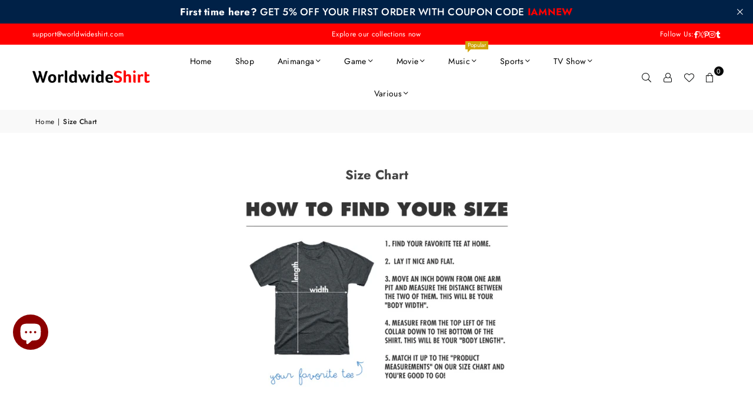

--- FILE ---
content_type: text/html; charset=utf-8
request_url: https://worldwideshirt.com/pages/t-shirt-size-chart
body_size: 35115
content:
<!doctype html>
<html class="no-js" lang="en" ><head><meta charset="utf-8"><meta http-equiv="X-UA-Compatible" content="IE=edge,chrome=1"><meta name="viewport" content="width=device-width, initial-scale=1.0"><meta name="theme-color" content="#000"><meta name="format-detection" content="telephone=no"><link rel="canonical" href="https://worldwideshirt.com/pages/t-shirt-size-chart"><link rel="preconnect" href="https://cdn.shopify.com" crossorigin><link rel="dns-prefetch" href="https://worldwideshirt.com" crossorigin><link rel="dns-prefetch" href="https://worldwideshirtid.myshopify.com" crossorigin><link rel="preconnect" href="https://fonts.shopifycdn.com" crossorigin><link rel="shortcut icon" href="//worldwideshirt.com/cdn/shop/files/favicon-32x32_32x32.png?v=1653383643" type="image/png"><link rel="apple-touch-icon-precomposed" type="image/png" sizes="152x152" href="//worldwideshirt.com/cdn/shop/files/Logo-Circle-kecil_152x.png?v=1653059149"><title>Worldwideshirt Size Chart &ndash; WorldWideShirt</title><meta name="description" content="This is our size chart for guide. Please check the picture."><!-- /snippets/social-meta-tags.liquid --> <meta name="keywords" content="WorldWideShirt, worldwideshirt.com" /><meta name="author" content="Agus Hari"><meta property="og:site_name" content="WorldWideShirt"><meta property="og:url" content="https://worldwideshirt.com/pages/t-shirt-size-chart"><meta property="og:title" content="Worldwideshirt Size Chart"><meta property="og:type" content="website"><meta property="og:description" content="This is our size chart for guide. Please check the picture."><meta property="og:image" content="http://worldwideshirt.com/cdn/shop/files/Sosmed_Banner_Sharing.jpg?v=1727860984"><meta property="og:image:secure_url" content="https://worldwideshirt.com/cdn/shop/files/Sosmed_Banner_Sharing.jpg?v=1727860984"><meta property="og:image:width" content="1200"><meta property="og:image:height" content="628"><meta name="twitter:site" content="@Worldwideshirt"><meta name="twitter:card" content="summary_large_image"><meta name="twitter:title" content="Worldwideshirt Size Chart"><meta name="twitter:description" content="This is our size chart for guide. Please check the picture.">
<link rel="preload" as="font" href="//worldwideshirt.com/cdn/fonts/jost/jost_n4.d47a1b6347ce4a4c9f437608011273009d91f2b7.woff2" type="font/woff2" crossorigin><link rel="preload" as="font" href="//worldwideshirt.com/cdn/fonts/jost/jost_n7.921dc18c13fa0b0c94c5e2517ffe06139c3615a3.woff2" type="font/woff2" crossorigin><link rel="preload" as="font" href="//worldwideshirt.com/cdn/shop/t/5/assets/adorn-icons.woff2?v=51276908559411956971755253531" type="font/woff2" crossorigin><style type="text/css">:root{--ft1:Jost,sans-serif;--ft2:Jost,sans-serif;--ft3:Jost,sans-serif;--site_gutter:15px;--grid_gutter:30px;--grid_gutter_sm:15px; --input_height:38px;--input_height_sm:32px;--error:#d20000}*,::after,::before{box-sizing:border-box}article,aside,details,figcaption,figure,footer,header,hgroup,main,menu,nav,section,summary{display:block}body,button,input,select,textarea{font-family:-apple-system,BlinkMacSystemFont,"Segoe UI","Roboto","Oxygen","Ubuntu","Cantarell","Helvetica Neue",sans-serif;-webkit-font-smoothing:antialiased;-webkit-text-size-adjust:100%}a{background-color:transparent}a,a:after,a:before{transition:all .3s ease-in-out}b,strong{font-weight:700;}em{font-style:italic}small{font-size:80%}sub,sup{font-size:75%;line-height:0;position:relative;vertical-align:baseline}sup{top:-.5em}sub{bottom:-.25em}img{max-width:100%;border:0}button,input,optgroup,select,textarea{color:inherit;font:inherit;margin:0;outline:0}button[disabled],input[disabled]{cursor:default}[type=button]::-moz-focus-inner,[type=reset]::-moz-focus-inner,[type=submit]::-moz-focus-inner,button::-moz-focus-inner{border-style:none;padding:0}[type=button]:-moz-focusring,[type=reset]:-moz-focusring,[type=submit]:-moz-focusring,button:-moz-focusring{outline:1px dotted ButtonText}input[type=email],input[type=number],input[type=password],input[type=search]{-webkit-appearance:none;-moz-appearance:none}table{width:100%;border-collapse:collapse;border-spacing:0}td,th{padding:0}textarea{overflow:auto;-webkit-appearance:none;-moz-appearance:none}[tabindex='-1']:focus{outline:0}a,img{outline:0!important;border:0}[role=button],a,button,input,label,select,textarea{touch-action:manipulation}.fl,.flex{display:flex}.fl1,.flex-item{flex:1}.clearfix::after{content:'';display:table;clear:both}.clear{clear:both}.icon__fallback-text,.v-hidden{position:absolute!important;overflow:hidden;clip:rect(0 0 0 0);height:1px;width:1px;margin:-1px;padding:0;border:0}.visibility-hidden{visibility:hidden}.js-focus-hidden:focus{outline:0}.no-js:not(html),.no-js .js{display:none}.no-js .no-js:not(html){display:block}.skip-link:focus{clip:auto;width:auto;height:auto;margin:0;color:#111;background-color:#fff;padding:10px;opacity:1;z-index:10000;transition:none}blockquote{background:#f8f8f8;font-weight:600;font-size:15px;font-style:normal;text-align:center;padding:0 30px;margin:0}.rte blockquote{padding:25px;margin-bottom:20px}blockquote p+cite{margin-top:7.5px}blockquote cite{display:block;font-size:13px;font-style:inherit}code,pre{font-family:Consolas,monospace;font-size:1em}pre{overflow:auto}.rte:last-child{margin-bottom:0}.rte .h1,.rte .h2,.rte .h3,.rte .h4,.rte .h5,.rte .h6,.rte h1,.rte h2,.rte h3,.rte h4,.rte h5,.rte h6{margin-top:15px;margin-bottom:7.5px}.rte .h1:first-child,.rte .h2:first-child,.rte .h3:first-child,.rte .h4:first-child,.rte .h5:first-child,.rte .h6:first-child,.rte h1:first-child,.rte h2:first-child,.rte h3:first-child,.rte h4:first-child,.rte h5:first-child,.rte h6:first-child{margin-top:0}.rte li{margin-bottom:4px;list-style:inherit}.rte li:last-child{margin-bottom:0}.rte-setting{margin-bottom:11.11111px}.rte-setting:last-child{margin-bottom:0}p:last-child{margin-bottom:0}li{list-style:none}.fine-print{font-size:1.07692em;font-style:italic;margin:20px 0}.txt--minor{font-size:80%}.txt--emphasis{font-style:italic}.icon{display:inline-block;width:20px;height:20px;vertical-align:middle;fill:currentColor}.no-svg .icon{display:none}svg.icon:not(.icon--full-color) circle,svg.icon:not(.icon--full-color) ellipse,svg.icon:not(.icon--full-color) g,svg.icon:not(.icon--full-color) line,svg.icon:not(.icon--full-color) path,svg.icon:not(.icon--full-color) polygon,svg.icon:not(.icon--full-color) polyline,svg.icon:not(.icon--full-color) rect,symbol.icon:not(.icon--full-color) circle,symbol.icon:not(.icon--full-color) ellipse,symbol.icon:not(.icon--full-color) g,symbol.icon:not(.icon--full-color) line,symbol.icon:not(.icon--full-color) path,symbol.icon:not(.icon--full-color) polygon,symbol.icon:not(.icon--full-color) polyline,symbol.icon:not(.icon--full-color) rect{fill:inherit;stroke:inherit}.no-svg .icon__fallback-text{position:static!important;overflow:inherit;clip:none;height:auto;width:auto;margin:0}ol,ul{margin:0;padding:0}ol{list-style:decimal}.list--inline{padding:0;margin:0}.list--inline li{display:inline-block;margin-bottom:0;vertical-align:middle}.rte img{height:auto}.rte table{table-layout:fixed}.rte ol,.rte ul{margin:20px 0 30px 30px}.rte ol.list--inline,.rte ul.list--inline{margin-left:0}.rte ul{list-style:disc outside}.rte ul ul{list-style:circle outside}.rte ul ul ul{list-style:square outside}.rte a:not(.btn){padding-bottom:1px}.tc .rte ol,.tc .rte ul,.tc.rte ol,.tc.rte ul{margin-left:0;list-style-position:inside}.rte__table-wrapper{max-width:100%;overflow:auto;-webkit-overflow-scrolling:touch}svg:not(:root){overflow:hidden}.video-wrapper{position:relative;overflow:hidden;max-width:100%;padding-bottom:56.25%;height:0;height:auto}.video-wrapper iframe{position:absolute;top:0;left:0;width:100%;height:100%}form{margin:0}legend{border:0;padding:0}button,input[type=submit],label[for]{cursor:pointer}input[type=text]{-webkit-appearance:none;-moz-appearance:none}[type=checkbox]+label,[type=radio]+label{display:inline-block;margin-bottom:0}textarea{min-height:100px}input[type=checkbox],input[type=radio]{margin:0 5px 0 0;vertical-align:middle}select::-ms-expand{display:none}.label--hidden{position:absolute;height:0;width:0;margin-bottom:0;overflow:hidden;clip:rect(1px,1px,1px,1px)}.form-vertical input,.form-vertical select,.form-vertical textarea{display:block;width:100%}.form-vertical [type=checkbox],.form-vertical [type=radio]{display:inline-block;width:auto;margin-right:5px}.form-vertical .btn,.form-vertical [type=submit]{display:inline-block;width:auto}.grid--table{display:table;table-layout:fixed;width:100%}.grid--table>.gitem{float:none;display:table-cell;vertical-align:middle}.is-transitioning{display:block!important;visibility:visible!important}.mr0{margin:0 !important;}.pd0{ padding:0 !important;}.db{display:block}.dbi{display:inline-block}.dn, .hidden,.btn.loading .txt {display:none}.of_hidden {overflow:hidden}.pa {position:absolute}.pr {position:relative}.l0 {left: 0;}.t0 {top: 0;}.fw-300{font-weight:300}.fw-400{font-weight:400}.fw-500{font-weight:500}.fw-600{font-weight:600}b,strong,.fw-700{font-weight:700}em, .em{font-style:italic}.tt-u{text-transform:uppercase}.tt-l{text-transform:lowercase}.tt-c{text-transform:capitalize}.tt-n{text-transform:none}.list-bullet,.list-arrow,.list-square,.order-list{padding:0 0 15px 15px;}.list-bullet li {list-style:disc; padding:4px 0; }.list-bullet ul, .list-circle ul, .list-arrow ul, .order-list li {padding-left:15px;}.list-square li {list-style:square; padding:4px 0; } .list-arrow li {list-style:disclosure-closed; padding:4px 0; }.order-list li {list-style:decimal; padding:4px 0; }.tdn {text-decoration:none!important}.tdu {text-decoration:underline}.imgFt{position:absolute;top:0;left:0;width:100%;height:100%;object-fit:cover; object-position:center; }.imgFl { display:block; width:100%; height:auto; }.imgWrapper { display:block; margin:auto; }.autoHt { height:auto; }.bgImg { background-size:cover; background-repeat:no-repeat; background-position:center; }.grid-sizer{width:25%; position:absolute}.w_auto {width:auto!important}.h_auto{height:auto}.w_100{width:100%!important}.h_100{height:100%!important}.pd10 {padding:10px;}.grid{display:flex;flex-wrap:wrap;list-style:none;margin:0 -7.5px }.gitem{flex:0 0 auto;padding-left:7.5px;padding-right:7.5px;width:100%}.col-1,.rwcols-1 .gitem, .wd100{width:100%}.col-2,.rwcols-2 .gitem,.wd50{width:50%}.col-3,.rwcols-3 .gitem,.wd33{width:33.33333%}.col-4,.rwcols-4 .gitem,.wd25{width:25%}.col-5,.rwcols-5 .gitem,.wd20{width:20%}.col-6,.rwcols-6 .gitem,.wd16{width:16.66667%}.col-7,.rwcols-7 .gitem,.wd14{width:14.28571%}.col-8,.rwcols-8 .gitem,.wd12{width:12.5%}.col-9,.rwcols-9 .gitem,.wd11{width:11.11111%}.col-10,.rwcols-10 .gitem,.wd10{width:10%}.wd30{width:30%}.wd37{width:37.5%}.wd40{width:40%}.wd60{width:60%}.wd62{width:62.5%}.wd66{width:66.66667%}.wd70{width:70%}.wd75{width:75%}.wd80{width:80%}.wd83{width:83.33333%}.wd87{width:87.5%}.wd90{width:90%}.wd100{width:100%}.show{display:block!important}.hide{display:none!important}.grid-products{margin:0 -0.0px}.grid-products .gitem{padding-left:0.0px;padding-right:0.0px}.f-row{flex-direction:row}.f-col{flex-direction:column}.f-wrap{flex-wrap:wrap}.f-nowrap{flex-wrap:nowrap}.f-jcs{justify-content:flex-start}.f-jce{justify-content:flex-end}.f-jcc{justify-content:center}.f-jcsb{justify-content:space-between}.f-jcsa{justify-content:space-around}.f-jcse{justify-content:space-evenly}.f-ais{align-items:flex-start}.f-aie{align-items:flex-end}.f-aic{align-items:center}.f-aib{align-items:baseline}.f-aist{align-items:stretch}.f-acs{align-content:flex-start}.f-ace{align-content:flex-end}.f-acc{align-content:center}.f-acsb{align-content:space-between}.f-acsa{align-content:space-around}.f-acst{align-content:stretch}.f-asa{align-self:auto}.f-ass{align-self:flex-start}.f-ase{align-self:flex-end}.f-asc{align-self:center}.f-asb{align-self:baseline}.f-asst{align-self:stretch}.order0{order:0}.order1{order:1}.order2{order:2}.order3{order:3}.tl{text-align:left!important}.tc{text-align:center!important}.tr{text-align:right!important}.m_auto{margin-left:auto;margin-right:auto}.ml_auto{margin-left:auto}.mr_auto{margin-right:auto}.m0{margin:0!important}.mt0{margin-top:0!important}.ml0{margin-left:0!important}.mr0{margin-right:0!important}.mb0{margin-bottom:0!important}.ml5{margin-left:5px}.mt5{margin-top:5px}.mr5{margin-right:5px}.mb5{margin-bottom:5px}.ml10{margin-left:10px}.mt10{margin-top:10px}.mr10{margin-right:10px}.mb10{margin-bottom:10px}.ml15{margin-left:15px}.mt15{margin-top:15px}.mr15{margin-right:15px}.mb15{margin-bottom:15px}.ml20{margin-left:20px}.mt20{margin-top:20px!important}.mr20{margin-right:20px}.mb20{margin-bottom:20px}.ml25{margin-left:25px}.mt25{margin-top:25px}.mr25{margin-right:25px}.mb25{margin-bottom:25px}.ml30{margin-left:30px}.mt30{margin-top:30px}.mr30{margin-right:30px}.mb30{margin-bottom:30px}.mb35{margin-bottom:35px}.mb40{margin-bottom:40px}.mb45{margin-bottom:45px}.mb50{margin-bottom:50px}@media (min-width:768px){.col-md-1{width:100%}.col-md-2,.rwcols-md-2 .gitem,.wd50-md{width:50%}.col-md-3,.rwcols-md-3 .gitem,.wd33-md{width:33.33333%}.col-md-4,.rwcols-md-4 .gitem,.wd25-md{width:25%}.col-md-5,.rwcols-md-5 .gitem,.wd20-md{width:20%}.col-md-6,.rwcols-md-6 .gitem,.wd16-md{width:16.66667%}.col-md-7,.rwcols-md-7 .gitem,.wd14-md{width:14.28571%}.col-md-8,.rwcols-md-8 .gitem,.wd12-md{width:12.5%}.col-md-9,.rwcols-md-9 .gitem,.wd11-md{width:11.11111%}.col-md-10,.rwcols-md-10 .gitem,.wd10-md{width:10%}.wd30-md{width:30%}.wd37-md{width:37.5%}.wd40-md{width:40%}.wd60-md{width:60%}.wd62-md{width:62.5%}.wd66-md{width:66.66667%}.wd70-md{width:70%}.wd75-md{width:75%}.wd80-md{width:80%}.wd83-md{width:83.33333%}.wd87-md{width:87.5%}.wd90-md{width:90%}.tl-md{text-align:left!important}.tc-md{text-align:center!important}.tr-md{text-align:right!important}.f-row-md{flex-direction:row}.f-col-md{flex-direction:column}.f-wrap-md{flex-wrap:wrap}.f-nowrap-md{flex-wrap:nowrap}.f-jcs-md{justify-content:flex-start}.f-jce-md{justify-content:flex-end}.f-jcc-md{justify-content:center}.f-jcsb-md{justify-content:space-between}.f-jcsa-md{justify-content:space-around}.f-jcse-md{justify-content:space-evenly}.f-ais-md{align-items:flex-start}.f-aie-md{align-items:flex-end}.f-aic-md{align-items:center}.f-aib-md{align-items:baseline}.f-aist-md{align-items:stretch}.f-acs-md{align-content:flex-start}.f-ace-md{align-content:flex-end}.f-acc-md{align-content:center}.f-acsb-md{align-content:space-between}.f-acsa-md{align-content:space-around}.f-acst-md{align-content:stretch}.f-asa-md{align-self:auto}.f-ass-md{align-self:flex-start}.f-ase-md{align-self:flex-end}.f-asc-md{align-self:center}.f-asb-md{align-self:baseline}.f-asst-md{align-self:stretch}.mb0-md{margin-bottom:0}.mb5-md{margin-bottom:5px}.mb10-md{margin-bottom:10px}.mb15-md{margin-bottom:15px}.mb20-md{margin-bottom:20px}.mb25-md{margin-bottom:25px}.mb30-md{margin-bottom:30px}.mb35-md{margin-bottom:35px}.mb40-md{margin-bottom:40px}.mb45-md{margin-bottom:45px}.mb50-md{margin-bottom:50px}}@media (min-width:1025px){.grid{margin:0 -15px }.gitem{padding-left:15px;padding-right:15px }.col-lg-1{width:100%}.col-lg-2,.rwcols-lg-2 .gitem,.wd50-lg{width:50%}.col-lg-3,.rwcols-lg-3 .gitem,.wd33-lg{width:33.33333%}.col-lg-4,.rwcols-lg-4 .gitem,.wd25-lg{width:25%}.col-lg-5,.rwcols-lg-5 .gitem,.wd20-lg{width:20%}.col-lg-6,.rwcols-lg-6 .gitem,.wd16-lg{width:16.66667%}.col-lg-7,.rwcols-lg-7 .gitem,.wd14-lg{width:14.28571%}.col-lg-8,.rwcols-lg-8 .gitem,.wd12-lg{width:12.5%}.col-lg-9,.rwcols-lg-9 .gitem,.wd11-lg{width:11.11111%}.col-lg-10,.rwcols-lg-10 .gitem,.wd10-lg{width:10%}.wd30-lg{width:30%}.wd37-lg{width:37.5%}.wd40-lg{width:40%}.wd60-lg{width:60%}.wd62-lg{width:62.5%}.wd66-lg{width:66.66667%}.wd70-lg{width:70%}.wd75-lg{width:75%}.wd80-lg{width:80%}.wd83-lg{width:83.33333%}.wd87-lg{width:87.5%}.wd90-lg{width:90%}.show-lg{display:block!important}.hide-lg{display:none!important}.f-row-lg{flex-direction:row}.f-col-lg{flex-direction:column}.f-wrap-lg{flex-wrap:wrap}.f-nowrap-lg{flex-wrap:nowrap}.tl-lg {text-align:left!important}.tc-lg {text-align:center!important}.tr-lg {text-align:right!important}.grid-products{margin:0 -15.0px}.grid-products .gitem{padding-left:15.0px;padding-right:15.0px}}@media (min-width:1280px){.col-xl-1{width:100%}.col-xl-2,.rwcols-xl-2 .gitem,.wd50-xl{width:50%}.col-xl-3,.rwcols-xl-3 .gitem,.wd33-xl{width:33.33333%}.col-xl-4,.rwcols-xl-4 .gitem,.wd25-xl{width:25%}.col-xl-5,.rwcols-xl-5 .gitem,.wd20-xl{width:20%}.col-xl-6,.rwcols-xl-6 .gitem,.wd16-xl{width:16.66667%}.col-xl-7,.rwcols-xl-7 .gitem,.wd14-xl{width:14.28571%}.col-xl-8,.rwcols-xl-8 .gitem,.wd12-xl{width:12.5%}.col-xl-9,.rwcols-xl-9 .gitem,.wd11-xl{width:11.11111%}.col-xl-10,.rwcols-xl-10 .gitem,.wd10-xl{width:10%}.wd30-xl{width:30%}.wd37-xl{width:37.5%}.wd40-xl{width:40%}.wd60-xl{width:60%}.wd62-xl{width:62.5%}.wd66-xl{width:66.66667%}.wd70-xl{width:70%}.wd75-xl{width:75%}.wd80-xl{width:80%}.wd83-xl{width:83.33333%}.wd87-xl{width:87.5%}.wd90-xl{width:90%}.show-xl{display:block!important}.hide-xl{display:none!important}.f-wrap-xl{flex-wrap:wrap}.f-col-xl{flex-direction:column}.tl-xl {text-align:left!important}.tc-xl {text-align:center!important}.tr-xl {text-align:right!important}}@media only screen and (min-width:768px) and (max-width:1024px){.show-md{display:block!important}.hide-md{display:none!important}}@media only screen and (max-width:767px){.show-sm{display:block!important}.hide-sm{display:none!important}}@font-face{font-family:Adorn-Icons;src:url("//worldwideshirt.com/cdn/shop/t/5/assets/adorn-icons.woff2?v=51276908559411956971755253531") format('woff2'),url("//worldwideshirt.com/cdn/shop/t/5/assets/adorn-icons.woff?v=74340402737950993131755253531") format('woff');font-weight:400;font-style:normal;font-display:swap}.at{font:normal normal normal 15px/1 Adorn-Icons;speak:none;text-transform:none;display:inline-block;vertical-align:middle;text-rendering:auto;-webkit-font-smoothing:antialiased;-moz-osx-font-smoothing:grayscale}@font-face {font-family: Jost;font-weight: 300;font-style: normal;font-display: swap;src: url("//worldwideshirt.com/cdn/fonts/jost/jost_n3.a5df7448b5b8c9a76542f085341dff794ff2a59d.woff2") format("woff2"), url("//worldwideshirt.com/cdn/fonts/jost/jost_n3.882941f5a26d0660f7dd135c08afc57fc6939a07.woff") format("woff");}@font-face {font-family: Jost;font-weight: 400;font-style: normal;font-display: swap;src: url("//worldwideshirt.com/cdn/fonts/jost/jost_n4.d47a1b6347ce4a4c9f437608011273009d91f2b7.woff2") format("woff2"), url("//worldwideshirt.com/cdn/fonts/jost/jost_n4.791c46290e672b3f85c3d1c651ef2efa3819eadd.woff") format("woff");}@font-face {font-family: Jost;font-weight: 500;font-style: normal;font-display: swap;src: url("//worldwideshirt.com/cdn/fonts/jost/jost_n5.7c8497861ffd15f4e1284cd221f14658b0e95d61.woff2") format("woff2"), url("//worldwideshirt.com/cdn/fonts/jost/jost_n5.fb6a06896db583cc2df5ba1b30d9c04383119dd9.woff") format("woff");}@font-face {font-family: Jost;font-weight: 600;font-style: normal;font-display: swap;src: url("//worldwideshirt.com/cdn/fonts/jost/jost_n6.ec1178db7a7515114a2d84e3dd680832b7af8b99.woff2") format("woff2"), url("//worldwideshirt.com/cdn/fonts/jost/jost_n6.b1178bb6bdd3979fef38e103a3816f6980aeaff9.woff") format("woff");}@font-face {font-family: Jost;font-weight: 700;font-style: normal;font-display: swap;src: url("//worldwideshirt.com/cdn/fonts/jost/jost_n7.921dc18c13fa0b0c94c5e2517ffe06139c3615a3.woff2") format("woff2"), url("//worldwideshirt.com/cdn/fonts/jost/jost_n7.cbfc16c98c1e195f46c536e775e4e959c5f2f22b.woff") format("woff");}.page-width { margin:0 auto; padding-left:15px; padding-right:15px; max-width:1200px; }.fullwidth, .breadcrumbs.fullwidth { max-width:100%; padding-left:10px; padding-right:10px; }.template-product .fullwidth.npd .product-single__meta{ padding: 0 20px;}@media only screen and (min-width:766px) { .page-width { padding-left:20px; padding-right:20px; }.fullwidth, .breadcrumbs.fullwidth { padding-left:15px; padding-right:15px; }.template-product .fullwidth.npd:not(.style6) .product-single__meta{ padding-right:30px}}@media only screen and (min-width:1280px){.fullwidth, .breadcrumbs.fullwidth { padding-left:55px; padding-right:55px; }.template-product .fullwidth.npd:not(.style6) .product-single__meta{ padding-right:55px;}}.fullwidth.npd { padding-left:0; padding-right:0; }.fs10 { font-size:10px;}.fs12 { font-size:12px;}.fs14 { font-size:14px;}.fs16 { font-size:16px;}.fs18 { font-size:18px;}.fs20 { font-size:20px;}.fs22 { font-size:22px;}.fs24 { font-size:24px;}.fs26 { font-size:26px;}.fs28 { font-size:28px;}.fs30 { font-size:30px;}</style><link rel="stylesheet" href="//worldwideshirt.com/cdn/shop/t/5/assets/theme.css?v=31087775851666401411759380630" type="text/css" media="all">    <script src="//worldwideshirt.com/cdn/shop/t/5/assets/lazysizes.js?v=103082535952790022801755253531" async></script>  <script src="//worldwideshirt.com/cdn/shop/t/5/assets/jquery.min.js?v=115860211936397945481755253531"defer="defer"></script><script>var theme = {strings:{showMore:"Show More",showLess:"Show Less"},mlcurrency:true,moneyFormat:"${{amount}}",shopCurrency:"USD",autoCurrencies:true,CurrencyFormat:'money_format',ajax_cart:true,fixedHeader:true,animation:false,animationMobile:true,searchresult:"See all results for \u0026quot;{{ terms }}\u0026quot;",wlAvailable:"Available in Wishlist",rtl:false,};document.documentElement.className = document.documentElement.className.replace('no-js', 'js');        var alpha = "Abcdefghijklmnopqrstuvwxyz".split(""), thm = alpha[0]+alpha[21]+alpha[14]+alpha[13]+alpha[4], shpeml = 'support@worldwideshirt.com', dmn = window.location.hostname;        window.lazySizesConfig = window.lazySizesConfig || {};window.lazySizesConfig.loadMode = 1;      window.lazySizesConfig.loadHidden = false;        window.shopUrl = 'https://worldwideshirt.com';      window.routes = {        cart_add_url: '/cart/add',        cart_change_url: '/cart/change',        cart_update_url: '/cart/update',        cart_url: '/cart',        predictive_search_url: '/search/suggest'      };      window.cartStrings = { error:`There was an error while updating your cart. Please try again.`,quantityError:`You can only add [quantity] of this item.`,discount_already: `Discount code already applied`,discount_error: `Discount code cannot be applied to your cart`,discount_ship: `Shipping discounts are shown at checkout after adding an address` };      window.variantStrings = {addToCart: `Add to cart`,preOrder: `Pre-Order`,soldOut: `Sold out`,unavailable: `Unavailable`,unavailable_with_option: `Translation missing: en.products.product.value_unavailable`,};</script><script src="//worldwideshirt.com/cdn/shop/t/5/assets/vendor.js?v=175121317203878727231755253532" defer="defer"></script>  
  <script>window.performance && window.performance.mark && window.performance.mark('shopify.content_for_header.start');</script><meta name="google-site-verification" content="Lni4OjrbP6r6r6rjw2eAbYV7lXwxvWQ7hT6bHPAV51k">
<meta name="google-site-verification" content="ETzaL91MrZJB8ErUazZzxq-vwXrcb0kuyB4cMQa2Ciw">
<meta id="shopify-digital-wallet" name="shopify-digital-wallet" content="/64402194652/digital_wallets/dialog">
<meta name="shopify-checkout-api-token" content="eeafebcad7b964d97e52c247ca587b26">
<meta id="in-context-paypal-metadata" data-shop-id="64402194652" data-venmo-supported="false" data-environment="production" data-locale="en_US" data-paypal-v4="true" data-currency="USD">
<script async="async" src="/checkouts/internal/preloads.js?locale=en-US"></script>
<script id="shopify-features" type="application/json">{"accessToken":"eeafebcad7b964d97e52c247ca587b26","betas":["rich-media-storefront-analytics"],"domain":"worldwideshirt.com","predictiveSearch":true,"shopId":64402194652,"locale":"en"}</script>
<script>var Shopify = Shopify || {};
Shopify.shop = "worldwideshirtid.myshopify.com";
Shopify.locale = "en";
Shopify.currency = {"active":"USD","rate":"1.0"};
Shopify.country = "US";
Shopify.theme = {"name":"avone-wws-v5-6-0","id":154270466268,"schema_name":"Avone","schema_version":"5.6.0","theme_store_id":null,"role":"main"};
Shopify.theme.handle = "null";
Shopify.theme.style = {"id":null,"handle":null};
Shopify.cdnHost = "worldwideshirt.com/cdn";
Shopify.routes = Shopify.routes || {};
Shopify.routes.root = "/";</script>
<script type="module">!function(o){(o.Shopify=o.Shopify||{}).modules=!0}(window);</script>
<script>!function(o){function n(){var o=[];function n(){o.push(Array.prototype.slice.apply(arguments))}return n.q=o,n}var t=o.Shopify=o.Shopify||{};t.loadFeatures=n(),t.autoloadFeatures=n()}(window);</script>
<script id="shop-js-analytics" type="application/json">{"pageType":"page"}</script>
<script defer="defer" async type="module" src="//worldwideshirt.com/cdn/shopifycloud/shop-js/modules/v2/client.init-shop-cart-sync_BT-GjEfc.en.esm.js"></script>
<script defer="defer" async type="module" src="//worldwideshirt.com/cdn/shopifycloud/shop-js/modules/v2/chunk.common_D58fp_Oc.esm.js"></script>
<script defer="defer" async type="module" src="//worldwideshirt.com/cdn/shopifycloud/shop-js/modules/v2/chunk.modal_xMitdFEc.esm.js"></script>
<script type="module">
  await import("//worldwideshirt.com/cdn/shopifycloud/shop-js/modules/v2/client.init-shop-cart-sync_BT-GjEfc.en.esm.js");
await import("//worldwideshirt.com/cdn/shopifycloud/shop-js/modules/v2/chunk.common_D58fp_Oc.esm.js");
await import("//worldwideshirt.com/cdn/shopifycloud/shop-js/modules/v2/chunk.modal_xMitdFEc.esm.js");

  window.Shopify.SignInWithShop?.initShopCartSync?.({"fedCMEnabled":true,"windoidEnabled":true});

</script>
<script>(function() {
  var isLoaded = false;
  function asyncLoad() {
    if (isLoaded) return;
    isLoaded = true;
    var urls = ["https:\/\/ecommplugins-scripts.trustpilot.com\/v2.1\/js\/header.min.js?settings=eyJrZXkiOiIxNmN1TDd5MGN5YkJiejRJIiwicyI6InNrdSJ9\u0026shop=worldwideshirtid.myshopify.com","https:\/\/ecommplugins-scripts.trustpilot.com\/v2.1\/js\/success.min.js?settings=eyJrZXkiOiIxNmN1TDd5MGN5YkJiejRJIiwicyI6InNrdSIsInQiOlsib3JkZXJzL2Z1bGZpbGxlZCJdLCJ2IjoiIiwiYSI6IiJ9\u0026shop=worldwideshirtid.myshopify.com","https:\/\/ecommplugins-trustboxsettings.trustpilot.com\/worldwideshirtid.myshopify.com.js?settings=1761263935819\u0026shop=worldwideshirtid.myshopify.com"];
    for (var i = 0; i < urls.length; i++) {
      var s = document.createElement('script');
      s.type = 'text/javascript';
      s.async = true;
      s.src = urls[i];
      var x = document.getElementsByTagName('script')[0];
      x.parentNode.insertBefore(s, x);
    }
  };
  if(window.attachEvent) {
    window.attachEvent('onload', asyncLoad);
  } else {
    window.addEventListener('load', asyncLoad, false);
  }
})();</script>
<script id="__st">var __st={"a":64402194652,"offset":25200,"reqid":"059c5a10-bb53-4086-8c7c-7002ef1eacab-1769249947","pageurl":"worldwideshirt.com\/pages\/t-shirt-size-chart","s":"pages-98587377884","u":"660cb63fe143","p":"page","rtyp":"page","rid":98587377884};</script>
<script>window.ShopifyPaypalV4VisibilityTracking = true;</script>
<script id="captcha-bootstrap">!function(){'use strict';const t='contact',e='account',n='new_comment',o=[[t,t],['blogs',n],['comments',n],[t,'customer']],c=[[e,'customer_login'],[e,'guest_login'],[e,'recover_customer_password'],[e,'create_customer']],r=t=>t.map((([t,e])=>`form[action*='/${t}']:not([data-nocaptcha='true']) input[name='form_type'][value='${e}']`)).join(','),a=t=>()=>t?[...document.querySelectorAll(t)].map((t=>t.form)):[];function s(){const t=[...o],e=r(t);return a(e)}const i='password',u='form_key',d=['recaptcha-v3-token','g-recaptcha-response','h-captcha-response',i],f=()=>{try{return window.sessionStorage}catch{return}},m='__shopify_v',_=t=>t.elements[u];function p(t,e,n=!1){try{const o=window.sessionStorage,c=JSON.parse(o.getItem(e)),{data:r}=function(t){const{data:e,action:n}=t;return t[m]||n?{data:e,action:n}:{data:t,action:n}}(c);for(const[e,n]of Object.entries(r))t.elements[e]&&(t.elements[e].value=n);n&&o.removeItem(e)}catch(o){console.error('form repopulation failed',{error:o})}}const l='form_type',E='cptcha';function T(t){t.dataset[E]=!0}const w=window,h=w.document,L='Shopify',v='ce_forms',y='captcha';let A=!1;((t,e)=>{const n=(g='f06e6c50-85a8-45c8-87d0-21a2b65856fe',I='https://cdn.shopify.com/shopifycloud/storefront-forms-hcaptcha/ce_storefront_forms_captcha_hcaptcha.v1.5.2.iife.js',D={infoText:'Protected by hCaptcha',privacyText:'Privacy',termsText:'Terms'},(t,e,n)=>{const o=w[L][v],c=o.bindForm;if(c)return c(t,g,e,D).then(n);var r;o.q.push([[t,g,e,D],n]),r=I,A||(h.body.append(Object.assign(h.createElement('script'),{id:'captcha-provider',async:!0,src:r})),A=!0)});var g,I,D;w[L]=w[L]||{},w[L][v]=w[L][v]||{},w[L][v].q=[],w[L][y]=w[L][y]||{},w[L][y].protect=function(t,e){n(t,void 0,e),T(t)},Object.freeze(w[L][y]),function(t,e,n,w,h,L){const[v,y,A,g]=function(t,e,n){const i=e?o:[],u=t?c:[],d=[...i,...u],f=r(d),m=r(i),_=r(d.filter((([t,e])=>n.includes(e))));return[a(f),a(m),a(_),s()]}(w,h,L),I=t=>{const e=t.target;return e instanceof HTMLFormElement?e:e&&e.form},D=t=>v().includes(t);t.addEventListener('submit',(t=>{const e=I(t);if(!e)return;const n=D(e)&&!e.dataset.hcaptchaBound&&!e.dataset.recaptchaBound,o=_(e),c=g().includes(e)&&(!o||!o.value);(n||c)&&t.preventDefault(),c&&!n&&(function(t){try{if(!f())return;!function(t){const e=f();if(!e)return;const n=_(t);if(!n)return;const o=n.value;o&&e.removeItem(o)}(t);const e=Array.from(Array(32),(()=>Math.random().toString(36)[2])).join('');!function(t,e){_(t)||t.append(Object.assign(document.createElement('input'),{type:'hidden',name:u})),t.elements[u].value=e}(t,e),function(t,e){const n=f();if(!n)return;const o=[...t.querySelectorAll(`input[type='${i}']`)].map((({name:t})=>t)),c=[...d,...o],r={};for(const[a,s]of new FormData(t).entries())c.includes(a)||(r[a]=s);n.setItem(e,JSON.stringify({[m]:1,action:t.action,data:r}))}(t,e)}catch(e){console.error('failed to persist form',e)}}(e),e.submit())}));const S=(t,e)=>{t&&!t.dataset[E]&&(n(t,e.some((e=>e===t))),T(t))};for(const o of['focusin','change'])t.addEventListener(o,(t=>{const e=I(t);D(e)&&S(e,y())}));const B=e.get('form_key'),M=e.get(l),P=B&&M;t.addEventListener('DOMContentLoaded',(()=>{const t=y();if(P)for(const e of t)e.elements[l].value===M&&p(e,B);[...new Set([...A(),...v().filter((t=>'true'===t.dataset.shopifyCaptcha))])].forEach((e=>S(e,t)))}))}(h,new URLSearchParams(w.location.search),n,t,e,['guest_login'])})(!0,!0)}();</script>
<script integrity="sha256-4kQ18oKyAcykRKYeNunJcIwy7WH5gtpwJnB7kiuLZ1E=" data-source-attribution="shopify.loadfeatures" defer="defer" src="//worldwideshirt.com/cdn/shopifycloud/storefront/assets/storefront/load_feature-a0a9edcb.js" crossorigin="anonymous"></script>
<script data-source-attribution="shopify.dynamic_checkout.dynamic.init">var Shopify=Shopify||{};Shopify.PaymentButton=Shopify.PaymentButton||{isStorefrontPortableWallets:!0,init:function(){window.Shopify.PaymentButton.init=function(){};var t=document.createElement("script");t.src="https://worldwideshirt.com/cdn/shopifycloud/portable-wallets/latest/portable-wallets.en.js",t.type="module",document.head.appendChild(t)}};
</script>
<script data-source-attribution="shopify.dynamic_checkout.buyer_consent">
  function portableWalletsHideBuyerConsent(e){var t=document.getElementById("shopify-buyer-consent"),n=document.getElementById("shopify-subscription-policy-button");t&&n&&(t.classList.add("hidden"),t.setAttribute("aria-hidden","true"),n.removeEventListener("click",e))}function portableWalletsShowBuyerConsent(e){var t=document.getElementById("shopify-buyer-consent"),n=document.getElementById("shopify-subscription-policy-button");t&&n&&(t.classList.remove("hidden"),t.removeAttribute("aria-hidden"),n.addEventListener("click",e))}window.Shopify?.PaymentButton&&(window.Shopify.PaymentButton.hideBuyerConsent=portableWalletsHideBuyerConsent,window.Shopify.PaymentButton.showBuyerConsent=portableWalletsShowBuyerConsent);
</script>
<script data-source-attribution="shopify.dynamic_checkout.cart.bootstrap">document.addEventListener("DOMContentLoaded",(function(){function t(){return document.querySelector("shopify-accelerated-checkout-cart, shopify-accelerated-checkout")}if(t())Shopify.PaymentButton.init();else{new MutationObserver((function(e,n){t()&&(Shopify.PaymentButton.init(),n.disconnect())})).observe(document.body,{childList:!0,subtree:!0})}}));
</script>
<script id='scb4127' type='text/javascript' async='' src='https://worldwideshirt.com/cdn/shopifycloud/privacy-banner/storefront-banner.js'></script><link id="shopify-accelerated-checkout-styles" rel="stylesheet" media="screen" href="https://worldwideshirt.com/cdn/shopifycloud/portable-wallets/latest/accelerated-checkout-backwards-compat.css" crossorigin="anonymous">
<style id="shopify-accelerated-checkout-cart">
        #shopify-buyer-consent {
  margin-top: 1em;
  display: inline-block;
  width: 100%;
}

#shopify-buyer-consent.hidden {
  display: none;
}

#shopify-subscription-policy-button {
  background: none;
  border: none;
  padding: 0;
  text-decoration: underline;
  font-size: inherit;
  cursor: pointer;
}

#shopify-subscription-policy-button::before {
  box-shadow: none;
}

      </style>

<script>window.performance && window.performance.mark && window.performance.mark('shopify.content_for_header.end');</script>
<!-- BEGIN app block: shopify://apps/judge-me-reviews/blocks/judgeme_core/61ccd3b1-a9f2-4160-9fe9-4fec8413e5d8 --><!-- Start of Judge.me Core -->






<link rel="dns-prefetch" href="https://cdnwidget.judge.me">
<link rel="dns-prefetch" href="https://cdn.judge.me">
<link rel="dns-prefetch" href="https://cdn1.judge.me">
<link rel="dns-prefetch" href="https://api.judge.me">

<script data-cfasync='false' class='jdgm-settings-script'>window.jdgmSettings={"pagination":5,"disable_web_reviews":false,"badge_no_review_text":"No reviews","badge_n_reviews_text":"{{ n }} review/reviews","badge_star_color":"#FF9529","hide_badge_preview_if_no_reviews":false,"badge_hide_text":false,"enforce_center_preview_badge":false,"widget_title":"Customer Reviews","widget_open_form_text":"Write a review","widget_close_form_text":"Cancel review","widget_refresh_page_text":"Refresh page","widget_summary_text":"Based on {{ number_of_reviews }} review/reviews","widget_no_review_text":"Be the first to write a review","widget_name_field_text":"Display name","widget_verified_name_field_text":"Verified Name (public)","widget_name_placeholder_text":"Display name","widget_required_field_error_text":"This field is required.","widget_email_field_text":"Email address","widget_verified_email_field_text":"Verified Email (private, can not be edited)","widget_email_placeholder_text":"Your email address","widget_email_field_error_text":"Please enter a valid email address.","widget_rating_field_text":"Rating","widget_review_title_field_text":"Review Title","widget_review_title_placeholder_text":"Give your review a title","widget_review_body_field_text":"Review content","widget_review_body_placeholder_text":"Start writing here...","widget_pictures_field_text":"Picture/Video (optional)","widget_submit_review_text":"Submit Review","widget_submit_verified_review_text":"Submit Verified Review","widget_submit_success_msg_with_auto_publish":"Thank you! Please refresh the page in a few moments to see your review. You can remove or edit your review by logging into \u003ca href='https://judge.me/login' target='_blank' rel='nofollow noopener'\u003eJudge.me\u003c/a\u003e","widget_submit_success_msg_no_auto_publish":"Thank you! Your review will be published as soon as it is approved by the shop admin. You can remove or edit your review by logging into \u003ca href='https://judge.me/login' target='_blank' rel='nofollow noopener'\u003eJudge.me\u003c/a\u003e","widget_show_default_reviews_out_of_total_text":"Showing {{ n_reviews_shown }} out of {{ n_reviews }} reviews.","widget_show_all_link_text":"Show all","widget_show_less_link_text":"Show less","widget_author_said_text":"{{ reviewer_name }} said:","widget_days_text":"{{ n }} days ago","widget_weeks_text":"{{ n }} week/weeks ago","widget_months_text":"{{ n }} month/months ago","widget_years_text":"{{ n }} year/years ago","widget_yesterday_text":"Yesterday","widget_today_text":"Today","widget_replied_text":"\u003e\u003e {{ shop_name }} replied:","widget_read_more_text":"Read more","widget_reviewer_name_as_initial":"","widget_rating_filter_color":"#fbcd0a","widget_rating_filter_see_all_text":"See all reviews","widget_sorting_most_recent_text":"Most Recent","widget_sorting_highest_rating_text":"Highest Rating","widget_sorting_lowest_rating_text":"Lowest Rating","widget_sorting_with_pictures_text":"Only Pictures","widget_sorting_most_helpful_text":"Most Helpful","widget_open_question_form_text":"Ask a question","widget_reviews_subtab_text":"Reviews","widget_questions_subtab_text":"Questions","widget_question_label_text":"Question","widget_answer_label_text":"Answer","widget_question_placeholder_text":"Write your question here","widget_submit_question_text":"Submit Question","widget_question_submit_success_text":"Thank you for your question! We will notify you once it gets answered.","widget_star_color":"#FF9529","verified_badge_text":"Verified","verified_badge_bg_color":"","verified_badge_text_color":"","verified_badge_placement":"left-of-reviewer-name","widget_review_max_height":"","widget_hide_border":false,"widget_social_share":false,"widget_thumb":false,"widget_review_location_show":false,"widget_location_format":"","all_reviews_include_out_of_store_products":true,"all_reviews_out_of_store_text":"(out of store)","all_reviews_pagination":100,"all_reviews_product_name_prefix_text":"about","enable_review_pictures":true,"enable_question_anwser":false,"widget_theme":"default","review_date_format":"mm/dd/yyyy","default_sort_method":"most-recent","widget_product_reviews_subtab_text":"Product Reviews","widget_shop_reviews_subtab_text":"Shop Reviews","widget_other_products_reviews_text":"Reviews for other products","widget_store_reviews_subtab_text":"Store reviews","widget_no_store_reviews_text":"This store hasn't received any reviews yet","widget_web_restriction_product_reviews_text":"This product hasn't received any reviews yet","widget_no_items_text":"No items found","widget_show_more_text":"Show more","widget_write_a_store_review_text":"Write a Store Review","widget_other_languages_heading":"Reviews in Other Languages","widget_translate_review_text":"Translate review to {{ language }}","widget_translating_review_text":"Translating...","widget_show_original_translation_text":"Show original ({{ language }})","widget_translate_review_failed_text":"Review couldn't be translated.","widget_translate_review_retry_text":"Retry","widget_translate_review_try_again_later_text":"Try again later","show_product_url_for_grouped_product":false,"widget_sorting_pictures_first_text":"Pictures First","show_pictures_on_all_rev_page_mobile":false,"show_pictures_on_all_rev_page_desktop":false,"floating_tab_hide_mobile_install_preference":false,"floating_tab_button_name":"★ Reviews","floating_tab_title":"Let customers speak for us","floating_tab_button_color":"","floating_tab_button_background_color":"","floating_tab_url":"","floating_tab_url_enabled":false,"floating_tab_tab_style":"text","all_reviews_text_badge_text":"Customers rate us {{ shop.metafields.judgeme.all_reviews_rating | round: 1 }}/5 based on {{ shop.metafields.judgeme.all_reviews_count }} reviews.","all_reviews_text_badge_text_branded_style":"{{ shop.metafields.judgeme.all_reviews_rating | round: 1 }} out of 5 stars based on {{ shop.metafields.judgeme.all_reviews_count }} reviews","is_all_reviews_text_badge_a_link":false,"show_stars_for_all_reviews_text_badge":false,"all_reviews_text_badge_url":"","all_reviews_text_style":"branded","all_reviews_text_color_style":"judgeme_brand_color","all_reviews_text_color":"#108474","all_reviews_text_show_jm_brand":true,"featured_carousel_show_header":true,"featured_carousel_title":"Let customers speak for us","testimonials_carousel_title":"Customers are saying","videos_carousel_title":"Real customer stories","cards_carousel_title":"Customers are saying","featured_carousel_count_text":"from {{ n }} reviews","featured_carousel_add_link_to_all_reviews_page":false,"featured_carousel_url":"","featured_carousel_show_images":true,"featured_carousel_autoslide_interval":5,"featured_carousel_arrows_on_the_sides":false,"featured_carousel_height":250,"featured_carousel_width":80,"featured_carousel_image_size":0,"featured_carousel_image_height":250,"featured_carousel_arrow_color":"#eeeeee","verified_count_badge_style":"branded","verified_count_badge_orientation":"horizontal","verified_count_badge_color_style":"judgeme_brand_color","verified_count_badge_color":"#108474","is_verified_count_badge_a_link":false,"verified_count_badge_url":"","verified_count_badge_show_jm_brand":true,"widget_rating_preset_default":5,"widget_first_sub_tab":"product-reviews","widget_show_histogram":true,"widget_histogram_use_custom_color":false,"widget_pagination_use_custom_color":false,"widget_star_use_custom_color":true,"widget_verified_badge_use_custom_color":false,"widget_write_review_use_custom_color":false,"picture_reminder_submit_button":"Upload Pictures","enable_review_videos":false,"mute_video_by_default":false,"widget_sorting_videos_first_text":"Videos First","widget_review_pending_text":"Pending","featured_carousel_items_for_large_screen":3,"social_share_options_order":"Facebook,Twitter","remove_microdata_snippet":false,"disable_json_ld":false,"enable_json_ld_products":false,"preview_badge_show_question_text":false,"preview_badge_no_question_text":"No questions","preview_badge_n_question_text":"{{ number_of_questions }} question/questions","qa_badge_show_icon":false,"qa_badge_position":"same-row","remove_judgeme_branding":false,"widget_add_search_bar":false,"widget_search_bar_placeholder":"Search","widget_sorting_verified_only_text":"Verified only","featured_carousel_theme":"default","featured_carousel_show_rating":true,"featured_carousel_show_title":true,"featured_carousel_show_body":true,"featured_carousel_show_date":false,"featured_carousel_show_reviewer":true,"featured_carousel_show_product":false,"featured_carousel_header_background_color":"#108474","featured_carousel_header_text_color":"#ffffff","featured_carousel_name_product_separator":"reviewed","featured_carousel_full_star_background":"#108474","featured_carousel_empty_star_background":"#dadada","featured_carousel_vertical_theme_background":"#f9fafb","featured_carousel_verified_badge_enable":true,"featured_carousel_verified_badge_color":"#108474","featured_carousel_border_style":"round","featured_carousel_review_line_length_limit":3,"featured_carousel_more_reviews_button_text":"Read more reviews","featured_carousel_view_product_button_text":"View product","all_reviews_page_load_reviews_on":"scroll","all_reviews_page_load_more_text":"Load More Reviews","disable_fb_tab_reviews":false,"enable_ajax_cdn_cache":false,"widget_advanced_speed_features":5,"widget_public_name_text":"displayed publicly like","default_reviewer_name":"John Smith","default_reviewer_name_has_non_latin":true,"widget_reviewer_anonymous":"Anonymous","medals_widget_title":"Judge.me Review Medals","medals_widget_background_color":"#f9fafb","medals_widget_position":"footer_all_pages","medals_widget_border_color":"#f9fafb","medals_widget_verified_text_position":"left","medals_widget_use_monochromatic_version":false,"medals_widget_elements_color":"#108474","show_reviewer_avatar":true,"widget_invalid_yt_video_url_error_text":"Not a YouTube video URL","widget_max_length_field_error_text":"Please enter no more than {0} characters.","widget_show_country_flag":false,"widget_show_collected_via_shop_app":true,"widget_verified_by_shop_badge_style":"light","widget_verified_by_shop_text":"Verified by Shop","widget_show_photo_gallery":false,"widget_load_with_code_splitting":true,"widget_ugc_install_preference":false,"widget_ugc_title":"Made by us, Shared by you","widget_ugc_subtitle":"Tag us to see your picture featured in our page","widget_ugc_arrows_color":"#ffffff","widget_ugc_primary_button_text":"Buy Now","widget_ugc_primary_button_background_color":"#108474","widget_ugc_primary_button_text_color":"#ffffff","widget_ugc_primary_button_border_width":"0","widget_ugc_primary_button_border_style":"none","widget_ugc_primary_button_border_color":"#108474","widget_ugc_primary_button_border_radius":"25","widget_ugc_secondary_button_text":"Load More","widget_ugc_secondary_button_background_color":"#ffffff","widget_ugc_secondary_button_text_color":"#108474","widget_ugc_secondary_button_border_width":"2","widget_ugc_secondary_button_border_style":"solid","widget_ugc_secondary_button_border_color":"#108474","widget_ugc_secondary_button_border_radius":"25","widget_ugc_reviews_button_text":"View Reviews","widget_ugc_reviews_button_background_color":"#ffffff","widget_ugc_reviews_button_text_color":"#108474","widget_ugc_reviews_button_border_width":"2","widget_ugc_reviews_button_border_style":"solid","widget_ugc_reviews_button_border_color":"#108474","widget_ugc_reviews_button_border_radius":"25","widget_ugc_reviews_button_link_to":"judgeme-reviews-page","widget_ugc_show_post_date":true,"widget_ugc_max_width":"800","widget_rating_metafield_value_type":true,"widget_primary_color":"#FF9529","widget_enable_secondary_color":false,"widget_secondary_color":"#edf5f5","widget_summary_average_rating_text":"{{ average_rating }} out of 5","widget_media_grid_title":"Customer photos \u0026 videos","widget_media_grid_see_more_text":"See more","widget_round_style":false,"widget_show_product_medals":true,"widget_verified_by_judgeme_text":"Verified by Judge.me","widget_show_store_medals":true,"widget_verified_by_judgeme_text_in_store_medals":"Verified by Judge.me","widget_media_field_exceed_quantity_message":"Sorry, we can only accept {{ max_media }} for one review.","widget_media_field_exceed_limit_message":"{{ file_name }} is too large, please select a {{ media_type }} less than {{ size_limit }}MB.","widget_review_submitted_text":"Review Submitted!","widget_question_submitted_text":"Question Submitted!","widget_close_form_text_question":"Cancel","widget_write_your_answer_here_text":"Write your answer here","widget_enabled_branded_link":true,"widget_show_collected_by_judgeme":true,"widget_reviewer_name_color":"","widget_write_review_text_color":"","widget_write_review_bg_color":"","widget_collected_by_judgeme_text":"collected by Judge.me","widget_pagination_type":"standard","widget_load_more_text":"Load More","widget_load_more_color":"#108474","widget_full_review_text":"Full Review","widget_read_more_reviews_text":"Read More Reviews","widget_read_questions_text":"Read Questions","widget_questions_and_answers_text":"Questions \u0026 Answers","widget_verified_by_text":"Verified by","widget_verified_text":"Verified","widget_number_of_reviews_text":"{{ number_of_reviews }} reviews","widget_back_button_text":"Back","widget_next_button_text":"Next","widget_custom_forms_filter_button":"Filters","custom_forms_style":"horizontal","widget_show_review_information":false,"how_reviews_are_collected":"How reviews are collected?","widget_show_review_keywords":false,"widget_gdpr_statement":"How we use your data: We'll only contact you about the review you left, and only if necessary. By submitting your review, you agree to Judge.me's \u003ca href='https://judge.me/terms' target='_blank' rel='nofollow noopener'\u003eterms\u003c/a\u003e, \u003ca href='https://judge.me/privacy' target='_blank' rel='nofollow noopener'\u003eprivacy\u003c/a\u003e and \u003ca href='https://judge.me/content-policy' target='_blank' rel='nofollow noopener'\u003econtent\u003c/a\u003e policies.","widget_multilingual_sorting_enabled":false,"widget_translate_review_content_enabled":false,"widget_translate_review_content_method":"manual","popup_widget_review_selection":"automatically_with_pictures","popup_widget_round_border_style":true,"popup_widget_show_title":true,"popup_widget_show_body":true,"popup_widget_show_reviewer":false,"popup_widget_show_product":true,"popup_widget_show_pictures":true,"popup_widget_use_review_picture":true,"popup_widget_show_on_home_page":true,"popup_widget_show_on_product_page":true,"popup_widget_show_on_collection_page":true,"popup_widget_show_on_cart_page":true,"popup_widget_position":"bottom_left","popup_widget_first_review_delay":5,"popup_widget_duration":5,"popup_widget_interval":5,"popup_widget_review_count":5,"popup_widget_hide_on_mobile":true,"review_snippet_widget_round_border_style":true,"review_snippet_widget_card_color":"#FFFFFF","review_snippet_widget_slider_arrows_background_color":"#FFFFFF","review_snippet_widget_slider_arrows_color":"#000000","review_snippet_widget_star_color":"#108474","show_product_variant":false,"all_reviews_product_variant_label_text":"Variant: ","widget_show_verified_branding":true,"widget_ai_summary_title":"Customers say","widget_ai_summary_disclaimer":"AI-powered review summary based on recent customer reviews","widget_show_ai_summary":false,"widget_show_ai_summary_bg":false,"widget_show_review_title_input":true,"redirect_reviewers_invited_via_email":"review_widget","request_store_review_after_product_review":false,"request_review_other_products_in_order":false,"review_form_color_scheme":"default","review_form_corner_style":"square","review_form_star_color":{},"review_form_text_color":"#333333","review_form_background_color":"#ffffff","review_form_field_background_color":"#fafafa","review_form_button_color":{},"review_form_button_text_color":"#ffffff","review_form_modal_overlay_color":"#000000","review_content_screen_title_text":"How would you rate this product?","review_content_introduction_text":"We would love it if you would share a bit about your experience.","store_review_form_title_text":"How would you rate this store?","store_review_form_introduction_text":"We would love it if you would share a bit about your experience.","show_review_guidance_text":true,"one_star_review_guidance_text":"Poor","five_star_review_guidance_text":"Great","customer_information_screen_title_text":"About you","customer_information_introduction_text":"Please tell us more about you.","custom_questions_screen_title_text":"Your experience in more detail","custom_questions_introduction_text":"Here are a few questions to help us understand more about your experience.","review_submitted_screen_title_text":"Thanks for your review!","review_submitted_screen_thank_you_text":"We are processing it and it will appear on the store soon.","review_submitted_screen_email_verification_text":"Please confirm your email by clicking the link we just sent you. This helps us keep reviews authentic.","review_submitted_request_store_review_text":"Would you like to share your experience of shopping with us?","review_submitted_review_other_products_text":"Would you like to review these products?","store_review_screen_title_text":"Would you like to share your experience of shopping with us?","store_review_introduction_text":"We value your feedback and use it to improve. Please share any thoughts or suggestions you have.","reviewer_media_screen_title_picture_text":"Share a picture","reviewer_media_introduction_picture_text":"Upload a photo to support your review.","reviewer_media_screen_title_video_text":"Share a video","reviewer_media_introduction_video_text":"Upload a video to support your review.","reviewer_media_screen_title_picture_or_video_text":"Share a picture or video","reviewer_media_introduction_picture_or_video_text":"Upload a photo or video to support your review.","reviewer_media_youtube_url_text":"Paste your Youtube URL here","advanced_settings_next_step_button_text":"Next","advanced_settings_close_review_button_text":"Close","modal_write_review_flow":false,"write_review_flow_required_text":"Required","write_review_flow_privacy_message_text":"We respect your privacy.","write_review_flow_anonymous_text":"Post review as anonymous","write_review_flow_visibility_text":"This won't be visible to other customers.","write_review_flow_multiple_selection_help_text":"Select as many as you like","write_review_flow_single_selection_help_text":"Select one option","write_review_flow_required_field_error_text":"This field is required","write_review_flow_invalid_email_error_text":"Please enter a valid email address","write_review_flow_max_length_error_text":"Max. {{ max_length }} characters.","write_review_flow_media_upload_text":"\u003cb\u003eClick to upload\u003c/b\u003e or drag and drop","write_review_flow_gdpr_statement":"We'll only contact you about your review if necessary. By submitting your review, you agree to our \u003ca href='https://judge.me/terms' target='_blank' rel='nofollow noopener'\u003eterms and conditions\u003c/a\u003e and \u003ca href='https://judge.me/privacy' target='_blank' rel='nofollow noopener'\u003eprivacy policy\u003c/a\u003e.","rating_only_reviews_enabled":false,"show_negative_reviews_help_screen":false,"new_review_flow_help_screen_rating_threshold":3,"negative_review_resolution_screen_title_text":"Tell us more","negative_review_resolution_text":"Your experience matters to us. If there were issues with your purchase, we're here to help. Feel free to reach out to us, we'd love the opportunity to make things right.","negative_review_resolution_button_text":"Contact us","negative_review_resolution_proceed_with_review_text":"Leave a review","negative_review_resolution_subject":"Issue with purchase from {{ shop_name }}.{{ order_name }}","preview_badge_collection_page_install_status":false,"widget_review_custom_css":"","preview_badge_custom_css":"","preview_badge_stars_count":"5-stars","featured_carousel_custom_css":"","floating_tab_custom_css":"","all_reviews_widget_custom_css":"","medals_widget_custom_css":"","verified_badge_custom_css":"","all_reviews_text_custom_css":"","transparency_badges_collected_via_store_invite":false,"transparency_badges_from_another_provider":false,"transparency_badges_collected_from_store_visitor":false,"transparency_badges_collected_by_verified_review_provider":false,"transparency_badges_earned_reward":false,"transparency_badges_collected_via_store_invite_text":"Review collected via store invitation","transparency_badges_from_another_provider_text":"Review collected from another provider","transparency_badges_collected_from_store_visitor_text":"Review collected from a store visitor","transparency_badges_written_in_google_text":"Review written in Google","transparency_badges_written_in_etsy_text":"Review written in Etsy","transparency_badges_written_in_shop_app_text":"Review written in Shop App","transparency_badges_earned_reward_text":"Review earned a reward for future purchase","product_review_widget_per_page":10,"widget_store_review_label_text":"Review about the store","checkout_comment_extension_title_on_product_page":"Customer Comments","checkout_comment_extension_num_latest_comment_show":5,"checkout_comment_extension_format":"name_and_timestamp","checkout_comment_customer_name":"last_initial","checkout_comment_comment_notification":true,"preview_badge_collection_page_install_preference":false,"preview_badge_home_page_install_preference":false,"preview_badge_product_page_install_preference":false,"review_widget_install_preference":"","review_carousel_install_preference":false,"floating_reviews_tab_install_preference":"none","verified_reviews_count_badge_install_preference":false,"all_reviews_text_install_preference":false,"review_widget_best_location":false,"judgeme_medals_install_preference":false,"review_widget_revamp_enabled":false,"review_widget_qna_enabled":false,"review_widget_header_theme":"minimal","review_widget_widget_title_enabled":true,"review_widget_header_text_size":"medium","review_widget_header_text_weight":"regular","review_widget_average_rating_style":"compact","review_widget_bar_chart_enabled":true,"review_widget_bar_chart_type":"numbers","review_widget_bar_chart_style":"standard","review_widget_expanded_media_gallery_enabled":false,"review_widget_reviews_section_theme":"standard","review_widget_image_style":"thumbnails","review_widget_review_image_ratio":"square","review_widget_stars_size":"medium","review_widget_verified_badge":"standard_text","review_widget_review_title_text_size":"medium","review_widget_review_text_size":"medium","review_widget_review_text_length":"medium","review_widget_number_of_columns_desktop":3,"review_widget_carousel_transition_speed":5,"review_widget_custom_questions_answers_display":"always","review_widget_button_text_color":"#FFFFFF","review_widget_text_color":"#000000","review_widget_lighter_text_color":"#7B7B7B","review_widget_corner_styling":"soft","review_widget_review_word_singular":"review","review_widget_review_word_plural":"reviews","review_widget_voting_label":"Helpful?","review_widget_shop_reply_label":"Reply from {{ shop_name }}:","review_widget_filters_title":"Filters","qna_widget_question_word_singular":"Question","qna_widget_question_word_plural":"Questions","qna_widget_answer_reply_label":"Answer from {{ answerer_name }}:","qna_content_screen_title_text":"Ask a question about this product","qna_widget_question_required_field_error_text":"Please enter your question.","qna_widget_flow_gdpr_statement":"We'll only contact you about your question if necessary. By submitting your question, you agree to our \u003ca href='https://judge.me/terms' target='_blank' rel='nofollow noopener'\u003eterms and conditions\u003c/a\u003e and \u003ca href='https://judge.me/privacy' target='_blank' rel='nofollow noopener'\u003eprivacy policy\u003c/a\u003e.","qna_widget_question_submitted_text":"Thanks for your question!","qna_widget_close_form_text_question":"Close","qna_widget_question_submit_success_text":"We’ll notify you by email when your question is answered.","all_reviews_widget_v2025_enabled":false,"all_reviews_widget_v2025_header_theme":"default","all_reviews_widget_v2025_widget_title_enabled":true,"all_reviews_widget_v2025_header_text_size":"medium","all_reviews_widget_v2025_header_text_weight":"regular","all_reviews_widget_v2025_average_rating_style":"compact","all_reviews_widget_v2025_bar_chart_enabled":true,"all_reviews_widget_v2025_bar_chart_type":"numbers","all_reviews_widget_v2025_bar_chart_style":"standard","all_reviews_widget_v2025_expanded_media_gallery_enabled":false,"all_reviews_widget_v2025_show_store_medals":true,"all_reviews_widget_v2025_show_photo_gallery":true,"all_reviews_widget_v2025_show_review_keywords":false,"all_reviews_widget_v2025_show_ai_summary":false,"all_reviews_widget_v2025_show_ai_summary_bg":false,"all_reviews_widget_v2025_add_search_bar":false,"all_reviews_widget_v2025_default_sort_method":"most-recent","all_reviews_widget_v2025_reviews_per_page":10,"all_reviews_widget_v2025_reviews_section_theme":"default","all_reviews_widget_v2025_image_style":"thumbnails","all_reviews_widget_v2025_review_image_ratio":"square","all_reviews_widget_v2025_stars_size":"medium","all_reviews_widget_v2025_verified_badge":"bold_badge","all_reviews_widget_v2025_review_title_text_size":"medium","all_reviews_widget_v2025_review_text_size":"medium","all_reviews_widget_v2025_review_text_length":"medium","all_reviews_widget_v2025_number_of_columns_desktop":3,"all_reviews_widget_v2025_carousel_transition_speed":5,"all_reviews_widget_v2025_custom_questions_answers_display":"always","all_reviews_widget_v2025_show_product_variant":false,"all_reviews_widget_v2025_show_reviewer_avatar":true,"all_reviews_widget_v2025_reviewer_name_as_initial":"","all_reviews_widget_v2025_review_location_show":false,"all_reviews_widget_v2025_location_format":"","all_reviews_widget_v2025_show_country_flag":false,"all_reviews_widget_v2025_verified_by_shop_badge_style":"light","all_reviews_widget_v2025_social_share":false,"all_reviews_widget_v2025_social_share_options_order":"Facebook,Twitter,LinkedIn,Pinterest","all_reviews_widget_v2025_pagination_type":"standard","all_reviews_widget_v2025_button_text_color":"#FFFFFF","all_reviews_widget_v2025_text_color":"#000000","all_reviews_widget_v2025_lighter_text_color":"#7B7B7B","all_reviews_widget_v2025_corner_styling":"soft","all_reviews_widget_v2025_title":"Customer reviews","all_reviews_widget_v2025_ai_summary_title":"Customers say about this store","all_reviews_widget_v2025_no_review_text":"Be the first to write a review","platform":"shopify","branding_url":"https://app.judge.me/reviews/stores/worldwideshirt.com","branding_text":"Powered by Judge.me","locale":"en","reply_name":"WorldWideShirt","widget_version":"3.0","footer":true,"autopublish":true,"review_dates":true,"enable_custom_form":false,"shop_use_review_site":true,"shop_locale":"en","enable_multi_locales_translations":true,"show_review_title_input":true,"review_verification_email_status":"always","can_be_branded":true,"reply_name_text":"WorldWideShirt"};</script> <style class='jdgm-settings-style'>.jdgm-xx{left:0}:root{--jdgm-primary-color: #FF9529;--jdgm-secondary-color: rgba(255,149,41,0.1);--jdgm-star-color: #FF9529;--jdgm-write-review-text-color: white;--jdgm-write-review-bg-color: #FF9529;--jdgm-paginate-color: #FF9529;--jdgm-border-radius: 0;--jdgm-reviewer-name-color: #FF9529}.jdgm-histogram__bar-content{background-color:#FF9529}.jdgm-rev[data-verified-buyer=true] .jdgm-rev__icon.jdgm-rev__icon:after,.jdgm-rev__buyer-badge.jdgm-rev__buyer-badge{color:white;background-color:#FF9529}.jdgm-review-widget--small .jdgm-gallery.jdgm-gallery .jdgm-gallery__thumbnail-link:nth-child(8) .jdgm-gallery__thumbnail-wrapper.jdgm-gallery__thumbnail-wrapper:before{content:"See more"}@media only screen and (min-width: 768px){.jdgm-gallery.jdgm-gallery .jdgm-gallery__thumbnail-link:nth-child(8) .jdgm-gallery__thumbnail-wrapper.jdgm-gallery__thumbnail-wrapper:before{content:"See more"}}.jdgm-preview-badge .jdgm-star.jdgm-star{color:#FF9529}.jdgm-author-all-initials{display:none !important}.jdgm-author-last-initial{display:none !important}.jdgm-rev-widg__title{visibility:hidden}.jdgm-rev-widg__summary-text{visibility:hidden}.jdgm-prev-badge__text{visibility:hidden}.jdgm-rev__prod-link-prefix:before{content:'about'}.jdgm-rev__variant-label:before{content:'Variant: '}.jdgm-rev__out-of-store-text:before{content:'(out of store)'}@media only screen and (min-width: 768px){.jdgm-rev__pics .jdgm-rev_all-rev-page-picture-separator,.jdgm-rev__pics .jdgm-rev__product-picture{display:none}}@media only screen and (max-width: 768px){.jdgm-rev__pics .jdgm-rev_all-rev-page-picture-separator,.jdgm-rev__pics .jdgm-rev__product-picture{display:none}}.jdgm-preview-badge[data-template="product"]{display:none !important}.jdgm-preview-badge[data-template="collection"]{display:none !important}.jdgm-preview-badge[data-template="index"]{display:none !important}.jdgm-review-widget[data-from-snippet="true"]{display:none !important}.jdgm-verified-count-badget[data-from-snippet="true"]{display:none !important}.jdgm-carousel-wrapper[data-from-snippet="true"]{display:none !important}.jdgm-all-reviews-text[data-from-snippet="true"]{display:none !important}.jdgm-medals-section[data-from-snippet="true"]{display:none !important}.jdgm-ugc-media-wrapper[data-from-snippet="true"]{display:none !important}.jdgm-rev__transparency-badge[data-badge-type="review_collected_via_store_invitation"]{display:none !important}.jdgm-rev__transparency-badge[data-badge-type="review_collected_from_another_provider"]{display:none !important}.jdgm-rev__transparency-badge[data-badge-type="review_collected_from_store_visitor"]{display:none !important}.jdgm-rev__transparency-badge[data-badge-type="review_written_in_etsy"]{display:none !important}.jdgm-rev__transparency-badge[data-badge-type="review_written_in_google_business"]{display:none !important}.jdgm-rev__transparency-badge[data-badge-type="review_written_in_shop_app"]{display:none !important}.jdgm-rev__transparency-badge[data-badge-type="review_earned_for_future_purchase"]{display:none !important}.jdgm-review-snippet-widget .jdgm-rev-snippet-widget__cards-container .jdgm-rev-snippet-card{border-radius:8px;background:#fff}.jdgm-review-snippet-widget .jdgm-rev-snippet-widget__cards-container .jdgm-rev-snippet-card__rev-rating .jdgm-star{color:#108474}.jdgm-review-snippet-widget .jdgm-rev-snippet-widget__prev-btn,.jdgm-review-snippet-widget .jdgm-rev-snippet-widget__next-btn{border-radius:50%;background:#fff}.jdgm-review-snippet-widget .jdgm-rev-snippet-widget__prev-btn>svg,.jdgm-review-snippet-widget .jdgm-rev-snippet-widget__next-btn>svg{fill:#000}.jdgm-full-rev-modal.rev-snippet-widget .jm-mfp-container .jm-mfp-content,.jdgm-full-rev-modal.rev-snippet-widget .jm-mfp-container .jdgm-full-rev__icon,.jdgm-full-rev-modal.rev-snippet-widget .jm-mfp-container .jdgm-full-rev__pic-img,.jdgm-full-rev-modal.rev-snippet-widget .jm-mfp-container .jdgm-full-rev__reply{border-radius:8px}.jdgm-full-rev-modal.rev-snippet-widget .jm-mfp-container .jdgm-full-rev[data-verified-buyer="true"] .jdgm-full-rev__icon::after{border-radius:8px}.jdgm-full-rev-modal.rev-snippet-widget .jm-mfp-container .jdgm-full-rev .jdgm-rev__buyer-badge{border-radius:calc( 8px / 2 )}.jdgm-full-rev-modal.rev-snippet-widget .jm-mfp-container .jdgm-full-rev .jdgm-full-rev__replier::before{content:'WorldWideShirt'}.jdgm-full-rev-modal.rev-snippet-widget .jm-mfp-container .jdgm-full-rev .jdgm-full-rev__product-button{border-radius:calc( 8px * 6 )}
</style> <style class='jdgm-settings-style'></style>

  
  
  
  <style class='jdgm-miracle-styles'>
  @-webkit-keyframes jdgm-spin{0%{-webkit-transform:rotate(0deg);-ms-transform:rotate(0deg);transform:rotate(0deg)}100%{-webkit-transform:rotate(359deg);-ms-transform:rotate(359deg);transform:rotate(359deg)}}@keyframes jdgm-spin{0%{-webkit-transform:rotate(0deg);-ms-transform:rotate(0deg);transform:rotate(0deg)}100%{-webkit-transform:rotate(359deg);-ms-transform:rotate(359deg);transform:rotate(359deg)}}@font-face{font-family:'JudgemeStar';src:url("[data-uri]") format("woff");font-weight:normal;font-style:normal}.jdgm-star{font-family:'JudgemeStar';display:inline !important;text-decoration:none !important;padding:0 4px 0 0 !important;margin:0 !important;font-weight:bold;opacity:1;-webkit-font-smoothing:antialiased;-moz-osx-font-smoothing:grayscale}.jdgm-star:hover{opacity:1}.jdgm-star:last-of-type{padding:0 !important}.jdgm-star.jdgm--on:before{content:"\e000"}.jdgm-star.jdgm--off:before{content:"\e001"}.jdgm-star.jdgm--half:before{content:"\e002"}.jdgm-widget *{margin:0;line-height:1.4;-webkit-box-sizing:border-box;-moz-box-sizing:border-box;box-sizing:border-box;-webkit-overflow-scrolling:touch}.jdgm-hidden{display:none !important;visibility:hidden !important}.jdgm-temp-hidden{display:none}.jdgm-spinner{width:40px;height:40px;margin:auto;border-radius:50%;border-top:2px solid #eee;border-right:2px solid #eee;border-bottom:2px solid #eee;border-left:2px solid #ccc;-webkit-animation:jdgm-spin 0.8s infinite linear;animation:jdgm-spin 0.8s infinite linear}.jdgm-prev-badge{display:block !important}

</style>


  
  
   


<script data-cfasync='false' class='jdgm-script'>
!function(e){window.jdgm=window.jdgm||{},jdgm.CDN_HOST="https://cdnwidget.judge.me/",jdgm.CDN_HOST_ALT="https://cdn2.judge.me/cdn/widget_frontend/",jdgm.API_HOST="https://api.judge.me/",jdgm.CDN_BASE_URL="https://cdn.shopify.com/extensions/019beb2a-7cf9-7238-9765-11a892117c03/judgeme-extensions-316/assets/",
jdgm.docReady=function(d){(e.attachEvent?"complete"===e.readyState:"loading"!==e.readyState)?
setTimeout(d,0):e.addEventListener("DOMContentLoaded",d)},jdgm.loadCSS=function(d,t,o,a){
!o&&jdgm.loadCSS.requestedUrls.indexOf(d)>=0||(jdgm.loadCSS.requestedUrls.push(d),
(a=e.createElement("link")).rel="stylesheet",a.class="jdgm-stylesheet",a.media="nope!",
a.href=d,a.onload=function(){this.media="all",t&&setTimeout(t)},e.body.appendChild(a))},
jdgm.loadCSS.requestedUrls=[],jdgm.loadJS=function(e,d){var t=new XMLHttpRequest;
t.onreadystatechange=function(){4===t.readyState&&(Function(t.response)(),d&&d(t.response))},
t.open("GET",e),t.onerror=function(){if(e.indexOf(jdgm.CDN_HOST)===0&&jdgm.CDN_HOST_ALT!==jdgm.CDN_HOST){var f=e.replace(jdgm.CDN_HOST,jdgm.CDN_HOST_ALT);jdgm.loadJS(f,d)}},t.send()},jdgm.docReady((function(){(window.jdgmLoadCSS||e.querySelectorAll(
".jdgm-widget, .jdgm-all-reviews-page").length>0)&&(jdgmSettings.widget_load_with_code_splitting?
parseFloat(jdgmSettings.widget_version)>=3?jdgm.loadCSS(jdgm.CDN_HOST+"widget_v3/base.css"):
jdgm.loadCSS(jdgm.CDN_HOST+"widget/base.css"):jdgm.loadCSS(jdgm.CDN_HOST+"shopify_v2.css"),
jdgm.loadJS(jdgm.CDN_HOST+"loa"+"der.js"))}))}(document);
</script>
<noscript><link rel="stylesheet" type="text/css" media="all" href="https://cdnwidget.judge.me/shopify_v2.css"></noscript>

<!-- BEGIN app snippet: theme_fix_tags --><script>
  (function() {
    var jdgmThemeFixes = null;
    if (!jdgmThemeFixes) return;
    var thisThemeFix = jdgmThemeFixes[Shopify.theme.id];
    if (!thisThemeFix) return;

    if (thisThemeFix.html) {
      document.addEventListener("DOMContentLoaded", function() {
        var htmlDiv = document.createElement('div');
        htmlDiv.classList.add('jdgm-theme-fix-html');
        htmlDiv.innerHTML = thisThemeFix.html;
        document.body.append(htmlDiv);
      });
    };

    if (thisThemeFix.css) {
      var styleTag = document.createElement('style');
      styleTag.classList.add('jdgm-theme-fix-style');
      styleTag.innerHTML = thisThemeFix.css;
      document.head.append(styleTag);
    };

    if (thisThemeFix.js) {
      var scriptTag = document.createElement('script');
      scriptTag.classList.add('jdgm-theme-fix-script');
      scriptTag.innerHTML = thisThemeFix.js;
      document.head.append(scriptTag);
    };
  })();
</script>
<!-- END app snippet -->
<!-- End of Judge.me Core -->



<!-- END app block --><script src="https://cdn.shopify.com/extensions/e8878072-2f6b-4e89-8082-94b04320908d/inbox-1254/assets/inbox-chat-loader.js" type="text/javascript" defer="defer"></script>
<script src="https://cdn.shopify.com/extensions/4e276193-403c-423f-833c-fefed71819cf/forms-2298/assets/shopify-forms-loader.js" type="text/javascript" defer="defer"></script>
<script src="https://cdn.shopify.com/extensions/019beb2a-7cf9-7238-9765-11a892117c03/judgeme-extensions-316/assets/loader.js" type="text/javascript" defer="defer"></script>
<script src="https://cdn.shopify.com/extensions/0199767f-28e2-7d08-a330-ead3acf1e056/toastibar-15/assets/mps-toastibar.min.js" type="text/javascript" defer="defer"></script>
<link href="https://monorail-edge.shopifysvc.com" rel="dns-prefetch">
<script>(function(){if ("sendBeacon" in navigator && "performance" in window) {try {var session_token_from_headers = performance.getEntriesByType('navigation')[0].serverTiming.find(x => x.name == '_s').description;} catch {var session_token_from_headers = undefined;}var session_cookie_matches = document.cookie.match(/_shopify_s=([^;]*)/);var session_token_from_cookie = session_cookie_matches && session_cookie_matches.length === 2 ? session_cookie_matches[1] : "";var session_token = session_token_from_headers || session_token_from_cookie || "";function handle_abandonment_event(e) {var entries = performance.getEntries().filter(function(entry) {return /monorail-edge.shopifysvc.com/.test(entry.name);});if (!window.abandonment_tracked && entries.length === 0) {window.abandonment_tracked = true;var currentMs = Date.now();var navigation_start = performance.timing.navigationStart;var payload = {shop_id: 64402194652,url: window.location.href,navigation_start,duration: currentMs - navigation_start,session_token,page_type: "page"};window.navigator.sendBeacon("https://monorail-edge.shopifysvc.com/v1/produce", JSON.stringify({schema_id: "online_store_buyer_site_abandonment/1.1",payload: payload,metadata: {event_created_at_ms: currentMs,event_sent_at_ms: currentMs}}));}}window.addEventListener('pagehide', handle_abandonment_event);}}());</script>
<script id="web-pixels-manager-setup">(function e(e,d,r,n,o){if(void 0===o&&(o={}),!Boolean(null===(a=null===(i=window.Shopify)||void 0===i?void 0:i.analytics)||void 0===a?void 0:a.replayQueue)){var i,a;window.Shopify=window.Shopify||{};var t=window.Shopify;t.analytics=t.analytics||{};var s=t.analytics;s.replayQueue=[],s.publish=function(e,d,r){return s.replayQueue.push([e,d,r]),!0};try{self.performance.mark("wpm:start")}catch(e){}var l=function(){var e={modern:/Edge?\/(1{2}[4-9]|1[2-9]\d|[2-9]\d{2}|\d{4,})\.\d+(\.\d+|)|Firefox\/(1{2}[4-9]|1[2-9]\d|[2-9]\d{2}|\d{4,})\.\d+(\.\d+|)|Chrom(ium|e)\/(9{2}|\d{3,})\.\d+(\.\d+|)|(Maci|X1{2}).+ Version\/(15\.\d+|(1[6-9]|[2-9]\d|\d{3,})\.\d+)([,.]\d+|)( \(\w+\)|)( Mobile\/\w+|) Safari\/|Chrome.+OPR\/(9{2}|\d{3,})\.\d+\.\d+|(CPU[ +]OS|iPhone[ +]OS|CPU[ +]iPhone|CPU IPhone OS|CPU iPad OS)[ +]+(15[._]\d+|(1[6-9]|[2-9]\d|\d{3,})[._]\d+)([._]\d+|)|Android:?[ /-](13[3-9]|1[4-9]\d|[2-9]\d{2}|\d{4,})(\.\d+|)(\.\d+|)|Android.+Firefox\/(13[5-9]|1[4-9]\d|[2-9]\d{2}|\d{4,})\.\d+(\.\d+|)|Android.+Chrom(ium|e)\/(13[3-9]|1[4-9]\d|[2-9]\d{2}|\d{4,})\.\d+(\.\d+|)|SamsungBrowser\/([2-9]\d|\d{3,})\.\d+/,legacy:/Edge?\/(1[6-9]|[2-9]\d|\d{3,})\.\d+(\.\d+|)|Firefox\/(5[4-9]|[6-9]\d|\d{3,})\.\d+(\.\d+|)|Chrom(ium|e)\/(5[1-9]|[6-9]\d|\d{3,})\.\d+(\.\d+|)([\d.]+$|.*Safari\/(?![\d.]+ Edge\/[\d.]+$))|(Maci|X1{2}).+ Version\/(10\.\d+|(1[1-9]|[2-9]\d|\d{3,})\.\d+)([,.]\d+|)( \(\w+\)|)( Mobile\/\w+|) Safari\/|Chrome.+OPR\/(3[89]|[4-9]\d|\d{3,})\.\d+\.\d+|(CPU[ +]OS|iPhone[ +]OS|CPU[ +]iPhone|CPU IPhone OS|CPU iPad OS)[ +]+(10[._]\d+|(1[1-9]|[2-9]\d|\d{3,})[._]\d+)([._]\d+|)|Android:?[ /-](13[3-9]|1[4-9]\d|[2-9]\d{2}|\d{4,})(\.\d+|)(\.\d+|)|Mobile Safari.+OPR\/([89]\d|\d{3,})\.\d+\.\d+|Android.+Firefox\/(13[5-9]|1[4-9]\d|[2-9]\d{2}|\d{4,})\.\d+(\.\d+|)|Android.+Chrom(ium|e)\/(13[3-9]|1[4-9]\d|[2-9]\d{2}|\d{4,})\.\d+(\.\d+|)|Android.+(UC? ?Browser|UCWEB|U3)[ /]?(15\.([5-9]|\d{2,})|(1[6-9]|[2-9]\d|\d{3,})\.\d+)\.\d+|SamsungBrowser\/(5\.\d+|([6-9]|\d{2,})\.\d+)|Android.+MQ{2}Browser\/(14(\.(9|\d{2,})|)|(1[5-9]|[2-9]\d|\d{3,})(\.\d+|))(\.\d+|)|K[Aa][Ii]OS\/(3\.\d+|([4-9]|\d{2,})\.\d+)(\.\d+|)/},d=e.modern,r=e.legacy,n=navigator.userAgent;return n.match(d)?"modern":n.match(r)?"legacy":"unknown"}(),u="modern"===l?"modern":"legacy",c=(null!=n?n:{modern:"",legacy:""})[u],f=function(e){return[e.baseUrl,"/wpm","/b",e.hashVersion,"modern"===e.buildTarget?"m":"l",".js"].join("")}({baseUrl:d,hashVersion:r,buildTarget:u}),m=function(e){var d=e.version,r=e.bundleTarget,n=e.surface,o=e.pageUrl,i=e.monorailEndpoint;return{emit:function(e){var a=e.status,t=e.errorMsg,s=(new Date).getTime(),l=JSON.stringify({metadata:{event_sent_at_ms:s},events:[{schema_id:"web_pixels_manager_load/3.1",payload:{version:d,bundle_target:r,page_url:o,status:a,surface:n,error_msg:t},metadata:{event_created_at_ms:s}}]});if(!i)return console&&console.warn&&console.warn("[Web Pixels Manager] No Monorail endpoint provided, skipping logging."),!1;try{return self.navigator.sendBeacon.bind(self.navigator)(i,l)}catch(e){}var u=new XMLHttpRequest;try{return u.open("POST",i,!0),u.setRequestHeader("Content-Type","text/plain"),u.send(l),!0}catch(e){return console&&console.warn&&console.warn("[Web Pixels Manager] Got an unhandled error while logging to Monorail."),!1}}}}({version:r,bundleTarget:l,surface:e.surface,pageUrl:self.location.href,monorailEndpoint:e.monorailEndpoint});try{o.browserTarget=l,function(e){var d=e.src,r=e.async,n=void 0===r||r,o=e.onload,i=e.onerror,a=e.sri,t=e.scriptDataAttributes,s=void 0===t?{}:t,l=document.createElement("script"),u=document.querySelector("head"),c=document.querySelector("body");if(l.async=n,l.src=d,a&&(l.integrity=a,l.crossOrigin="anonymous"),s)for(var f in s)if(Object.prototype.hasOwnProperty.call(s,f))try{l.dataset[f]=s[f]}catch(e){}if(o&&l.addEventListener("load",o),i&&l.addEventListener("error",i),u)u.appendChild(l);else{if(!c)throw new Error("Did not find a head or body element to append the script");c.appendChild(l)}}({src:f,async:!0,onload:function(){if(!function(){var e,d;return Boolean(null===(d=null===(e=window.Shopify)||void 0===e?void 0:e.analytics)||void 0===d?void 0:d.initialized)}()){var d=window.webPixelsManager.init(e)||void 0;if(d){var r=window.Shopify.analytics;r.replayQueue.forEach((function(e){var r=e[0],n=e[1],o=e[2];d.publishCustomEvent(r,n,o)})),r.replayQueue=[],r.publish=d.publishCustomEvent,r.visitor=d.visitor,r.initialized=!0}}},onerror:function(){return m.emit({status:"failed",errorMsg:"".concat(f," has failed to load")})},sri:function(e){var d=/^sha384-[A-Za-z0-9+/=]+$/;return"string"==typeof e&&d.test(e)}(c)?c:"",scriptDataAttributes:o}),m.emit({status:"loading"})}catch(e){m.emit({status:"failed",errorMsg:(null==e?void 0:e.message)||"Unknown error"})}}})({shopId: 64402194652,storefrontBaseUrl: "https://worldwideshirt.com",extensionsBaseUrl: "https://extensions.shopifycdn.com/cdn/shopifycloud/web-pixels-manager",monorailEndpoint: "https://monorail-edge.shopifysvc.com/unstable/produce_batch",surface: "storefront-renderer",enabledBetaFlags: ["2dca8a86"],webPixelsConfigList: [{"id":"1037893852","configuration":"{\"webPixelName\":\"Judge.me\"}","eventPayloadVersion":"v1","runtimeContext":"STRICT","scriptVersion":"34ad157958823915625854214640f0bf","type":"APP","apiClientId":683015,"privacyPurposes":["ANALYTICS"],"dataSharingAdjustments":{"protectedCustomerApprovalScopes":["read_customer_email","read_customer_name","read_customer_personal_data","read_customer_phone"]}},{"id":"519045340","configuration":"{\"config\":\"{\\\"google_tag_ids\\\":[\\\"AW-10928909376\\\",\\\"GT-KDZRWJT\\\",\\\"G-SSJP345WGB\\\"],\\\"target_country\\\":\\\"US\\\",\\\"gtag_events\\\":[{\\\"type\\\":\\\"search\\\",\\\"action_label\\\":[\\\"AW-10928909376\\\/mIE9CImfvMQDEMDYp9so\\\",\\\"G-SSJP345WGB\\\"]},{\\\"type\\\":\\\"begin_checkout\\\",\\\"action_label\\\":[\\\"AW-10928909376\\\/zAG-CIafvMQDEMDYp9so\\\",\\\"G-SSJP345WGB\\\"]},{\\\"type\\\":\\\"view_item\\\",\\\"action_label\\\":[\\\"AW-10928909376\\\/CLUHCICfvMQDEMDYp9so\\\",\\\"MC-LCQ29C3D0Y\\\",\\\"G-SSJP345WGB\\\"]},{\\\"type\\\":\\\"purchase\\\",\\\"action_label\\\":[\\\"AW-10928909376\\\/TcZECP2evMQDEMDYp9so\\\",\\\"MC-LCQ29C3D0Y\\\",\\\"G-SSJP345WGB\\\"]},{\\\"type\\\":\\\"page_view\\\",\\\"action_label\\\":[\\\"AW-10928909376\\\/myncCPqevMQDEMDYp9so\\\",\\\"MC-LCQ29C3D0Y\\\",\\\"AW-10928909376\\\/98lQCP_6t88DEMDYp9so\\\",\\\"G-SSJP345WGB\\\"]},{\\\"type\\\":\\\"add_payment_info\\\",\\\"action_label\\\":[\\\"AW-10928909376\\\/9XNCCIyfvMQDEMDYp9so\\\",\\\"G-SSJP345WGB\\\"]},{\\\"type\\\":\\\"add_to_cart\\\",\\\"action_label\\\":[\\\"AW-10928909376\\\/Cvv_CIOfvMQDEMDYp9so\\\",\\\"AW-10928909376\\\/SkhQCPzS6M8DEMDYp9so\\\",\\\"G-SSJP345WGB\\\"]}],\\\"enable_monitoring_mode\\\":false}\"}","eventPayloadVersion":"v1","runtimeContext":"OPEN","scriptVersion":"b2a88bafab3e21179ed38636efcd8a93","type":"APP","apiClientId":1780363,"privacyPurposes":[],"dataSharingAdjustments":{"protectedCustomerApprovalScopes":["read_customer_address","read_customer_email","read_customer_name","read_customer_personal_data","read_customer_phone"]}},{"id":"173899996","configuration":"{\"config_url\": \"\/a\/elevar\/static\/configs\/0d9aac9e2ca8be7a380f1a13ecdf4f36bcb706c4\/config.js\"}","eventPayloadVersion":"v1","runtimeContext":"STRICT","scriptVersion":"ab86028887ec2044af7d02b854e52653","type":"APP","apiClientId":2509311,"privacyPurposes":[],"dataSharingAdjustments":{"protectedCustomerApprovalScopes":["read_customer_address","read_customer_email","read_customer_name","read_customer_personal_data","read_customer_phone"]}},{"id":"33554652","eventPayloadVersion":"1","runtimeContext":"LAX","scriptVersion":"1","type":"CUSTOM","privacyPurposes":["ANALYTICS","MARKETING","SALE_OF_DATA"],"name":"Elevar - Checkout Tracking"},{"id":"shopify-app-pixel","configuration":"{}","eventPayloadVersion":"v1","runtimeContext":"STRICT","scriptVersion":"0450","apiClientId":"shopify-pixel","type":"APP","privacyPurposes":["ANALYTICS","MARKETING"]},{"id":"shopify-custom-pixel","eventPayloadVersion":"v1","runtimeContext":"LAX","scriptVersion":"0450","apiClientId":"shopify-pixel","type":"CUSTOM","privacyPurposes":["ANALYTICS","MARKETING"]}],isMerchantRequest: false,initData: {"shop":{"name":"WorldWideShirt","paymentSettings":{"currencyCode":"USD"},"myshopifyDomain":"worldwideshirtid.myshopify.com","countryCode":"ID","storefrontUrl":"https:\/\/worldwideshirt.com"},"customer":null,"cart":null,"checkout":null,"productVariants":[],"purchasingCompany":null},},"https://worldwideshirt.com/cdn","fcfee988w5aeb613cpc8e4bc33m6693e112",{"modern":"","legacy":""},{"shopId":"64402194652","storefrontBaseUrl":"https:\/\/worldwideshirt.com","extensionBaseUrl":"https:\/\/extensions.shopifycdn.com\/cdn\/shopifycloud\/web-pixels-manager","surface":"storefront-renderer","enabledBetaFlags":"[\"2dca8a86\"]","isMerchantRequest":"false","hashVersion":"fcfee988w5aeb613cpc8e4bc33m6693e112","publish":"custom","events":"[[\"page_viewed\",{}]]"});</script><script>
  window.ShopifyAnalytics = window.ShopifyAnalytics || {};
  window.ShopifyAnalytics.meta = window.ShopifyAnalytics.meta || {};
  window.ShopifyAnalytics.meta.currency = 'USD';
  var meta = {"page":{"pageType":"page","resourceType":"page","resourceId":98587377884,"requestId":"059c5a10-bb53-4086-8c7c-7002ef1eacab-1769249947"}};
  for (var attr in meta) {
    window.ShopifyAnalytics.meta[attr] = meta[attr];
  }
</script>
<script class="analytics">
  (function () {
    var customDocumentWrite = function(content) {
      var jquery = null;

      if (window.jQuery) {
        jquery = window.jQuery;
      } else if (window.Checkout && window.Checkout.$) {
        jquery = window.Checkout.$;
      }

      if (jquery) {
        jquery('body').append(content);
      }
    };

    var hasLoggedConversion = function(token) {
      if (token) {
        return document.cookie.indexOf('loggedConversion=' + token) !== -1;
      }
      return false;
    }

    var setCookieIfConversion = function(token) {
      if (token) {
        var twoMonthsFromNow = new Date(Date.now());
        twoMonthsFromNow.setMonth(twoMonthsFromNow.getMonth() + 2);

        document.cookie = 'loggedConversion=' + token + '; expires=' + twoMonthsFromNow;
      }
    }

    var trekkie = window.ShopifyAnalytics.lib = window.trekkie = window.trekkie || [];
    if (trekkie.integrations) {
      return;
    }
    trekkie.methods = [
      'identify',
      'page',
      'ready',
      'track',
      'trackForm',
      'trackLink'
    ];
    trekkie.factory = function(method) {
      return function() {
        var args = Array.prototype.slice.call(arguments);
        args.unshift(method);
        trekkie.push(args);
        return trekkie;
      };
    };
    for (var i = 0; i < trekkie.methods.length; i++) {
      var key = trekkie.methods[i];
      trekkie[key] = trekkie.factory(key);
    }
    trekkie.load = function(config) {
      trekkie.config = config || {};
      trekkie.config.initialDocumentCookie = document.cookie;
      var first = document.getElementsByTagName('script')[0];
      var script = document.createElement('script');
      script.type = 'text/javascript';
      script.onerror = function(e) {
        var scriptFallback = document.createElement('script');
        scriptFallback.type = 'text/javascript';
        scriptFallback.onerror = function(error) {
                var Monorail = {
      produce: function produce(monorailDomain, schemaId, payload) {
        var currentMs = new Date().getTime();
        var event = {
          schema_id: schemaId,
          payload: payload,
          metadata: {
            event_created_at_ms: currentMs,
            event_sent_at_ms: currentMs
          }
        };
        return Monorail.sendRequest("https://" + monorailDomain + "/v1/produce", JSON.stringify(event));
      },
      sendRequest: function sendRequest(endpointUrl, payload) {
        // Try the sendBeacon API
        if (window && window.navigator && typeof window.navigator.sendBeacon === 'function' && typeof window.Blob === 'function' && !Monorail.isIos12()) {
          var blobData = new window.Blob([payload], {
            type: 'text/plain'
          });

          if (window.navigator.sendBeacon(endpointUrl, blobData)) {
            return true;
          } // sendBeacon was not successful

        } // XHR beacon

        var xhr = new XMLHttpRequest();

        try {
          xhr.open('POST', endpointUrl);
          xhr.setRequestHeader('Content-Type', 'text/plain');
          xhr.send(payload);
        } catch (e) {
          console.log(e);
        }

        return false;
      },
      isIos12: function isIos12() {
        return window.navigator.userAgent.lastIndexOf('iPhone; CPU iPhone OS 12_') !== -1 || window.navigator.userAgent.lastIndexOf('iPad; CPU OS 12_') !== -1;
      }
    };
    Monorail.produce('monorail-edge.shopifysvc.com',
      'trekkie_storefront_load_errors/1.1',
      {shop_id: 64402194652,
      theme_id: 154270466268,
      app_name: "storefront",
      context_url: window.location.href,
      source_url: "//worldwideshirt.com/cdn/s/trekkie.storefront.8d95595f799fbf7e1d32231b9a28fd43b70c67d3.min.js"});

        };
        scriptFallback.async = true;
        scriptFallback.src = '//worldwideshirt.com/cdn/s/trekkie.storefront.8d95595f799fbf7e1d32231b9a28fd43b70c67d3.min.js';
        first.parentNode.insertBefore(scriptFallback, first);
      };
      script.async = true;
      script.src = '//worldwideshirt.com/cdn/s/trekkie.storefront.8d95595f799fbf7e1d32231b9a28fd43b70c67d3.min.js';
      first.parentNode.insertBefore(script, first);
    };
    trekkie.load(
      {"Trekkie":{"appName":"storefront","development":false,"defaultAttributes":{"shopId":64402194652,"isMerchantRequest":null,"themeId":154270466268,"themeCityHash":"15662302056306480507","contentLanguage":"en","currency":"USD","eventMetadataId":"c6bc5401-db64-4ad4-a96f-61cf93900a09"},"isServerSideCookieWritingEnabled":true,"monorailRegion":"shop_domain","enabledBetaFlags":["65f19447"]},"Session Attribution":{},"S2S":{"facebookCapiEnabled":false,"source":"trekkie-storefront-renderer","apiClientId":580111}}
    );

    var loaded = false;
    trekkie.ready(function() {
      if (loaded) return;
      loaded = true;

      window.ShopifyAnalytics.lib = window.trekkie;

      var originalDocumentWrite = document.write;
      document.write = customDocumentWrite;
      try { window.ShopifyAnalytics.merchantGoogleAnalytics.call(this); } catch(error) {};
      document.write = originalDocumentWrite;

      window.ShopifyAnalytics.lib.page(null,{"pageType":"page","resourceType":"page","resourceId":98587377884,"requestId":"059c5a10-bb53-4086-8c7c-7002ef1eacab-1769249947","shopifyEmitted":true});

      var match = window.location.pathname.match(/checkouts\/(.+)\/(thank_you|post_purchase)/)
      var token = match? match[1]: undefined;
      if (!hasLoggedConversion(token)) {
        setCookieIfConversion(token);
        
      }
    });


        var eventsListenerScript = document.createElement('script');
        eventsListenerScript.async = true;
        eventsListenerScript.src = "//worldwideshirt.com/cdn/shopifycloud/storefront/assets/shop_events_listener-3da45d37.js";
        document.getElementsByTagName('head')[0].appendChild(eventsListenerScript);

})();</script>
  <script>
  if (!window.ga || (window.ga && typeof window.ga !== 'function')) {
    window.ga = function ga() {
      (window.ga.q = window.ga.q || []).push(arguments);
      if (window.Shopify && window.Shopify.analytics && typeof window.Shopify.analytics.publish === 'function') {
        window.Shopify.analytics.publish("ga_stub_called", {}, {sendTo: "google_osp_migration"});
      }
      console.error("Shopify's Google Analytics stub called with:", Array.from(arguments), "\nSee https://help.shopify.com/manual/promoting-marketing/pixels/pixel-migration#google for more information.");
    };
    if (window.Shopify && window.Shopify.analytics && typeof window.Shopify.analytics.publish === 'function') {
      window.Shopify.analytics.publish("ga_stub_initialized", {}, {sendTo: "google_osp_migration"});
    }
  }
</script>
<script
  defer
  src="https://worldwideshirt.com/cdn/shopifycloud/perf-kit/shopify-perf-kit-3.0.4.min.js"
  data-application="storefront-renderer"
  data-shop-id="64402194652"
  data-render-region="gcp-us-east1"
  data-page-type="page"
  data-theme-instance-id="154270466268"
  data-theme-name="Avone"
  data-theme-version="5.6.0"
  data-monorail-region="shop_domain"
  data-resource-timing-sampling-rate="10"
  data-shs="true"
  data-shs-beacon="true"
  data-shs-export-with-fetch="true"
  data-shs-logs-sample-rate="1"
  data-shs-beacon-endpoint="https://worldwideshirt.com/api/collect"
></script>
</head>
<body id="worldwideshirt-size-chart" class="template-page "><div class="pr tc fl f-jcc f-aic notification-bar" style="--tcl:#fff; --tfw: 500;--tfs:17px;--tfsm:15px"><a href="/collections/all" class="ttlTxt db"><b>First time here? </b> GET 5% OFF YOUR FIRST ORDER WITH COUPON CODE <b style="color:red;">IAMNEW</b></a><span class="close-announcement"><i class="at at-times-l" aria-hidden="true"></i></span></div><div class="top-header-wrapper"><div class="top-header fl f-aic f-col f-row-md fullwidth "><div class="header-txt fl1 left-hdr hide-sm hide-md"><a href="mailto:support@worldwideshirt.com"><i class="ad ad-envelope-l"></i> support@worldwideshirt.com</a></div><div class="header-txt fl1 middle-hdr tc">Explore our collections now</div><div class="header-social fl1 right-hdr tr hide-sm hide-md">Follow Us:<ul class="list--inline social-icons"><li><a class="social-link" href="https://www.facebook.com/Worldwideshirt/" title="WorldWideShirt on Facebook" target="_blank"><i class="at at-facebook" aria-hidden="true"></i><span class="icon__fallback-text">Facebook</span> </a> </li><li><a class="social-link" href="https://twitter.com/Worldwideshirt" title="WorldWideShirt on Twitter" target="_blank"><i class="at at-twitter-x" aria-hidden="true"></i><span class="icon__fallback-text">Twitter</span> </a> </li><li><a class="social-link" href="https://www.pinterest.com/worldwideshirt/" title="WorldWideShirt on Pinterest" target="_blank"><i class="at at-pinterest-p" aria-hidden="true"></i><span class="icon__fallback-text">Pinterest</span> </a> </li><li><a class="social-link" href="https://www.instagram.com/worldwideshirtcom/" title="WorldWideShirt on Instagram" target="_blank"><i class="at at-instagram" aria-hidden="true"></i><span class="icon__fallback-text">Instagram</span> </a> </li><li><a class="social-link" href="https://worldwideshirt.tumblr.com/" title="WorldWideShirt on Tumblr" target="_blank"><i class="at at-tumblr" aria-hidden="true"></i><span class="icon__fallback-text">Tumblr</span> </a> </li></ul> </div></div></div><div id="header" data-section-id="header" data-section-type="header-section" ><header class="site-header fl f-aic left fullwidth"><div class="mobile-nav hide-lg"><a href="#" class="hdicon js-mobile-nav-toggle open" title="Menu"><i class="at at-bars-l" aria-hidden="true"></i></a><a href="/search" class="hdicon searchIco" title="Search"><i class="at at-search-l"></i></a></div><div class="header-logo"><a href="/" class="header-logo-link"><img src="//worldwideshirt.com/cdn/shop/files/Text_Logo_New_2019_500width_200x.png?v=1653577954" width="200" height="31" alt="WorldWideShirt" srcset="//worldwideshirt.com/cdn/shop/files/Text_Logo_New_2019_500width_200x.png?v=1653577954 1x, //worldwideshirt.com/cdn/shop/files/Text_Logo_New_2019_500width_200x@2x.png?v=1653577954 2x"></a></div><div id="shopify-section-navigation" class="shopify-section hide-sm hide-md"><ul id="siteNav" class="siteNavigation tc" data-section-id="site-navigation" data-section-type="site-navigation"><li class="lvl1"><a href="/">Home</a></li><li class="lvl1" ><a href="https://worldwideshirt.com/collections/all?filter.v.price.gte=&filter.v.price.lte=&sort_by=best-selling&view=grid" >Shop </a></li><li class="lvl1 parent megamenu"style="--img_rad:0px" ><a href="/collections/manga-anime" >Animanga <i class="at at-angle-down-l"></i></a><div class="megamenu style1 flex f-ais mmfull"><ul class="grid rwcols-2 flex-item mmWrapper"><li class="gitem lvl-1"><a href="/collections/action" class="site-nav lvl-1">Action</a><ul class="subLinks"><li class="lvl-2"><a href="/collections/attack-on-titan" class="site-nav lvl-2">Attack On Titan <span class="lbl nm_label3">Hot</span></a></li><li class="lvl-2"><a href="/collections/banana-fish" class="site-nav lvl-2">Banana Fish</a></li><li class="lvl-2"><a href="/collections/boku-no-hero-academia" class="site-nav lvl-2">Boku No Hero Academia</a></li></ul></li><li class="gitem lvl-1"><a href="/collections/adventure" class="site-nav lvl-1">Adventure</a><ul class="subLinks"><li class="lvl-2"><a href="/collections/avatar" class="site-nav lvl-2">Avatar The Last Airbender <span class="lbl nm_label3">Hot</span></a></li><li class="lvl-2"><a href="/collections/hunter-x-hunter" class="site-nav lvl-2">Hunter X Hunter</a></li></ul></li><li class="gitem lvl-1"><a href="/collections/cyberpunk" class="site-nav lvl-1">Cyberpunk <span class="lbl nm_label1">New</span></a><ul class="subLinks"><li class="lvl-2"><a href="/collections/akira" class="site-nav lvl-2">Akira</a></li><li class="lvl-2"><a href="/collections/battle-angel-alita" class="site-nav lvl-2">Battle Angel Alita</a></li><li class="lvl-2"><a href="/collections/cowboy-bebop" class="site-nav lvl-2">Cowboy Bebop</a></li></ul></li><li class="gitem lvl-1"><a href="/collections/fantasy" class="site-nav lvl-1">Fantasy</a><ul class="subLinks"><li class="lvl-2"><a href="/collections/berserk" class="site-nav lvl-2">Berserk</a></li><li class="lvl-2"><a href="/collections/nanatsu-no-taizai" class="site-nav lvl-2">Nanatsu No Taizai</a></li><li class="lvl-2"><a href="/collections/pokemon" class="site-nav lvl-2">Pokemon <span class="lbl nm_label3">Hot</span></a></li></ul></li><li class="gitem lvl-1"><a href="/collections/mecha" class="site-nav lvl-1">Mecha</a><ul class="subLinks"><li class="lvl-2"><a href="/collections/darling-in-the-franxx" class="site-nav lvl-2">Darling In The Franxx</a></li></ul></li><li class="gitem lvl-1"><a href="/collections/thriller" class="site-nav lvl-1">Thriller</a><ul class="subLinks"><li class="lvl-2"><a href="/collections/perfect-blue" class="site-nav lvl-2">Perfect Blue</a></li></ul></li></ul></div></li><li class="lvl1 parent megamenu"style="--img_rad:0px" ><a href="/collections/game" >Game <i class="at at-angle-down-l"></i></a><div class="megamenu style1 flex f-ais mmfull"><ul class="grid rwcols-2 flex-item mmWrapper"><li class="gitem lvl-1"><a href="/collections/rpg-games" class="site-nav lvl-1">RPG Games</a><ul class="subLinks"><li class="lvl-2"><a href="/collections/dark-souls" class="site-nav lvl-2">Dark Souls</a></li></ul></li></ul></div></li><li class="lvl1 parent megamenu"style="--img_rad:0px" ><a href="/collections/movie" >Movie <i class="at at-angle-down-l"></i></a><div class="megamenu style1 flex f-ais mmfull"><ul class="grid rwcols-2 flex-item mmWrapper"><li class="gitem lvl-1"><a href="/collections/drama" class="site-nav lvl-1">Drama</a><ul class="subLinks"><li class="lvl-2"><a href="/collections/barbie-movie" class="site-nav lvl-2">Barbie Movie</a></li><li class="lvl-2"><a href="/collections/empire-records" class="site-nav lvl-2">Empire Records</a></li><li class="lvl-2"><a href="/collections/father-of-the-bride" class="site-nav lvl-2">Father of The Bride <span class="lbl nm_label3">Hot</span></a></li><li class="lvl-2"><a href="/collections/fight-club" class="site-nav lvl-2">Fight Club</a></li></ul></li><li class="gitem lvl-1"><a href="/collections/fantasy" class="site-nav lvl-1">Fantasy</a><ul class="subLinks"><li class="lvl-2"><a href="/collections/toy-story" class="site-nav lvl-2">Toy Story <span class="lbl nm_label1">New</span></a></li></ul></li><li class="gitem lvl-1"><a href="/collections/horror" class="site-nav lvl-1">Horror</a><ul class="subLinks"><li class="lvl-2"><a href="/collections/camp-crystal-lake" class="site-nav lvl-2">Camp Crystal Lake</a></li><li class="lvl-2"><a href="/collections/suspiria" class="site-nav lvl-2">Suspiria <span class="lbl nm_label3">Hot</span></a></li><li class="lvl-2"><a href="/collections/twin-peaks" class="site-nav lvl-2">Twin Peaks</a></li></ul></li><li class="gitem lvl-1"><a href="/collections/miscellaneous" class="site-nav lvl-1">Miscellaneous</a><ul class="subLinks"><li class="lvl-2"><a href="/collections/adam-sandler" class="site-nav lvl-2">Adam Sandler</a></li><li class="lvl-2"><a href="/collections/john-waters" class="site-nav lvl-2">John Waters <span class="lbl nm_label3">Hot</span></a></li></ul></li></ul></div></li><li class="lvl1 parent megamenu"style="--img_rad:0px" ><a href="/collections/music" >Music<i class="at at-angle-down-l"></i><span class="lbl nm_label4">Popular</span></a><div class="megamenu style1 flex f-ais mmfull"><ul class="grid rwcols-3 flex-item mmWrapper"><li class="gitem lvl-1"><a href="/collections/dj" class="site-nav lvl-1">DJ</a><ul class="subLinks"><li class="lvl-2"><a href="/collections/acid-house" class="site-nav lvl-2">Acid House</a></li><li class="lvl-2"><a href="/collections/aphex-twin" class="site-nav lvl-2">Aphex Twin <span class="lbl nm_label3">Hot</span></a></li><li class="lvl-2"><a href="/collections/peaches-rec-tapes" class="site-nav lvl-2">Peaches Rec & Tapes</a></li></ul></li><li class="gitem lvl-1"><a href="/collections/hip-hop" class="site-nav lvl-1">Hip Hop</a><ul class="subLinks"><li class="lvl-2"><a href="/collections/aaliyah" class="site-nav lvl-2">Aaliyah</a></li><li class="lvl-2"><a href="/collections/alicia-keys" class="site-nav lvl-2">Alicia Keys <span class="lbl nm_label3">Hot</span></a></li><li class="lvl-2"><a href="/collections/migos" class="site-nav lvl-2">Migos <span class="lbl nm_label3">Hot</span></a></li></ul></li><li class="gitem lvl-1"><a href="/collections/boy-band" class="site-nav lvl-1">Boy Band</a><ul class="subLinks"><li class="lvl-2"><a href="/collections/big-time-rush" class="site-nav lvl-2">Big Time Rush</a></li><li class="lvl-2"><a href="/collections/brockhampton" class="site-nav lvl-2">BROCKHAMPTON</a></li><li class="lvl-2"><a href="/collections/new-kids-on-the-block" class="site-nav lvl-2">New Kids On The Block <span class="lbl nm_label3">Hot</span></a></li><li class="lvl-2"><a href="/collections/backstreet-boys" class="site-nav lvl-2">Backstreet Boys</a></li></ul></li><li class="gitem lvl-1"><a href="/collections/k-pop" class="site-nav lvl-1">K-pop</a><ul class="subLinks"><li class="lvl-2"><a href="/collections/ateez" class="site-nav lvl-2">Ateez</a></li><li class="lvl-2"><a href="/collections/bts" class="site-nav lvl-2">BTS <span class="lbl nm_label3">Hot</span></a></li><li class="lvl-2"><a href="/collections/cosmic-girl" class="site-nav lvl-2">Cosmic Girl</a></li></ul></li><li class="gitem lvl-1"><a href="/collections/rapper" class="site-nav lvl-1">Rapper</a><ul class="subLinks"><li class="lvl-2"><a href="/collections/6ix9ine" class="site-nav lvl-2">6ix9ine <span class="lbl nm_label3">Hot</span></a></li><li class="lvl-2"><a href="/collections/amine" class="site-nav lvl-2">Aminé</a></li><li class="lvl-2"><a href="/collections/asap-rocky" class="site-nav lvl-2">Asap Rocky</a></li><li class="lvl-2"><a href="/collections/baby-keem" class="site-nav lvl-2">Baby Keem</a></li><li class="lvl-2"><a href="/collections/bad-bunny" class="site-nav lvl-2">Bad Bunny <span class="lbl nm_label3">Hot</span></a></li><li class="lvl-2"><a href="/collections/chance-the-rapper" class="site-nav lvl-2">Chance the Rapper</a></li><li class="lvl-2"><a href="/collections/destroy-lonely" class="site-nav lvl-2">Destroy Lonely</a></li><li class="lvl-2"><a href="/collections/doja-cat" class="site-nav lvl-2">Doja Cat</a></li><li class="lvl-2"><a href="/collections/eminem" class="site-nav lvl-2">Eminem</a></li><li class="lvl-2"><a href="/collections/frank-ocean" class="site-nav lvl-2">Frank Ocean <span class="lbl nm_label1">New</span></a></li><li class="lvl-2"><a href="/collections/j-cole" class="site-nav lvl-2">J Cole <span class="lbl nm_label3">Hot</span></a></li><li class="lvl-2"><a href="/collections/jack-harlow" class="site-nav lvl-2">Jack Harlow</a></li><li class="lvl-2"><a href="/collections/kid-cudi" class="site-nav lvl-2">Kid Cudi</a></li><li class="lvl-2"><a href="/collections/lil-bow-wow" class="site-nav lvl-2">Lil Bow Wow</a></li><li class="lvl-2"><a href="/collections/lil-wayne" class="site-nav lvl-2">Lil Wayne</a></li><li class="lvl-2"><a href="/collections/mf-doom" class="site-nav lvl-2">MF Doom</a></li><li class="lvl-2"><a href="/collections/nipsey-hussel" class="site-nav lvl-2">Nipsey Hussel</a></li><li class="lvl-2"><a href="/collections/playboi-carti" class="site-nav lvl-2">Playboi Carti <span class="lbl nm_label3">Hot</span></a></li><li class="lvl-2"><a href="/collections/polo-g" class="site-nav lvl-2">Polo G</a></li><li class="lvl-2"><a href="/collections/rauw-alejandro" class="site-nav lvl-2">Rauw Alejandro</a></li><li class="lvl-2"><a href="/collections/rico-nasty" class="site-nav lvl-2">Rico Nasty</a></li><li class="lvl-2"><a href="/collections/rod-wave" class="site-nav lvl-2">Rod Wave</a></li><li class="lvl-2"><a href="/collections/roddy-ricch" class="site-nav lvl-2">Roddy Ricch</a></li><li class="lvl-2"><a href="/collections/rza" class="site-nav lvl-2">RZA</a></li><li class="lvl-2"><a href="/collections/saweetie" class="site-nav lvl-2">Saweetie</a></li><li class="lvl-2"><a href="/collections/takeoff" class="site-nav lvl-2">Takeoff</a></li><li class="lvl-2"><a href="/collections/the-kid-laroi" class="site-nav lvl-2">The Kid LAROI <span class="lbl nm_label3">Hot</span></a></li><li class="lvl-2"><a href="/collections/travis-scott" class="site-nav lvl-2">Travis Scott</a></li></ul></li><li class="gitem lvl-1"><a href="/collections/band" class="site-nav lvl-1">Band</a><ul class="subLinks"><li class="lvl-2"><a href="/collections/ac-dc" class="site-nav lvl-2">AC/DC</a></li><li class="lvl-2"><a href="/collections/ajr-band" class="site-nav lvl-2">AJR Band</a></li><li class="lvl-2"><a href="/collections/alt-j" class="site-nav lvl-2">Alt-J</a></li><li class="lvl-2"><a href="/collections/at-the-drive-in" class="site-nav lvl-2">At The Drive In</a></li><li class="lvl-2"><a href="/collections/babes-in-toyland" class="site-nav lvl-2">Babes In Toyland <span class="lbl nm_label1">New</span></a></li><li class="lvl-2"><a href="/collections/bad-brains" class="site-nav lvl-2">Bad Brains <span class="lbl nm_label3">Hot</span></a></li><li class="lvl-2"><a href="/collections/bad-seeds" class="site-nav lvl-2">Bad Seeds</a></li><li class="lvl-2"><a href="/collections/bauhaus" class="site-nav lvl-2">Bauhaus</a></li><li class="lvl-2"><a href="/collections/bee-gees" class="site-nav lvl-2">Bee Gees <span class="lbl nm_label1">New</span></a></li><li class="lvl-2"><a href="/collections/bikini-kill" class="site-nav lvl-2">Bikini Kill</a></li><li class="lvl-2"><a href="/collections/blind-melon" class="site-nav lvl-2">Blind Melon</a></li><li class="lvl-2"><a href="/collections/blink-182" class="site-nav lvl-2">Blink-182</a></li><li class="lvl-2"><a href="/collections/blonde-redhead" class="site-nav lvl-2">Blonde Redhead</a></li><li class="lvl-2"><a href="/collections/boards-of-canada" class="site-nav lvl-2">Boards Of Canada</a></li><li class="lvl-2"><a href="/collections/bratmobile" class="site-nav lvl-2">Bratmobile</a></li><li class="lvl-2"><a href="/collections/cage-the-elephant" class="site-nav lvl-2">Cage The Elephant</a></li><li class="lvl-2"><a href="/collections/chase-atlantic" class="site-nav lvl-2">Chase Atlantic</a></li><li class="lvl-2"><a href="/collections/cibo-matto" class="site-nav lvl-2">Cibo Matto</a></li><li class="lvl-2"><a href="/collections/city-of-caterpillar" class="site-nav lvl-2">City of Caterpillar</a></li><li class="lvl-2"><a href="/collections/circle-jerks" class="site-nav lvl-2">Circle Jerks</a></li><li class="lvl-2"><a href="/collections/clutch" class="site-nav lvl-2">Clutch</a></li><li class="lvl-2"><a href="/collections/cocteau-twins" class="site-nav lvl-2">Cocteau Twins</a></li><li class="lvl-2"><a href="/collections/coin-band" class="site-nav lvl-2">Coin Band</a></li><li class="lvl-2"><a href="/collections/converge" class="site-nav lvl-2">Converge</a></li><li class="lvl-2"><a href="/collections/cradle-of-filth" class="site-nav lvl-2">Cradle Of Filth</a></li><li class="lvl-2"><a href="/collections/depeche-mode" class="site-nav lvl-2">Depeche Mode</a></li><li class="lvl-2"><a href="/collections/descendent-band" class="site-nav lvl-2">Descendent Band</a></li><li class="lvl-2"><a href="/collections/deviated-instinct" class="site-nav lvl-2">Deviated Instinct</a></li><li class="lvl-2"><a href="/collections/devo" class="site-nav lvl-2">Devo <span class="lbl nm_label1">New</span></a></li><li class="lvl-2"><a href="/collections/dropkick-murphys" class="site-nav lvl-2">Dropkick Murphys</a></li><li class="lvl-2"><a href="/collections/duran-duran" class="site-nav lvl-2">Duran Duran</a></li><li class="lvl-2"><a href="/collections/duster-band" class="site-nav lvl-2">Duster Band</a></li><li class="lvl-2"><a href="/collections/dystopia-band" class="site-nav lvl-2">Dystopia Band</a></li><li class="lvl-2"><a href="/collections/for-king-country" class="site-nav lvl-2">For King & Country</a></li><li class="lvl-2"><a href="/collections/foster-the-people" class="site-nav lvl-2">Foster The People</a></li><li class="lvl-2"><a href="/collections/germs" class="site-nav lvl-2">Germs</a></li><li class="lvl-2"><a href="/collections/giant-rooks" class="site-nav lvl-2">Giant Rooks</a></li><li class="lvl-2"><a href="/collections/ghost-band" class="site-nav lvl-2">Ghost Band</a></li><li class="lvl-2"><a href="/collections/godspeed-you-black-emperor" class="site-nav lvl-2">Godspeed You! Black Emperor</a></li><li class="lvl-2"><a href="/collections/gojira-band" class="site-nav lvl-2">Gojira Band</a></li><li class="lvl-2"><a href="/collections/grateful-dead" class="site-nav lvl-2">Grateful Dead <span class="lbl nm_label3">Hot</span></a></li><li class="lvl-2"><a href="/collections/green-day" class="site-nav lvl-2">Green Day</a></li><li class="lvl-2"><a href="/collections/guns-n-roses" class="site-nav lvl-2">Guns N' Roses</a></li><li class="lvl-2"><a href="/collections/hippo-campus" class="site-nav lvl-2">Hippo Campus</a></li><li class="lvl-2"><a href="/collections/his-hero-is-gone" class="site-nav lvl-2">His Hero Is Gone</a></li><li class="lvl-2"><a href="/collections/husker-du" class="site-nav lvl-2">Hüsker Dü</a></li><li class="lvl-2"><a href="/collections/i-hate-myself-band" class="site-nav lvl-2">I Hate Myself Band</a></li><li class="lvl-2"><a href="/collections/incubus" class="site-nav lvl-2">Incubus <span class="lbl nm_label3">Hot</span></a></li><li class="lvl-2"><a href="/collections/jamiroquai" class="site-nav lvl-2">Jamiroquai</a></li><li class="lvl-2"><a href="/collections/janes-addiction" class="site-nav lvl-2">Jane's Addiction</a></li><li class="lvl-2"><a href="/collections/jeromes-dream" class="site-nav lvl-2">Jeromes Dream</a></li><li class="lvl-2"><a href="/collections/kiss-band" class="site-nav lvl-2">Kiss Band</a></li><li class="lvl-2"><a href="/collections/korn" class="site-nav lvl-2">Korn</a></li><li class="lvl-2"><a href="/collections/le-tigre" class="site-nav lvl-2">Le Tigre</a></li><li class="lvl-2"><a href="/collections/leftover-crack" class="site-nav lvl-2">Leftover Crack <span class="lbl nm_label3">Hot</span></a></li><li class="lvl-2"><a href="/collections/mazzy-star" class="site-nav lvl-2">Mazzy Star</a></li><li class="lvl-2"><a href="/collections/melvins" class="site-nav lvl-2">Melvins</a></li><li class="lvl-2"><a href="/collections/mgmt" class="site-nav lvl-2">MGMT</a></li><li class="lvl-2"><a href="/collections/ministry-band" class="site-nav lvl-2">Ministry Band</a></li><li class="lvl-2"><a href="/collections/misfits" class="site-nav lvl-2">Misfits</a></li><li class="lvl-2"><a href="/collections/mudhoney" class="site-nav lvl-2">Mudhoney</a></li><li class="lvl-2"><a href="/collections/muse" class="site-nav lvl-2">Muse</a></li><li class="lvl-2"><a href="/collections/my-bloody-valentine" class="site-nav lvl-2">My Bloody Valentine</a></li><li class="lvl-2"><a href="/collections/my-chemical-romance" class="site-nav lvl-2">My Chemical Romance</a></li><li class="lvl-2"><a href="/collections/neck-deep" class="site-nav lvl-2">Neck Deep</a></li><li class="lvl-2"><a href="/collections/new-order-band" class="site-nav lvl-2">New Order Band</a></li><li class="lvl-2"><a href="/collections/nine-inch-nails" class="site-nav lvl-2">Nine Inch Nails</a></li><li class="lvl-2"><a href="/collections/no-doubt" class="site-nav lvl-2">No Doubt</a></li><li class="lvl-2"><a href="/collections/oingo-boingo" class="site-nav lvl-2">Oingo Boingo</a></li><li class="lvl-2"><a href="/collections/orchid-band" class="site-nav lvl-2">Orchid Band <span class="lbl nm_label1">New</span></a></li><li class="lvl-2"><a href="/collections/our-lady-peace" class="site-nav lvl-2">Our Lady Peace</a></li><li class="lvl-2"><a href="/collections/phish-band" class="site-nav lvl-2">Phish Band</a></li><li class="lvl-2"><a href="/collections/pink-floyd" class="site-nav lvl-2">Pink Floyd</a></li><li class="lvl-2"><a href="/collections/portishead" class="site-nav lvl-2">Portishead</a></li><li class="lvl-2"><a href="/collections/primus" class="site-nav lvl-2">Primus</a></li><li class="lvl-2"><a href="/collections/quicksand-band" class="site-nav lvl-2">Quicksand Band</a></li><li class="lvl-2"><a href="/collections/rage-against-the-machine-1" class="site-nav lvl-2">Rage Against the Machine</a></li><li class="lvl-2"><a href="/collections/ramones" class="site-nav lvl-2">Ramones</a></li><li class="lvl-2"><a href="/collections/rancid" class="site-nav lvl-2">Rancid</a></li><li class="lvl-2"><a href="/collections/red-hot-chili-peppers" class="site-nav lvl-2">Red Hot Chili Peppers</a></li><li class="lvl-2"><a href="/collections/rudimentary-peni" class="site-nav lvl-2">Rudimentary Peni</a></li><li class="lvl-2"><a href="/collections/scorpions" class="site-nav lvl-2">Scorpions</a></li><li class="lvl-2"><a href="/collections/siouxsie-and-the-banshees" class="site-nav lvl-2">Siouxsie and the Banshees</a></li><li class="lvl-2"><a href="/collections/slayer" class="site-nav lvl-2">Slayer</a></li><li class="lvl-2"><a href="/collections/slint" class="site-nav lvl-2">Slint</a></li><li class="lvl-2"><a href="/collections/slipknot" class="site-nav lvl-2">Slipknot</a></li><li class="lvl-2"><a href="/collections/slowdive" class="site-nav lvl-2">Slowdive</a></li><li class="lvl-2"><a href="/collections/sonic-youth" class="site-nav lvl-2">Sonic Youth</a></li><li class="lvl-2"><a href="/collections/soundgarden" class="site-nav lvl-2">Soundgarden</a></li><li class="lvl-2"><a href="/collections/spiritualized" class="site-nav lvl-2">Spiritualized <span class="lbl nm_label3">Hot</span></a></li><li class="lvl-2"><a href="/collections/stereolab" class="site-nav lvl-2">Stereolab</a></li><li class="lvl-2"><a href="/collections/swervedriver" class="site-nav lvl-2">Swervedriver</a></li><li class="lvl-2"><a href="/collections/system-of-a-down" class="site-nav lvl-2">System of a Down</a></li><li class="lvl-2"><a href="/collections/talking-heads" class="site-nav lvl-2">Talking Heads</a></li><li class="lvl-2"><a href="/collections/tears-for-fears" class="site-nav lvl-2">Tears For Fears</a></li><li class="lvl-2"><a href="/collections/temple-of-the-dog" class="site-nav lvl-2">Temple Of The Dog</a></li><li class="lvl-2"><a href="/collections/the-animals" class="site-nav lvl-2">The Animals</a></li><li class="lvl-2"><a href="/collections/the-1975" class="site-nav lvl-2">The 1975</a></li><li class="lvl-2"><a href="/collections/the-beatles" class="site-nav lvl-2">The Beatles</a></li><li class="lvl-2"><a href="/collections/the-clash" class="site-nav lvl-2">The Clash</a></li><li class="lvl-2"><a href="/collections/the-cure" class="site-nav lvl-2">The Cure</a></li><li class="lvl-2"><a href="/collections/the-exploited" class="site-nav lvl-2">The Exploited</a></li><li class="lvl-2"><a href="/collections/the-jesus-and-mary-chain" class="site-nav lvl-2">The Jesus and Mary Chain <span class="lbl nm_label1">New</span></a></li><li class="lvl-2"><a href="/collections/the-judds" class="site-nav lvl-2">The Judds</a></li><li class="lvl-2"><a href="/collections/the-killers" class="site-nav lvl-2">The Killers</a></li><li class="lvl-2"><a href="/collections/the-kinks" class="site-nav lvl-2">The Kinks</a></li><li class="lvl-2"><a href="/collections/the-replacements" class="site-nav lvl-2">The Replacements</a></li><li class="lvl-2"><a href="/collections/the-runaways" class="site-nav lvl-2">The Runaways</a></li><li class="lvl-2"><a href="/collections/the-smiths" class="site-nav lvl-2">The Smiths <span class="lbl nm_label3">Hot</span></a></li><li class="lvl-2"><a href="/collections/the-strokes" class="site-nav lvl-2">The Strokes</a></li><li class="lvl-2"><a href="/collections/throbbing-gristle" class="site-nav lvl-2">Throbbing Gristle</a></li><li class="lvl-2"><a href="/collections/title-fight" class="site-nav lvl-2">Title Fight</a></li><li class="lvl-2"><a href="/collections/type-o-negative" class="site-nav lvl-2">Type O Negative</a></li><li class="lvl-2"><a href="/collections/u2" class="site-nav lvl-2">U2</a></li><li class="lvl-2"><a href="/collections/wire-band" class="site-nav lvl-2">Wire Band</a></li></ul></li><li class="gitem lvl-1"><a href="/collections/singer" class="site-nav lvl-1">Singer</a><ul class="subLinks"><li class="lvl-2"><a href="/collections/alfie-templeman" class="site-nav lvl-2">Alfie Templeman <span class="lbl nm_label1">New</span></a></li><li class="lvl-2"><a href="/collections/anita-baker" class="site-nav lvl-2">Anita Baker</a></li><li class="lvl-2"><a href="/collections/antonia-marquee" class="site-nav lvl-2">Antonia Marquee</a></li><li class="lvl-2"><a href="/collections/becky-g" class="site-nav lvl-2">Becky G</a></li><li class="lvl-2"><a href="/collections/bella-poarch" class="site-nav lvl-2">Bella Poarch <span class="lbl nm_label3">Hot</span></a></li><li class="lvl-2"><a href="/collections/billy-idol" class="site-nav lvl-2">Billy Idol</a></li><li class="lvl-2"><a href="/collections/bjork" class="site-nav lvl-2">Björk</a></li><li class="lvl-2"><a href="/collections/bob-dylan" class="site-nav lvl-2">Bob Dylan</a></li><li class="lvl-2"><a href="/collections/bryan-adams" class="site-nav lvl-2">Bryan Adams</a></li><li class="lvl-2"><a href="/collections/bryan-ferry" class="site-nav lvl-2">Bryan Ferry</a></li><li class="lvl-2"><a href="/collections/chelsea-wolfe" class="site-nav lvl-2">Chelsea Wolfe <span class="lbl nm_label1">New</span></a></li><li class="lvl-2"><a href="/collections/clairo" class="site-nav lvl-2">Clairo</a></li><li class="lvl-2"><a href="/collections/conan-gray" class="site-nav lvl-2">Conan Gray</a></li><li class="lvl-2"><a href="/collections/david-bowie" class="site-nav lvl-2">David Bowie</a></li><li class="lvl-2"><a href="/collections/declan-mckenna" class="site-nav lvl-2">Declan McKenna</a></li><li class="lvl-2"><a href="/collections/dermot-kennedy" class="site-nav lvl-2">Dermot Kennedy</a></li><li class="lvl-2"><a href="/collections/dolly-parton" class="site-nav lvl-2">Dolly Parton</a></li><li class="lvl-2"><a href="/collections/dominic-fike" class="site-nav lvl-2">Dominic Fike</a></li><li class="lvl-2"><a href="/collections/fiona-apple" class="site-nav lvl-2">Fiona Apple</a></li><li class="lvl-2"><a href="/collections/frank-ocean" class="site-nav lvl-2">Frank Ocean <span class="lbl nm_label3">Hot</span></a></li><li class="lvl-2"><a href="/collections/frank-zappa" class="site-nav lvl-2">Frank Zappa</a></li><li class="lvl-2"><a href="/collections/garth-brooks" class="site-nav lvl-2">Garth Brooks</a></li><li class="lvl-2"><a href="/collections/grimes" class="site-nav lvl-2">Grimes</a></li><li class="lvl-2"><a href="/collections/gus-dapperton" class="site-nav lvl-2">Gus Dapperton</a></li><li class="lvl-2"><a href="/collections/gwen-stefani" class="site-nav lvl-2">Gwen Stefani</a></li><li class="lvl-2"><a href="/collections/jeff-buckley" class="site-nav lvl-2">Jeff Buckley</a></li><li class="lvl-2"><a href="/collections/jimi-hendrix" class="site-nav lvl-2">Jimi Hendrix</a></li><li class="lvl-2"><a href="/collections/joan-jett" class="site-nav lvl-2">Joan Jett</a></li><li class="lvl-2"><a href="/collections/johnny-cash" class="site-nav lvl-2">Johnny Cash</a></li><li class="lvl-2"><a href="/collections/kali-uchis" class="site-nav lvl-2">Kali Uchis <span class="lbl nm_label1">New</span></a></li><li class="lvl-2"><a href="/collections/kate-bush" class="site-nav lvl-2">Kate Bush</a></li><li class="lvl-2"><a href="/collections/kehlani" class="site-nav lvl-2">Kehlani</a></li><li class="lvl-2"><a href="/collections/lizzo" class="site-nav lvl-2">Lizzo</a></li><li class="lvl-2"><a href="/collections/lunay" class="site-nav lvl-2">Lunay</a></li><li class="lvl-2"><a href="/collections/mac-demarco" class="site-nav lvl-2">Mac Demarco</a></li><li class="lvl-2"><a href="/collections/manu-chao" class="site-nav lvl-2">Manu Chao</a></li><li class="lvl-2"><a href="/collections/mitski" class="site-nav lvl-2">Mitski <span class="lbl nm_label1">New</span></a></li><li class="lvl-2"><a href="/collections/omar-apollo" class="site-nav lvl-2">Omar Apollo</a></li><li class="lvl-2"><a href="/collections/ozzy-osbourne" class="site-nav lvl-2">Ozzy Osbourne</a></li><li class="lvl-2"><a href="/collections/phoebe-bridgers" class="site-nav lvl-2">Phoebe Bridgers</a></li><li class="lvl-2"><a href="/collections/rex-orange-county" class="site-nav lvl-2">Rex Orange County</a></li><li class="lvl-2"><a href="/collections/rosalia" class="site-nav lvl-2">Rosalía</a></li><li class="lvl-2"><a href="/collections/sade" class="site-nav lvl-2">Sade</a></li><li class="lvl-2"><a href="/collections/sisters-with-voices" class="site-nav lvl-2">Sisters with Voices</a></li><li class="lvl-2"><a href="/collections/snail-mail" class="site-nav lvl-2">Snail Mail</a></li><li class="lvl-2"><a href="/collections/still-woozy" class="site-nav lvl-2">Still Woozy</a></li><li class="lvl-2"><a href="/collections/summer-walker" class="site-nav lvl-2">Summer Walker</a></li><li class="lvl-2"><a href="/collections/sza" class="site-nav lvl-2">SZA <span class="lbl nm_label1">New</span></a></li><li class="lvl-2"><a href="/collections/thom-yorke" class="site-nav lvl-2">Thom Yorke</a></li><li class="lvl-2"><a href="/collections/umi-wilson" class="site-nav lvl-2">Umi Wilson</a></li><li class="lvl-2"><a href="/collections/zach-bryan" class="site-nav lvl-2">Zach Bryan</a></li></ul></li></ul></div></li><li class="lvl1 parent megamenu"style="--img_rad:0px" ><a href="/collections/sports" >Sports <i class="at at-angle-down-l"></i></a><div class="megamenu style1 flex f-ais mmfull"><ul class="grid rwcols-2 flex-item mmWrapper"><li class="gitem lvl-1"><a href="/collections/american-football" class="site-nav lvl-1">American Football</a><ul class="subLinks"><li class="lvl-2"><a href="/collections/buffalo-bills" class="site-nav lvl-2">Buffalo Bills</a></li><li class="lvl-2"><a href="/collections/cleveland-browns" class="site-nav lvl-2">Cleveland Browns</a></li></ul></li><li class="gitem lvl-1"><a href="/collections/baseball" class="site-nav lvl-1">Baseball</a><ul class="subLinks"><li class="lvl-2"><a href="/collections/atlanta-braves" class="site-nav lvl-2">Atlanta Braves</a></li><li class="lvl-2"><a href="/collections/cleveland-guardians" class="site-nav lvl-2">Cleveland Guardians</a></li><li class="lvl-2"><a href="/collections/houston-astros" class="site-nav lvl-2">Houston Astros</a></li></ul></li><li class="gitem lvl-1"><a href="/collections/basketball" class="site-nav lvl-1">Basketball</a><ul class="subLinks"><li class="lvl-2"><a href="/collections/milwaukee-bucks" class="site-nav lvl-2">Milwaukee Bucks</a></li></ul></li><li class="gitem lvl-1"><a href="/collections/f1" class="site-nav lvl-1">F1</a><ul class="subLinks"><li class="lvl-2"><a href="/collections/lewis-hamilton" class="site-nav lvl-2">Lewis Hamilton</a></li></ul></li></ul></div></li><li class="lvl1 parent megamenu"style="--img_rad:0px" ><a href="/collections/tv-show" >TV Show <i class="at at-angle-down-l"></i></a><div class="megamenu style1 flex f-ais mmfull"><ul class="grid rwcols-2 flex-item mmWrapper"><li class="gitem lvl-1"><a href="/collections/amazon-prime" class="site-nav lvl-1">Amazon Prime</a><ul class="subLinks"><li class="lvl-2"><a href="/collections/banshee" class="site-nav lvl-2">Banshee <span class="lbl nm_label3">Hot</span></a></li><li class="lvl-2"><a href="/collections/the-boys" class="site-nav lvl-2">The Boys</a></li></ul></li><li class="gitem lvl-1"><a href="/collections/cartoon-network" class="site-nav lvl-1">Cartoon Network</a><ul class="subLinks"><li class="lvl-2"><a href="/collections/adventure-time" class="site-nav lvl-2">Adventure Time</a></li></ul></li><li class="gitem lvl-1"><a href="/collections/cbc-television" class="site-nav lvl-1">CBC Television</a><ul class="subLinks"><li class="lvl-2"><a href="/collections/schitts-creek" class="site-nav lvl-2">Schitt's Creek</a></li></ul></li><li class="gitem lvl-1"><a href="/collections/cbs" class="site-nav lvl-1">CBS TV</a><ul class="subLinks"><li class="lvl-2"><a href="/collections/criminal-minds" class="site-nav lvl-2">Criminal Minds</a></li></ul></li><li class="gitem lvl-1"><a href="/collections/nbc" class="site-nav lvl-1">NBC TV</a><ul class="subLinks"><li class="lvl-2"><a href="/collections/frasier" class="site-nav lvl-2">Frasier</a></li><li class="lvl-2"><a href="/collections/the-office" class="site-nav lvl-2">The Office <span class="lbl nm_label3">Hot</span></a></li></ul></li><li class="gitem lvl-1"><a href="/collections/the-cw" class="site-nav lvl-1">The CW TV</a><ul class="subLinks"><li class="lvl-2"><a href="/collections/gilmore-girls" class="site-nav lvl-2">Gilmore Girls</a></li></ul></li></ul></div></li><li class="lvl1 parent megamenu"style="--img_rad:0px" ><a href="/collections/various" >Various <i class="at at-angle-down-l"></i></a><div class="megamenu style1 flex f-ais mmfull"><ul class="grid rwcols-2 flex-item mmWrapper"><li class="gitem lvl-1"><a href="/collections/animal" class="site-nav lvl-1">Animal <span class="lbl nm_label3">Hot</span></a><ul class="subLinks"><li class="lvl-2"><a href="/collections/frog" class="site-nav lvl-2">Frog</a></li></ul></li><li class="gitem lvl-1"><a href="/collections/autism" class="site-nav lvl-1">Awareness</a></li><li class="gitem lvl-1"><a href="/collections/brand" class="site-nav lvl-1">Brand</a><ul class="subLinks"><li class="lvl-2"><a href="/collections/beer" class="site-nav lvl-2">Beer <span class="lbl nm_label3">Hot</span></a></li></ul></li><li class="gitem lvl-1"><a href="/collections/inspired-by-books" class="site-nav lvl-1">Inspired By Books</a><ul class="subLinks"><li class="lvl-2"><a href="/collections/childrens-books" class="site-nav lvl-2">Children's Books</a></li></ul></li><li class="gitem lvl-1"><a href="/collections/plant" class="site-nav lvl-1">Plant</a><ul class="subLinks"><li class="lvl-2"><a href="/collections/floral" class="site-nav lvl-2">Floral</a></li><li class="lvl-2"><a href="/collections/nature" class="site-nav lvl-2">Nature <span class="lbl nm_label1">New</span></a></li></ul></li><li class="gitem lvl-1"><a href="/collections/popular-people" class="site-nav lvl-1">Popular People</a><ul class="subLinks"><li class="lvl-2"><a href="/collections/bernie-sanders" class="site-nav lvl-2">Bernie Sanders <span class="lbl nm_label3">Hot</span></a></li><li class="lvl-2"><a href="/collections/elizabeth-holmes" class="site-nav lvl-2">Elizabeth Holmes</a></li><li class="lvl-2"><a href="/collections/phil-dunphy" class="site-nav lvl-2">Phil Dunphy</a></li></ul></li><li class="gitem lvl-1"><a href="/collections/ugly-christmas" class="site-nav lvl-1">Ugly Christmas <span class="lbl nm_label3">Hot</span></a></li><li class="gitem lvl-1"><a href="/collections/university" class="site-nav lvl-1">University <span class="lbl nm_label1">New</span></a></li><li class="gitem lvl-1"><a href="/collections/y2k" class="site-nav lvl-1">Y2K</a></li></ul></div></li></ul></div><div class="icons-col fl f-jce f-aic"><a href="/search" class="hdicon searchIco hide-sm hide-md" title="Search"><i class="at at-search-l"></i></a> <a href="/account" class="hdicon site-settings" title="Settings"> <i class="at at-user-al"></i></a> <div id="settingsBox" style=""><div class="customer-links"><p><a href="https://account.worldwideshirt.com?locale=en&region_country=US" class="btn test2">LOGIN</a></p><p class="tc">New User? <a href="https://account.worldwideshirt.com?locale=en" class="register ctLink">Register Now</a></p><p class="tc hide-lg"><a href="/pages/wishlist" class="wishlist" title="Wishlist"><i class="at at-heart-l fs14"></i> <span class="ctLink">Wishlist</span></a></p></div><div class="currency-picker"><span class="ttl">Currency</span><span class="selected-currency">USD</span><ul id="currencies" class="cnrLangList fl f-wrap"><li data-currency="INR" class="">INR</li><li data-currency="GBP" class="">GBP</li><li data-currency="CAD" class="">CAD</li><li data-currency="USD" class="">USD</li><li data-currency="AUD" class="">AUD</li><li data-currency="EUR" class="">EUR</li><li data-currency="JPY" class="">JPY</li></ul></div><div class="language-picker"><span class="ttl">Language</span><ul id="language" class="cnrLangList fl f-wrap"></ul> </div></div><a href="/pages/wishlist" class="hdicon wishlist hide-sm hide-md" title="Wishlist"><i class="at at-heart-l"></i><span class="favCount hide">0</span></a><a href="/cart" id="cartLink" class="hdicon header-cart" title="Cart"><i class="at at-sq-bag"></i> <span id="CartCount" class="site-header__cart-count">0</span></a></div></header></div><div class="stickySpace"></div><div class="mobile-nav-wrapper hide-lg" role="navigation"><div class="closemmn fl f-aic f-jcc" title="Close Menu"><i class="at at-times-r" aria-hidden="true"></i></div><ul id="MobileNav" class="MobileNav siteNavigation" style="--bdr:30px;"><li class="lvl1"><a href="/">Home</a></li><li class="lvl1"><a href="https://worldwideshirt.com/collections/all?filter.v.price.gte=&filter.v.price.lte=&sort_by=best-selling&view=grid">Shop</a></li><li class="lvl1 parent megamenu"><a href="/collections/manga-anime">Animanga<i class="at at-plus-l"></i></a><ul><li class="lvl-1"><a href="/collections/action" class="site-nav">Action<i class="at at-plus-l" aria-hidden="true"></i></a><ul class="subLinks" ><li class="lvl-2"><a href="/collections/attack-on-titan" class="site-nav lvl-2">Attack On Titan <span class="lbl nm_label3">Hot</span></a></li><li class="lvl-2"><a href="/collections/banana-fish" class="site-nav lvl-2">Banana Fish</a></li><li class="lvl-2"><a href="/collections/boku-no-hero-academia" class="site-nav lvl-2">Boku No Hero Academia</a></li></ul></li><li class="lvl-1"><a href="/collections/adventure" class="site-nav">Adventure<i class="at at-plus-l" aria-hidden="true"></i></a><ul class="subLinks" ><li class="lvl-2"><a href="/collections/avatar" class="site-nav lvl-2">Avatar The Last Airbender <span class="lbl nm_label3">Hot</span></a></li><li class="lvl-2"><a href="/collections/hunter-x-hunter" class="site-nav lvl-2">Hunter X Hunter</a></li></ul></li><li class="lvl-1"><a href="/collections/cyberpunk" class="site-nav">Cyberpunk <span class="lbl nm_label1">New</span><i class="at at-plus-l" aria-hidden="true"></i></a><ul class="subLinks" ><li class="lvl-2"><a href="/collections/akira" class="site-nav lvl-2">Akira</a></li><li class="lvl-2"><a href="/collections/battle-angel-alita" class="site-nav lvl-2">Battle Angel Alita</a></li><li class="lvl-2"><a href="/collections/cowboy-bebop" class="site-nav lvl-2">Cowboy Bebop</a></li></ul></li><li class="lvl-1"><a href="/collections/fantasy" class="site-nav">Fantasy<i class="at at-plus-l" aria-hidden="true"></i></a><ul class="subLinks" ><li class="lvl-2"><a href="/collections/berserk" class="site-nav lvl-2">Berserk</a></li><li class="lvl-2"><a href="/collections/nanatsu-no-taizai" class="site-nav lvl-2">Nanatsu No Taizai</a></li><li class="lvl-2"><a href="/collections/pokemon" class="site-nav lvl-2">Pokemon <span class="lbl nm_label3">Hot</span></a></li></ul></li><li class="lvl-1"><a href="/collections/mecha" class="site-nav">Mecha<i class="at at-plus-l" aria-hidden="true"></i></a><ul class="subLinks" ><li class="lvl-2"><a href="/collections/darling-in-the-franxx" class="site-nav lvl-2">Darling In The Franxx</a></li></ul></li><li class="lvl-1"><a href="/collections/thriller" class="site-nav">Thriller<i class="at at-plus-l" aria-hidden="true"></i></a><ul class="subLinks" ><li class="lvl-2"><a href="/collections/perfect-blue" class="site-nav lvl-2">Perfect Blue</a></li></ul></li></ul></li><li class="lvl1 parent megamenu"><a href="/collections/game">Game<i class="at at-plus-l"></i></a><ul><li class="lvl-1"><a href="/collections/rpg-games" class="site-nav">RPG Games<i class="at at-plus-l" aria-hidden="true"></i></a><ul class="subLinks" ><li class="lvl-2"><a href="/collections/dark-souls" class="site-nav lvl-2">Dark Souls</a></li></ul></li></ul></li><li class="lvl1 parent megamenu"><a href="/collections/movie">Movie<i class="at at-plus-l"></i></a><ul><li class="lvl-1"><a href="/collections/drama" class="site-nav">Drama<i class="at at-plus-l" aria-hidden="true"></i></a><ul class="subLinks" ><li class="lvl-2"><a href="/collections/barbie-movie" class="site-nav lvl-2">Barbie Movie</a></li><li class="lvl-2"><a href="/collections/empire-records" class="site-nav lvl-2">Empire Records</a></li><li class="lvl-2"><a href="/collections/father-of-the-bride" class="site-nav lvl-2">Father of The Bride <span class="lbl nm_label3">Hot</span></a></li><li class="lvl-2"><a href="/collections/fight-club" class="site-nav lvl-2">Fight Club</a></li></ul></li><li class="lvl-1"><a href="/collections/fantasy" class="site-nav">Fantasy<i class="at at-plus-l" aria-hidden="true"></i></a><ul class="subLinks" ><li class="lvl-2"><a href="/collections/toy-story" class="site-nav lvl-2">Toy Story <span class="lbl nm_label1">New</span></a></li></ul></li><li class="lvl-1"><a href="/collections/horror" class="site-nav">Horror<i class="at at-plus-l" aria-hidden="true"></i></a><ul class="subLinks" ><li class="lvl-2"><a href="/collections/camp-crystal-lake" class="site-nav lvl-2">Camp Crystal Lake</a></li><li class="lvl-2"><a href="/collections/suspiria" class="site-nav lvl-2">Suspiria <span class="lbl nm_label3">Hot</span></a></li><li class="lvl-2"><a href="/collections/twin-peaks" class="site-nav lvl-2">Twin Peaks</a></li></ul></li><li class="lvl-1"><a href="/collections/miscellaneous" class="site-nav">Miscellaneous<i class="at at-plus-l" aria-hidden="true"></i></a><ul class="subLinks" ><li class="lvl-2"><a href="/collections/adam-sandler" class="site-nav lvl-2">Adam Sandler</a></li><li class="lvl-2"><a href="/collections/john-waters" class="site-nav lvl-2">John Waters <span class="lbl nm_label3">Hot</span></a></li></ul></li></ul></li><li class="lvl1 parent megamenu"><a href="/collections/music">Music<span class="lbl nm_label4">Popular</span><i class="at at-plus-l"></i></a><ul><li class="lvl-1"><a href="/collections/dj" class="site-nav">DJ<i class="at at-plus-l" aria-hidden="true"></i></a><ul class="subLinks" ><li class="lvl-2"><a href="/collections/acid-house" class="site-nav lvl-2">Acid House</a></li><li class="lvl-2"><a href="/collections/aphex-twin" class="site-nav lvl-2">Aphex Twin <span class="lbl nm_label3">Hot</span></a></li><li class="lvl-2"><a href="/collections/peaches-rec-tapes" class="site-nav lvl-2">Peaches Rec & Tapes</a></li></ul></li><li class="lvl-1"><a href="/collections/hip-hop" class="site-nav">Hip Hop<i class="at at-plus-l" aria-hidden="true"></i></a><ul class="subLinks" ><li class="lvl-2"><a href="/collections/aaliyah" class="site-nav lvl-2">Aaliyah</a></li><li class="lvl-2"><a href="/collections/alicia-keys" class="site-nav lvl-2">Alicia Keys <span class="lbl nm_label3">Hot</span></a></li><li class="lvl-2"><a href="/collections/migos" class="site-nav lvl-2">Migos <span class="lbl nm_label3">Hot</span></a></li></ul></li><li class="lvl-1"><a href="/collections/boy-band" class="site-nav">Boy Band<i class="at at-plus-l" aria-hidden="true"></i></a><ul class="subLinks" ><li class="lvl-2"><a href="/collections/big-time-rush" class="site-nav lvl-2">Big Time Rush</a></li><li class="lvl-2"><a href="/collections/brockhampton" class="site-nav lvl-2">BROCKHAMPTON</a></li><li class="lvl-2"><a href="/collections/new-kids-on-the-block" class="site-nav lvl-2">New Kids On The Block <span class="lbl nm_label3">Hot</span></a></li><li class="lvl-2"><a href="/collections/backstreet-boys" class="site-nav lvl-2">Backstreet Boys</a></li></ul></li><li class="lvl-1"><a href="/collections/k-pop" class="site-nav">K-pop<i class="at at-plus-l" aria-hidden="true"></i></a><ul class="subLinks" ><li class="lvl-2"><a href="/collections/ateez" class="site-nav lvl-2">Ateez</a></li><li class="lvl-2"><a href="/collections/bts" class="site-nav lvl-2">BTS <span class="lbl nm_label3">Hot</span></a></li><li class="lvl-2"><a href="/collections/cosmic-girl" class="site-nav lvl-2">Cosmic Girl</a></li></ul></li><li class="lvl-1"><a href="/collections/rapper" class="site-nav">Rapper<i class="at at-plus-l" aria-hidden="true"></i></a><ul class="subLinks" ><li class="lvl-2"><a href="/collections/6ix9ine" class="site-nav lvl-2">6ix9ine <span class="lbl nm_label3">Hot</span></a></li><li class="lvl-2"><a href="/collections/amine" class="site-nav lvl-2">Aminé</a></li><li class="lvl-2"><a href="/collections/asap-rocky" class="site-nav lvl-2">Asap Rocky</a></li><li class="lvl-2"><a href="/collections/baby-keem" class="site-nav lvl-2">Baby Keem</a></li><li class="lvl-2"><a href="/collections/bad-bunny" class="site-nav lvl-2">Bad Bunny <span class="lbl nm_label3">Hot</span></a></li><li class="lvl-2"><a href="/collections/chance-the-rapper" class="site-nav lvl-2">Chance the Rapper</a></li><li class="lvl-2"><a href="/collections/destroy-lonely" class="site-nav lvl-2">Destroy Lonely</a></li><li class="lvl-2"><a href="/collections/doja-cat" class="site-nav lvl-2">Doja Cat</a></li><li class="lvl-2"><a href="/collections/eminem" class="site-nav lvl-2">Eminem</a></li><li class="lvl-2"><a href="/collections/frank-ocean" class="site-nav lvl-2">Frank Ocean <span class="lbl nm_label1">New</span></a></li><li class="lvl-2"><a href="/collections/j-cole" class="site-nav lvl-2">J Cole <span class="lbl nm_label3">Hot</span></a></li><li class="lvl-2"><a href="/collections/jack-harlow" class="site-nav lvl-2">Jack Harlow</a></li><li class="lvl-2"><a href="/collections/kid-cudi" class="site-nav lvl-2">Kid Cudi</a></li><li class="lvl-2"><a href="/collections/lil-bow-wow" class="site-nav lvl-2">Lil Bow Wow</a></li><li class="lvl-2"><a href="/collections/lil-wayne" class="site-nav lvl-2">Lil Wayne</a></li><li class="lvl-2"><a href="/collections/mf-doom" class="site-nav lvl-2">MF Doom</a></li><li class="lvl-2"><a href="/collections/nipsey-hussel" class="site-nav lvl-2">Nipsey Hussel</a></li><li class="lvl-2"><a href="/collections/playboi-carti" class="site-nav lvl-2">Playboi Carti <span class="lbl nm_label3">Hot</span></a></li><li class="lvl-2"><a href="/collections/polo-g" class="site-nav lvl-2">Polo G</a></li><li class="lvl-2"><a href="/collections/rauw-alejandro" class="site-nav lvl-2">Rauw Alejandro</a></li><li class="lvl-2"><a href="/collections/rico-nasty" class="site-nav lvl-2">Rico Nasty</a></li><li class="lvl-2"><a href="/collections/rod-wave" class="site-nav lvl-2">Rod Wave</a></li><li class="lvl-2"><a href="/collections/roddy-ricch" class="site-nav lvl-2">Roddy Ricch</a></li><li class="lvl-2"><a href="/collections/rza" class="site-nav lvl-2">RZA</a></li><li class="lvl-2"><a href="/collections/saweetie" class="site-nav lvl-2">Saweetie</a></li><li class="lvl-2"><a href="/collections/takeoff" class="site-nav lvl-2">Takeoff</a></li><li class="lvl-2"><a href="/collections/the-kid-laroi" class="site-nav lvl-2">The Kid LAROI <span class="lbl nm_label3">Hot</span></a></li><li class="lvl-2"><a href="/collections/travis-scott" class="site-nav lvl-2">Travis Scott</a></li></ul></li><li class="lvl-1"><a href="/collections/band" class="site-nav">Band<i class="at at-plus-l" aria-hidden="true"></i></a><ul class="subLinks" ><li class="lvl-2"><a href="/collections/ac-dc" class="site-nav lvl-2">AC/DC</a></li><li class="lvl-2"><a href="/collections/ajr-band" class="site-nav lvl-2">AJR Band</a></li><li class="lvl-2"><a href="/collections/alt-j" class="site-nav lvl-2">Alt-J</a></li><li class="lvl-2"><a href="/collections/at-the-drive-in" class="site-nav lvl-2">At The Drive In</a></li><li class="lvl-2"><a href="/collections/babes-in-toyland" class="site-nav lvl-2">Babes In Toyland <span class="lbl nm_label1">New</span></a></li><li class="lvl-2"><a href="/collections/bad-brains" class="site-nav lvl-2">Bad Brains <span class="lbl nm_label3">Hot</span></a></li><li class="lvl-2"><a href="/collections/bad-seeds" class="site-nav lvl-2">Bad Seeds</a></li><li class="lvl-2"><a href="/collections/bauhaus" class="site-nav lvl-2">Bauhaus</a></li><li class="lvl-2"><a href="/collections/bee-gees" class="site-nav lvl-2">Bee Gees <span class="lbl nm_label1">New</span></a></li><li class="lvl-2"><a href="/collections/bikini-kill" class="site-nav lvl-2">Bikini Kill</a></li><li class="lvl-2"><a href="/collections/blind-melon" class="site-nav lvl-2">Blind Melon</a></li><li class="lvl-2"><a href="/collections/blink-182" class="site-nav lvl-2">Blink-182</a></li><li class="lvl-2"><a href="/collections/blonde-redhead" class="site-nav lvl-2">Blonde Redhead</a></li><li class="lvl-2"><a href="/collections/boards-of-canada" class="site-nav lvl-2">Boards Of Canada</a></li><li class="lvl-2"><a href="/collections/bratmobile" class="site-nav lvl-2">Bratmobile</a></li><li class="lvl-2"><a href="/collections/cage-the-elephant" class="site-nav lvl-2">Cage The Elephant</a></li><li class="lvl-2"><a href="/collections/chase-atlantic" class="site-nav lvl-2">Chase Atlantic</a></li><li class="lvl-2"><a href="/collections/cibo-matto" class="site-nav lvl-2">Cibo Matto</a></li><li class="lvl-2"><a href="/collections/city-of-caterpillar" class="site-nav lvl-2">City of Caterpillar</a></li><li class="lvl-2"><a href="/collections/circle-jerks" class="site-nav lvl-2">Circle Jerks</a></li><li class="lvl-2"><a href="/collections/clutch" class="site-nav lvl-2">Clutch</a></li><li class="lvl-2"><a href="/collections/cocteau-twins" class="site-nav lvl-2">Cocteau Twins</a></li><li class="lvl-2"><a href="/collections/coin-band" class="site-nav lvl-2">Coin Band</a></li><li class="lvl-2"><a href="/collections/converge" class="site-nav lvl-2">Converge</a></li><li class="lvl-2"><a href="/collections/cradle-of-filth" class="site-nav lvl-2">Cradle Of Filth</a></li><li class="lvl-2"><a href="/collections/depeche-mode" class="site-nav lvl-2">Depeche Mode</a></li><li class="lvl-2"><a href="/collections/descendent-band" class="site-nav lvl-2">Descendent Band</a></li><li class="lvl-2"><a href="/collections/deviated-instinct" class="site-nav lvl-2">Deviated Instinct</a></li><li class="lvl-2"><a href="/collections/devo" class="site-nav lvl-2">Devo <span class="lbl nm_label1">New</span></a></li><li class="lvl-2"><a href="/collections/dropkick-murphys" class="site-nav lvl-2">Dropkick Murphys</a></li><li class="lvl-2"><a href="/collections/duran-duran" class="site-nav lvl-2">Duran Duran</a></li><li class="lvl-2"><a href="/collections/duster-band" class="site-nav lvl-2">Duster Band</a></li><li class="lvl-2"><a href="/collections/dystopia-band" class="site-nav lvl-2">Dystopia Band</a></li><li class="lvl-2"><a href="/collections/for-king-country" class="site-nav lvl-2">For King & Country</a></li><li class="lvl-2"><a href="/collections/foster-the-people" class="site-nav lvl-2">Foster The People</a></li><li class="lvl-2"><a href="/collections/germs" class="site-nav lvl-2">Germs</a></li><li class="lvl-2"><a href="/collections/giant-rooks" class="site-nav lvl-2">Giant Rooks</a></li><li class="lvl-2"><a href="/collections/ghost-band" class="site-nav lvl-2">Ghost Band</a></li><li class="lvl-2"><a href="/collections/godspeed-you-black-emperor" class="site-nav lvl-2">Godspeed You! Black Emperor</a></li><li class="lvl-2"><a href="/collections/gojira-band" class="site-nav lvl-2">Gojira Band</a></li><li class="lvl-2"><a href="/collections/grateful-dead" class="site-nav lvl-2">Grateful Dead <span class="lbl nm_label3">Hot</span></a></li><li class="lvl-2"><a href="/collections/green-day" class="site-nav lvl-2">Green Day</a></li><li class="lvl-2"><a href="/collections/guns-n-roses" class="site-nav lvl-2">Guns N' Roses</a></li><li class="lvl-2"><a href="/collections/hippo-campus" class="site-nav lvl-2">Hippo Campus</a></li><li class="lvl-2"><a href="/collections/his-hero-is-gone" class="site-nav lvl-2">His Hero Is Gone</a></li><li class="lvl-2"><a href="/collections/husker-du" class="site-nav lvl-2">Hüsker Dü</a></li><li class="lvl-2"><a href="/collections/i-hate-myself-band" class="site-nav lvl-2">I Hate Myself Band</a></li><li class="lvl-2"><a href="/collections/incubus" class="site-nav lvl-2">Incubus <span class="lbl nm_label3">Hot</span></a></li><li class="lvl-2"><a href="/collections/jamiroquai" class="site-nav lvl-2">Jamiroquai</a></li><li class="lvl-2"><a href="/collections/janes-addiction" class="site-nav lvl-2">Jane's Addiction</a></li><li class="lvl-2"><a href="/collections/jeromes-dream" class="site-nav lvl-2">Jeromes Dream</a></li><li class="lvl-2"><a href="/collections/kiss-band" class="site-nav lvl-2">Kiss Band</a></li><li class="lvl-2"><a href="/collections/korn" class="site-nav lvl-2">Korn</a></li><li class="lvl-2"><a href="/collections/le-tigre" class="site-nav lvl-2">Le Tigre</a></li><li class="lvl-2"><a href="/collections/leftover-crack" class="site-nav lvl-2">Leftover Crack <span class="lbl nm_label3">Hot</span></a></li><li class="lvl-2"><a href="/collections/mazzy-star" class="site-nav lvl-2">Mazzy Star</a></li><li class="lvl-2"><a href="/collections/melvins" class="site-nav lvl-2">Melvins</a></li><li class="lvl-2"><a href="/collections/mgmt" class="site-nav lvl-2">MGMT</a></li><li class="lvl-2"><a href="/collections/ministry-band" class="site-nav lvl-2">Ministry Band</a></li><li class="lvl-2"><a href="/collections/misfits" class="site-nav lvl-2">Misfits</a></li><li class="lvl-2"><a href="/collections/mudhoney" class="site-nav lvl-2">Mudhoney</a></li><li class="lvl-2"><a href="/collections/muse" class="site-nav lvl-2">Muse</a></li><li class="lvl-2"><a href="/collections/my-bloody-valentine" class="site-nav lvl-2">My Bloody Valentine</a></li><li class="lvl-2"><a href="/collections/my-chemical-romance" class="site-nav lvl-2">My Chemical Romance</a></li><li class="lvl-2"><a href="/collections/neck-deep" class="site-nav lvl-2">Neck Deep</a></li><li class="lvl-2"><a href="/collections/new-order-band" class="site-nav lvl-2">New Order Band</a></li><li class="lvl-2"><a href="/collections/nine-inch-nails" class="site-nav lvl-2">Nine Inch Nails</a></li><li class="lvl-2"><a href="/collections/no-doubt" class="site-nav lvl-2">No Doubt</a></li><li class="lvl-2"><a href="/collections/oingo-boingo" class="site-nav lvl-2">Oingo Boingo</a></li><li class="lvl-2"><a href="/collections/orchid-band" class="site-nav lvl-2">Orchid Band <span class="lbl nm_label1">New</span></a></li><li class="lvl-2"><a href="/collections/our-lady-peace" class="site-nav lvl-2">Our Lady Peace</a></li><li class="lvl-2"><a href="/collections/phish-band" class="site-nav lvl-2">Phish Band</a></li><li class="lvl-2"><a href="/collections/pink-floyd" class="site-nav lvl-2">Pink Floyd</a></li><li class="lvl-2"><a href="/collections/portishead" class="site-nav lvl-2">Portishead</a></li><li class="lvl-2"><a href="/collections/primus" class="site-nav lvl-2">Primus</a></li><li class="lvl-2"><a href="/collections/quicksand-band" class="site-nav lvl-2">Quicksand Band</a></li><li class="lvl-2"><a href="/collections/rage-against-the-machine-1" class="site-nav lvl-2">Rage Against the Machine</a></li><li class="lvl-2"><a href="/collections/ramones" class="site-nav lvl-2">Ramones</a></li><li class="lvl-2"><a href="/collections/rancid" class="site-nav lvl-2">Rancid</a></li><li class="lvl-2"><a href="/collections/red-hot-chili-peppers" class="site-nav lvl-2">Red Hot Chili Peppers</a></li><li class="lvl-2"><a href="/collections/rudimentary-peni" class="site-nav lvl-2">Rudimentary Peni</a></li><li class="lvl-2"><a href="/collections/scorpions" class="site-nav lvl-2">Scorpions</a></li><li class="lvl-2"><a href="/collections/siouxsie-and-the-banshees" class="site-nav lvl-2">Siouxsie and the Banshees</a></li><li class="lvl-2"><a href="/collections/slayer" class="site-nav lvl-2">Slayer</a></li><li class="lvl-2"><a href="/collections/slint" class="site-nav lvl-2">Slint</a></li><li class="lvl-2"><a href="/collections/slipknot" class="site-nav lvl-2">Slipknot</a></li><li class="lvl-2"><a href="/collections/slowdive" class="site-nav lvl-2">Slowdive</a></li><li class="lvl-2"><a href="/collections/sonic-youth" class="site-nav lvl-2">Sonic Youth</a></li><li class="lvl-2"><a href="/collections/soundgarden" class="site-nav lvl-2">Soundgarden</a></li><li class="lvl-2"><a href="/collections/spiritualized" class="site-nav lvl-2">Spiritualized <span class="lbl nm_label3">Hot</span></a></li><li class="lvl-2"><a href="/collections/stereolab" class="site-nav lvl-2">Stereolab</a></li><li class="lvl-2"><a href="/collections/swervedriver" class="site-nav lvl-2">Swervedriver</a></li><li class="lvl-2"><a href="/collections/system-of-a-down" class="site-nav lvl-2">System of a Down</a></li><li class="lvl-2"><a href="/collections/talking-heads" class="site-nav lvl-2">Talking Heads</a></li><li class="lvl-2"><a href="/collections/tears-for-fears" class="site-nav lvl-2">Tears For Fears</a></li><li class="lvl-2"><a href="/collections/temple-of-the-dog" class="site-nav lvl-2">Temple Of The Dog</a></li><li class="lvl-2"><a href="/collections/the-animals" class="site-nav lvl-2">The Animals</a></li><li class="lvl-2"><a href="/collections/the-1975" class="site-nav lvl-2">The 1975</a></li><li class="lvl-2"><a href="/collections/the-beatles" class="site-nav lvl-2">The Beatles</a></li><li class="lvl-2"><a href="/collections/the-clash" class="site-nav lvl-2">The Clash</a></li><li class="lvl-2"><a href="/collections/the-cure" class="site-nav lvl-2">The Cure</a></li><li class="lvl-2"><a href="/collections/the-exploited" class="site-nav lvl-2">The Exploited</a></li><li class="lvl-2"><a href="/collections/the-jesus-and-mary-chain" class="site-nav lvl-2">The Jesus and Mary Chain <span class="lbl nm_label1">New</span></a></li><li class="lvl-2"><a href="/collections/the-judds" class="site-nav lvl-2">The Judds</a></li><li class="lvl-2"><a href="/collections/the-killers" class="site-nav lvl-2">The Killers</a></li><li class="lvl-2"><a href="/collections/the-kinks" class="site-nav lvl-2">The Kinks</a></li><li class="lvl-2"><a href="/collections/the-replacements" class="site-nav lvl-2">The Replacements</a></li><li class="lvl-2"><a href="/collections/the-runaways" class="site-nav lvl-2">The Runaways</a></li><li class="lvl-2"><a href="/collections/the-smiths" class="site-nav lvl-2">The Smiths <span class="lbl nm_label3">Hot</span></a></li><li class="lvl-2"><a href="/collections/the-strokes" class="site-nav lvl-2">The Strokes</a></li><li class="lvl-2"><a href="/collections/throbbing-gristle" class="site-nav lvl-2">Throbbing Gristle</a></li><li class="lvl-2"><a href="/collections/title-fight" class="site-nav lvl-2">Title Fight</a></li><li class="lvl-2"><a href="/collections/type-o-negative" class="site-nav lvl-2">Type O Negative</a></li><li class="lvl-2"><a href="/collections/u2" class="site-nav lvl-2">U2</a></li><li class="lvl-2"><a href="/collections/wire-band" class="site-nav lvl-2">Wire Band</a></li></ul></li><li class="lvl-1"><a href="/collections/singer" class="site-nav">Singer<i class="at at-plus-l" aria-hidden="true"></i></a><ul class="subLinks" ><li class="lvl-2"><a href="/collections/alfie-templeman" class="site-nav lvl-2">Alfie Templeman <span class="lbl nm_label1">New</span></a></li><li class="lvl-2"><a href="/collections/anita-baker" class="site-nav lvl-2">Anita Baker</a></li><li class="lvl-2"><a href="/collections/antonia-marquee" class="site-nav lvl-2">Antonia Marquee</a></li><li class="lvl-2"><a href="/collections/becky-g" class="site-nav lvl-2">Becky G</a></li><li class="lvl-2"><a href="/collections/bella-poarch" class="site-nav lvl-2">Bella Poarch <span class="lbl nm_label3">Hot</span></a></li><li class="lvl-2"><a href="/collections/billy-idol" class="site-nav lvl-2">Billy Idol</a></li><li class="lvl-2"><a href="/collections/bjork" class="site-nav lvl-2">Björk</a></li><li class="lvl-2"><a href="/collections/bob-dylan" class="site-nav lvl-2">Bob Dylan</a></li><li class="lvl-2"><a href="/collections/bryan-adams" class="site-nav lvl-2">Bryan Adams</a></li><li class="lvl-2"><a href="/collections/bryan-ferry" class="site-nav lvl-2">Bryan Ferry</a></li><li class="lvl-2"><a href="/collections/chelsea-wolfe" class="site-nav lvl-2">Chelsea Wolfe <span class="lbl nm_label1">New</span></a></li><li class="lvl-2"><a href="/collections/clairo" class="site-nav lvl-2">Clairo</a></li><li class="lvl-2"><a href="/collections/conan-gray" class="site-nav lvl-2">Conan Gray</a></li><li class="lvl-2"><a href="/collections/david-bowie" class="site-nav lvl-2">David Bowie</a></li><li class="lvl-2"><a href="/collections/declan-mckenna" class="site-nav lvl-2">Declan McKenna</a></li><li class="lvl-2"><a href="/collections/dermot-kennedy" class="site-nav lvl-2">Dermot Kennedy</a></li><li class="lvl-2"><a href="/collections/dolly-parton" class="site-nav lvl-2">Dolly Parton</a></li><li class="lvl-2"><a href="/collections/dominic-fike" class="site-nav lvl-2">Dominic Fike</a></li><li class="lvl-2"><a href="/collections/fiona-apple" class="site-nav lvl-2">Fiona Apple</a></li><li class="lvl-2"><a href="/collections/frank-ocean" class="site-nav lvl-2">Frank Ocean <span class="lbl nm_label3">Hot</span></a></li><li class="lvl-2"><a href="/collections/frank-zappa" class="site-nav lvl-2">Frank Zappa</a></li><li class="lvl-2"><a href="/collections/garth-brooks" class="site-nav lvl-2">Garth Brooks</a></li><li class="lvl-2"><a href="/collections/grimes" class="site-nav lvl-2">Grimes</a></li><li class="lvl-2"><a href="/collections/gus-dapperton" class="site-nav lvl-2">Gus Dapperton</a></li><li class="lvl-2"><a href="/collections/gwen-stefani" class="site-nav lvl-2">Gwen Stefani</a></li><li class="lvl-2"><a href="/collections/jeff-buckley" class="site-nav lvl-2">Jeff Buckley</a></li><li class="lvl-2"><a href="/collections/jimi-hendrix" class="site-nav lvl-2">Jimi Hendrix</a></li><li class="lvl-2"><a href="/collections/joan-jett" class="site-nav lvl-2">Joan Jett</a></li><li class="lvl-2"><a href="/collections/johnny-cash" class="site-nav lvl-2">Johnny Cash</a></li><li class="lvl-2"><a href="/collections/kali-uchis" class="site-nav lvl-2">Kali Uchis <span class="lbl nm_label1">New</span></a></li><li class="lvl-2"><a href="/collections/kate-bush" class="site-nav lvl-2">Kate Bush</a></li><li class="lvl-2"><a href="/collections/kehlani" class="site-nav lvl-2">Kehlani</a></li><li class="lvl-2"><a href="/collections/lizzo" class="site-nav lvl-2">Lizzo</a></li><li class="lvl-2"><a href="/collections/lunay" class="site-nav lvl-2">Lunay</a></li><li class="lvl-2"><a href="/collections/mac-demarco" class="site-nav lvl-2">Mac Demarco</a></li><li class="lvl-2"><a href="/collections/manu-chao" class="site-nav lvl-2">Manu Chao</a></li><li class="lvl-2"><a href="/collections/mitski" class="site-nav lvl-2">Mitski <span class="lbl nm_label1">New</span></a></li><li class="lvl-2"><a href="/collections/omar-apollo" class="site-nav lvl-2">Omar Apollo</a></li><li class="lvl-2"><a href="/collections/ozzy-osbourne" class="site-nav lvl-2">Ozzy Osbourne</a></li><li class="lvl-2"><a href="/collections/phoebe-bridgers" class="site-nav lvl-2">Phoebe Bridgers</a></li><li class="lvl-2"><a href="/collections/rex-orange-county" class="site-nav lvl-2">Rex Orange County</a></li><li class="lvl-2"><a href="/collections/rosalia" class="site-nav lvl-2">Rosalía</a></li><li class="lvl-2"><a href="/collections/sade" class="site-nav lvl-2">Sade</a></li><li class="lvl-2"><a href="/collections/sisters-with-voices" class="site-nav lvl-2">Sisters with Voices</a></li><li class="lvl-2"><a href="/collections/snail-mail" class="site-nav lvl-2">Snail Mail</a></li><li class="lvl-2"><a href="/collections/still-woozy" class="site-nav lvl-2">Still Woozy</a></li><li class="lvl-2"><a href="/collections/summer-walker" class="site-nav lvl-2">Summer Walker</a></li><li class="lvl-2"><a href="/collections/sza" class="site-nav lvl-2">SZA <span class="lbl nm_label1">New</span></a></li><li class="lvl-2"><a href="/collections/thom-yorke" class="site-nav lvl-2">Thom Yorke</a></li><li class="lvl-2"><a href="/collections/umi-wilson" class="site-nav lvl-2">Umi Wilson</a></li><li class="lvl-2"><a href="/collections/zach-bryan" class="site-nav lvl-2">Zach Bryan</a></li></ul></li></ul></li><li class="lvl1 parent megamenu"><a href="/collections/sports">Sports<i class="at at-plus-l"></i></a><ul><li class="lvl-1"><a href="/collections/american-football" class="site-nav">American Football<i class="at at-plus-l" aria-hidden="true"></i></a><ul class="subLinks" ><li class="lvl-2"><a href="/collections/buffalo-bills" class="site-nav lvl-2">Buffalo Bills</a></li><li class="lvl-2"><a href="/collections/cleveland-browns" class="site-nav lvl-2">Cleveland Browns</a></li></ul></li><li class="lvl-1"><a href="/collections/baseball" class="site-nav">Baseball<i class="at at-plus-l" aria-hidden="true"></i></a><ul class="subLinks" ><li class="lvl-2"><a href="/collections/atlanta-braves" class="site-nav lvl-2">Atlanta Braves</a></li><li class="lvl-2"><a href="/collections/cleveland-guardians" class="site-nav lvl-2">Cleveland Guardians</a></li><li class="lvl-2"><a href="/collections/houston-astros" class="site-nav lvl-2">Houston Astros</a></li></ul></li><li class="lvl-1"><a href="/collections/basketball" class="site-nav">Basketball<i class="at at-plus-l" aria-hidden="true"></i></a><ul class="subLinks" ><li class="lvl-2"><a href="/collections/milwaukee-bucks" class="site-nav lvl-2">Milwaukee Bucks</a></li></ul></li><li class="lvl-1"><a href="/collections/f1" class="site-nav">F1<i class="at at-plus-l" aria-hidden="true"></i></a><ul class="subLinks" ><li class="lvl-2"><a href="/collections/lewis-hamilton" class="site-nav lvl-2">Lewis Hamilton</a></li></ul></li></ul></li><li class="lvl1 parent megamenu"><a href="/collections/tv-show">TV Show<i class="at at-plus-l"></i></a><ul><li class="lvl-1"><a href="/collections/amazon-prime" class="site-nav">Amazon Prime<i class="at at-plus-l" aria-hidden="true"></i></a><ul class="subLinks" ><li class="lvl-2"><a href="/collections/banshee" class="site-nav lvl-2">Banshee <span class="lbl nm_label3">Hot</span></a></li><li class="lvl-2"><a href="/collections/the-boys" class="site-nav lvl-2">The Boys</a></li></ul></li><li class="lvl-1"><a href="/collections/cartoon-network" class="site-nav">Cartoon Network<i class="at at-plus-l" aria-hidden="true"></i></a><ul class="subLinks" ><li class="lvl-2"><a href="/collections/adventure-time" class="site-nav lvl-2">Adventure Time</a></li></ul></li><li class="lvl-1"><a href="/collections/cbc-television" class="site-nav">CBC Television<i class="at at-plus-l" aria-hidden="true"></i></a><ul class="subLinks" ><li class="lvl-2"><a href="/collections/schitts-creek" class="site-nav lvl-2">Schitt's Creek</a></li></ul></li><li class="lvl-1"><a href="/collections/cbs" class="site-nav">CBS TV<i class="at at-plus-l" aria-hidden="true"></i></a><ul class="subLinks" ><li class="lvl-2"><a href="/collections/criminal-minds" class="site-nav lvl-2">Criminal Minds</a></li></ul></li><li class="lvl-1"><a href="/collections/nbc" class="site-nav">NBC TV<i class="at at-plus-l" aria-hidden="true"></i></a><ul class="subLinks" ><li class="lvl-2"><a href="/collections/frasier" class="site-nav lvl-2">Frasier</a></li><li class="lvl-2"><a href="/collections/the-office" class="site-nav lvl-2">The Office <span class="lbl nm_label3">Hot</span></a></li></ul></li><li class="lvl-1"><a href="/collections/the-cw" class="site-nav">The CW TV<i class="at at-plus-l" aria-hidden="true"></i></a><ul class="subLinks" ><li class="lvl-2"><a href="/collections/gilmore-girls" class="site-nav lvl-2">Gilmore Girls</a></li></ul></li></ul></li><li class="lvl1 parent megamenu"><a href="/collections/various">Various<i class="at at-plus-l"></i></a><ul><li class="lvl-1"><a href="/collections/animal" class="site-nav">Animal <span class="lbl nm_label3">Hot</span><i class="at at-plus-l" aria-hidden="true"></i></a><ul class="subLinks" ><li class="lvl-2"><a href="/collections/frog" class="site-nav lvl-2">Frog</a></li></ul></li><li class="lvl-1"><a href="/collections/autism" class="site-nav">Awareness</a></li><li class="lvl-1"><a href="/collections/brand" class="site-nav">Brand<i class="at at-plus-l" aria-hidden="true"></i></a><ul class="subLinks" ><li class="lvl-2"><a href="/collections/beer" class="site-nav lvl-2">Beer <span class="lbl nm_label3">Hot</span></a></li></ul></li><li class="lvl-1"><a href="/collections/inspired-by-books" class="site-nav">Inspired By Books<i class="at at-plus-l" aria-hidden="true"></i></a><ul class="subLinks" ><li class="lvl-2"><a href="/collections/childrens-books" class="site-nav lvl-2">Children's Books</a></li></ul></li><li class="lvl-1"><a href="/collections/plant" class="site-nav">Plant<i class="at at-plus-l" aria-hidden="true"></i></a><ul class="subLinks" ><li class="lvl-2"><a href="/collections/floral" class="site-nav lvl-2">Floral</a></li><li class="lvl-2"><a href="/collections/nature" class="site-nav lvl-2">Nature <span class="lbl nm_label1">New</span></a></li></ul></li><li class="lvl-1"><a href="/collections/popular-people" class="site-nav">Popular People<i class="at at-plus-l" aria-hidden="true"></i></a><ul class="subLinks" ><li class="lvl-2"><a href="/collections/bernie-sanders" class="site-nav lvl-2">Bernie Sanders <span class="lbl nm_label3">Hot</span></a></li><li class="lvl-2"><a href="/collections/elizabeth-holmes" class="site-nav lvl-2">Elizabeth Holmes</a></li><li class="lvl-2"><a href="/collections/phil-dunphy" class="site-nav lvl-2">Phil Dunphy</a></li></ul></li><li class="lvl-1"><a href="/collections/ugly-christmas" class="site-nav">Ugly Christmas <span class="lbl nm_label3">Hot</span></a></li><li class="lvl-1"><a href="/collections/university" class="site-nav">University <span class="lbl nm_label1">New</span></a></li><li class="lvl-1"><a href="/collections/y2k" class="site-nav">Y2K</a></li></ul></li><li></li><li><a href="https://account.worldwideshirt.com?locale=en&region_country=US">LOGIN</a></li><li><a href="https://account.worldwideshirt.com?locale=en">Register Now</a></li><li><a href="/pages/wishlist" title="Wishlist">Wishlist</a></li></ul></div>
<main id="PageContainer" class="main-content page" id="MainContent" role="main"><div id="shopify-section-template--20168035827932__page" class="shopify-section"><style>
  
  #PageContainer .page-width { max-width:1200px }</style>

<div class="bredcrumbWrap"><nav class="page-width breadcrumbs" role="navigation" aria-label="breadcrumbs"><a href="/" title="Back to the home page">Home</a><span aria-hidden="true" class="symbol">|</span><span class="fw-500">Size Chart</span></nav></div><script type="application/ld+json">{"@context": "https://schema.org","@type": "BreadcrumbList","itemListElement": [{"@type": "ListItem","position": 1,"item": {"@id": "/","name": "Home"}},{"@type": "ListItem","position": 2,"item": {"@id": "/pages/t-shirt-size-chart","name": "Size Chart"}}]}</script>
<div class="pageCnt page-width">
  <h1 class="page-title">Size Chart</h1>
  <div class="rte"><p style="text-align: center;"><img alt="How to find your size" src="https://cdn.shopify.com/s/files/1/0644/0219/4652/files/HowToFindYourSize_480x480.png?v=1669108855"></p>
<p style="text-align: center;"> </p>
<p style="text-align: center;"><img alt="" src="https://cdn.shopify.com/s/files/1/0644/0219/4652/files/wws-t-SHIRT-sIZE_480x480.jpg?v=1653968070"></p>
<p style="text-align: center;"><img alt="" src="https://cdn.shopify.com/s/files/1/0644/0219/4652/files/wws-sweatshirt-size-chart_480x480.jpg?v=1653968332"></p>
<p style="text-align: center;">*All Measurements in <strong>Inches</strong></p>
<p style="text-align: center;">*Tolerance +/- <strong>1"</strong></p></div>
</div>
</div></main><div id="shopify-section-footer" class="shopify-section">
<footer class="site-footer style2" role="contentinfo"> <div class="page-width"><div class="footer-top footer-block"><div id="text-1558602521885" class="footer-block__item wd25-md contact-box"><p class="h4 mb15">Contact Us</p><p><img class="autoHt lazyload" loading="lazy" data-src="//worldwideshirt.com/cdn/shop/files/Logo-WWS-white-new_ae9a825f-9024-4c89-ad0b-d31a5d0efe6c.png?v=1653643894" width="150" height="23.452508004268946" alt="WorldWideShirt"></p><ul class="addressFooter"><li> <i class="at at-map-marker-al " aria-hidden="true"></i>Dusun Ngaglik RT 05 RW 02<br>Desa Sedenganmijen <br>Kec. Krian - Sidoarjo<br>East Java, 61262<br>Indonesia</li><li class="phone"><i class="at at-phone-l" aria-hidden="true"></i> <a href="tel:+62 856-309-6662">+62 856-309-6662</a></li><li class="email"><i class="at at-envelope-l" aria-hidden="true"></i><a href="mailto:support@worldwideshirt.com">support@worldwideshirt.com</a></li></ul> </div> <div id="nav_menu-1558599099773" class="footer-block__item wd25-md footer-links"><p class="h4 mb15">Informations</p><ul><li><a href="/pages/about-us">About Us</a></li><li><a href="/pages/t-shirt-size-chart">SIze Chart</a></li><li><a href="/pages/faqs">Faqs</a></li></ul></div><div id="nav_menu-1558599110848" class="footer-block__item wd25-md footer-links"><p class="h4 mb15">Help & Support</p><ul><li><a href="/pages/contact">Contact Us</a></li><li><a href="/policies/terms-of-service">Terms & Conditions</a></li><li><a href="/policies/shipping-policy">Shipping & Delivery</a></li><li><a href="/policies/refund-policy">Refund Policy</a></li><li><a href="/policies/privacy-policy">Privacy Policy</a></li></ul></div><div id="text-1558602799954" class="footer-block__item wd25-md socialicons"><p class="h4 mb15">Stay Connected</p><ul class="list--inline social-icons"><li><a class="social-link" href="https://www.facebook.com/Worldwideshirt/" title="WorldWideShirt on Facebook" target="_blank"><i class="at at-facebook" aria-hidden="true"></i><span>Facebook</span> </a> </li><li><a class="social-link" href="https://twitter.com/Worldwideshirt" title="WorldWideShirt on Twitter" target="_blank"><i class="at at-twitter-x" aria-hidden="true"></i><span>Twitter</span> </a> </li><li><a class="social-link" href="https://www.pinterest.com/worldwideshirt/" title="WorldWideShirt on Pinterest" target="_blank"><i class="at at-pinterest-p" aria-hidden="true"></i><span>Pinterest</span> </a> </li><li><a class="social-link" href="https://www.instagram.com/worldwideshirtcom/" title="WorldWideShirt on Instagram" target="_blank"><i class="at at-instagram" aria-hidden="true"></i><span>Instagram</span> </a> </li><li><a class="social-link" href="https://worldwideshirt.tumblr.com/" title="WorldWideShirt on Tumblr" target="_blank"><i class="at at-tumblr" aria-hidden="true"></i><span>Tumblr</span> </a> </li></ul></div></div></div><div class="footer-bottom"><div class="fl f-aic f-jcsb f-col f-row-md page-width"><div class="fl1 tc tl-md">© 2024 Worldwideshirt. All Rights Reserved.</div><div class="fl1 paymentCall tc tr-md"><p class="footer-img"><img class="autoHt lazyload" loading="lazy" data-src="//worldwideshirt.com/cdn/shop/files/ppicon.png?v=1654808684" alt="" width="150" height="0.0" /></p></div></div></div></footer>
</div><div id="shopify-section-mobile-toolbar" class="shopify-section mbtlwraper hide-md hide-lg"><style>.mbtlwraper { position:fixed; bottom:0; z-index:10; width:100%; box-shadow:0 0 10px rgba(0,0,0,0.1); background:#ffffff; }.mbtoolbar { overflow-x:auto; }.mbtoolbar a { color:#333333; font-size:12px; font-weight:600; line-height:1.4; padding:12px 15px 10px; margin:0; }.mbtoolbar .at { font-size:16px; display:block; margin:0 auto 3px; } @media only screen and (max-width:767px){body { padding-bottom:50px; }}</style><div class="sec_cov" style="--sst:px;--ssb:px;--sstm:px;--ssbm:px"><ul class="fl f-aic f-jcsb mbtoolbar w_100 tc" style=""></ul></div>
</div>
	<div id="shopify-section-custom-colors" class="shopify-section">
<style type="text/css">.swtblack{background-color:#000000 !important;}.swtwhite{background-color:#ffffff !important;}.swtsport-grey{background-color:#a6a4a9 !important;}.swtred{background-color:#ff0000 !important;}.swtred-maroon{background-color:#800000 !important;}.swtlight-pink{background-color:#ffb6c1 !important;}.swtnavy-blue{background-color:#02055a !important;}.swtroyal-blue{background-color:#4169e1 !important;}.swtforest-green{background-color:#014421 !important;}.swtmilitary-green{background-color:#60705e !important;}.swtblue-red{background-color: !important;}</style>
</div>
<link rel="stylesheet" href="//worldwideshirt.com/cdn/shop/t/5/assets/default.css?v=149683590469231075561755253551" type="text/css" media="all">
<script src="//worldwideshirt.com/cdn/shopifycloud/storefront/assets/themes_support/option_selection-b017cd28.js" defer="defer"></script><script src="//cdn.shopify.com/s/javascripts/currencies.js" defer></script>
<script src="//worldwideshirt.com/cdn/shop/t/5/assets/jquery.currencies.min.js?v=9713256810848192961755253531" defer></script><script src="//worldwideshirt.com/cdn/shop/t/5/assets/theme.js?v=47341548468728295651755253532" defer="defer"></script>
<cart-drawer class="ctdrawer h_100 anim fl f-jce is-empty"><div id="CartDrawer-Overlay"class="pf w_100 h_100"></div><div id="CartDrawer" class="cart-drawer"><div class="drawer__inner block-cart fl f-col" role="dialog" aria-modal="true" aria-label="YOUR CART" tabindex="-1"> <h4 class="fl f-jcsb">YOUR CART (0)<button type="button" class="btn-link close-cart ml_auto drawer__close" onclick="this.closest('cart-drawer').close()" aria-label="Close"><i class="at at-times-r " aria-hidden="true"></i></button></h4><div class="drawer-empty fl1 fl f-col"><div id="cartEmpty" class="fl f-jcc f-col tc h_100" style="padding:50px;"><p><i class="at at-sq-bag" style="font-size:30px"></i></p> <p>You don&#39;t have any items in your cart.</p><div><a href="/collections/all" class="btn mb20">Continue shopping</a></div></div> </div><cart-drawer-items class="fl1 hide"><form action="/cart" id="CartDrawer-Form" class="cart__contents cart-drawer__form" method="post"><div id="CartDrawer-CartItems" class="drawer__contents js-contents"><p id="CartDrawer-LiveRegionText" class="v-hidden" role="status"></p><p id="CartDrawer-LineItemStatus" class="v-hidden" aria-hidden="true" role="status">Loading...</p></div><div id="CartDrawer-CartErrors" class="ermsg" role="alert"></div></form></cart-drawer-items><div class="minicartTol drawer__footer hide"> <cart-option class="cartFt fl f-jcc mb20 hide"><a href="#cartNote" class="cftBtn"><span class="tooltip-label"> Add Order Note</span><i class="at at-file-ar"></i></a><a href="#cartCoupon" class="cftBtn"><span class="tooltip-label">Add A Coupon</span><i class="at at-tag-l"></i></a></cart-option><!-- Subtotals--><div class="cart_btns" ><div class="cart_total fl f-jcsb mb10" role="status"><span>SUBTOTAL</span> <span>$0.00 USD</span></div><div class="small-font mb20">Taxes and <a href="/policies/shipping-policy">shipping</a> calculated at checkout</div></div><!-- CTAs --><div class="cart__ctas" ><noscript><button type="submit" class="cart__update-button button button--secondary" form="CartDrawer-Form">Translation missing: en.sections.cart.update</button></noscript><button type="submit" id="CartDrawer-Checkout" class="btn btn-md w_100 cartDWcheckout btn mb10" name="checkout" form="CartDrawer-Form" >Proceed to Checkout</button><a id="inlinecheckout-cart" href="/cart" class="btn w_100 btn-md bdr-btn1">View Cart</a></div></div></div><div id="cartNote" class="anim cftDraw"><button type="button" class="btn-link saveBtn closeCtf" title="Cancel"><i class="at at-times-r " aria-hidden="true"></i></button><cart-note class="cart__note field fl f-col"><h5><i class="at at-file-ar"></i> Add Order Note</h5><textarea id="CartDrawer-Note" class="w_100 mb10" name="note" placeholder="Add special instructions"></textarea><button type="button" class="btn w_100 saveBtn">Save</button></cart-note></div><div id="cartCoupon" class="anim cftDraw"><button type="button" class="btn-link saveBtn closeCtf" title="Cancel"><i class="at at-times-r " aria-hidden="true"></i></button><cart-discount id="cartDiscount" class="cart__discount fl f-col gap" data-id="cart-drawer" style="--gap:10px;"><form on:submit="/applyDiscount" onsubmit="return false;" class="cart-discount__form"><label for="cart-discount" class="cart-options-ttl mb10" style="line-height:1.2;"><i class="at at-tag-l"></i> Add A Coupon</label><div class="ad_input fl mb10"><input id="cart-discount" class="fl1 mb0 input w_100 stopEv cart-discount-input" name="discount" placeholder="Discount code"><button type="submit" class="btn cart-discount__button"><span class="txt">Apply</span><div class="loading__spinner btn_spinner hidden"><i class="at at-circle-notch-r at-spin"></i></div></button></div></form><div class="cart-discount__error fs12 mb10 ermsg hidden" role="alert" ref="cartDiscountError"></div><ul class="cart-discount__codes fl f-wrap"></ul></cart-discount></div></div></cart-drawer><script>document.addEventListener('DOMContentLoaded', function() {function isIE() {const ua = window.navigator.userAgent;const msie = ua.indexOf('MSIE ');const trident = ua.indexOf('Trident/');return (msie > 0 || trident > 0);}if (!isIE()) return;const cartSubmitInput = document.createElement('input');cartSubmitInput.setAttribute('name', 'checkout');cartSubmitInput.setAttribute('type', 'hidden');document.querySelector('#cart').appendChild(cartSubmitInput);document.querySelector('#checkout').addEventListener('click', function(event) {document.querySelector('#cart').submit();});});</script><div id="shopify-section-exit-product-popup" class="shopify-section exitprPopup mfpbox mfp-hide mfp-with-anim">
<style>#shopify-section-exit-product-popup .sec-ttl { padding-bottom:15px; }#shopify-section-exit-product-popup { border-radius:5px; max-width:900px;}#shopify-section-exit-product-popup .mfp-close {right:15px; top:15px;}</style>
</div>

<div class="loadingBox"><i class="at at-spinner4 at-spin"></i></div><div class="modalOverly"></div><div id="searchPopup"> <div class="page-width"> <button type="button" class="btn-link closeSearch" aria-label="Close"><i class="at at-times-l" aria-hidden="true"></i></button><p class="h4 fw-600">What are you looking for?</p><form action="/search" method="get" class="pr search-header search" role="search"><input type="hidden" name="type" value="product"><input type="hidden" name="options[unavailable_products]" value="last" id="unprod"><input type="hidden" name="options[prefix]" value="last"><div class="input-group"><input class="input-group__field search__input" type="search" name="q" placeholder="Search for products, brands and more" value="" autocomplete="off" /><input type="hidden" name="options[prefix]" value="last" aria-hidden="true" /><span class="input-group__btn"><button class="btn search__submit" type="submit"><i class="at at-search-l"></i> <span class="icon__fallback-text">Submit</span></button></span></div><div class="search-results" style="display:none;"></div></form></div></div><script>let l = { "message": ["Forget something???","Come Back"],"delay": 1000,"titleTag": document.getElementsByTagName("title")[0] };l.titleTag && (l.originalTitle = l.titleTag.innerText,l.isSingle = l.message.length < 2,l.isActive = !1,l.myTimer,document.addEventListener('visibilitychange',()=>{document.visibilityState === 'visible' ? function () {if (!l.isActive) return;clearInterval(l.myTimer), l.titleTag.innerText = l.originalTitle}():function(){let e=0,t=l.message[e];if (l.isActive = !0, l.titleTag.innerText = t, l.isSingle) return;l.myTimer = setInterval(function () {let i = l.message[++e];i || (e = 0, i = t), l.titleTag.innerText = i}, l.delay)}()}));window.addEventListener('DOMContentLoaded',function(){$(document).ready(function(){});});</script><script type="application/ld+json">{"@context": "http://schema.org","@type": "Organization","name": "WorldWideShirt","logo": "https://worldwideshirt.com/cdn/shop/files/Text_Logo_New_2019_500width.png?v=1653577954","sameAs": ["https://twitter.com/Worldwideshirt","https://www.facebook.com/Worldwideshirt/","https://www.pinterest.com/worldwideshirt/","https://www.instagram.com/worldwideshirtcom/","https://worldwideshirt.tumblr.com/","","",""],"url": "https://worldwideshirt.com/pages/t-shirt-size-chart"}</script><span id="site-scroll"><i class="at at-arw-up" aria-hidden="true"></i></span><div id="shopify-block-Aajk0TllTV2lJZTdoT__15683396631634586217" class="shopify-block shopify-app-block"><script
  id="chat-button-container"
  data-horizontal-position=bottom_left
  data-vertical-position=highest
  data-icon=chat_bubble
  data-text=no_text
  data-color=#8c0000
  data-secondary-color=#FFFFFF
  data-ternary-color=#6A6A6A
  
  data-domain=worldwideshirt.com
  data-shop-domain=worldwideshirt.com
  data-external-identifier=2TzeXw8QPtUqrQ3PB5hAQBMldIj_m492uJi7z5n5rkE
  
>
</script>


</div><div id="shopify-block-AZFd6aGFnS21FS1hVa__13768625480086291342" class="shopify-block shopify-app-block"><script>
  window['ShopifyForms'] = {
    ...window['ShopifyForms'],
    currentPageType: "page"
  };
</script>


</div><div id="shopify-block-AQ1NWVGllMEtNNVZRT__4090771392943522038" class="shopify-block shopify-app-block mps-toastibar-app">


<script>
  window.TB_FILE_PATH = "76365/e0800f8d97e34f88aa6add6fe6b2c1d7";
</script>


</div></body>
</html>

--- FILE ---
content_type: text/javascript
request_url: https://worldwideshirt.com/cdn/shop/t/5/assets/jquery.currencies.min.js?v=9713256810848192961755253531
body_size: 2906
content:
/** Currency tools * Copyright (c) 2015 Caroline Schnapp (mllegeorgesand@gmail.com) * Licensed under the MIT license: * http://www.opensource.org/licenses/mit-license.php  */
if(typeof Currency==="undefined"){var Currency={}}Currency.cookie={name:"currency",write:function(a){setCookie(this.name,a,7)},read:function(){return getCookie(this.name)},destroy:function(){setCookie(this.name,null,7)}};Currency.moneyFormats={USD:{money_format:"${{amount}}",money_with_currency_format:"${{amount}} USD"},EUR:{money_format:"&euro;{{amount}}",money_with_currency_format:"&euro;{{amount}} EUR"},GBP:{money_format:"&pound;{{amount}}",money_with_currency_format:"&pound;{{amount}} GBP"},CAD:{money_format:"${{amount}}",money_with_currency_format:"${{amount}} CAD"},ALL:{money_format:"Lek {{amount}}",money_with_currency_format:"Lek {{amount}} ALL"},DZD:{money_format:"DA {{amount}}",money_with_currency_format:"DA {{amount}} DZD"},AOA:{money_format:"Kz{{amount}}",money_with_currency_format:"Kz{{amount}} AOA"},ARS:{money_format:"${{amount_with_comma_separator}}",money_with_currency_format:"${{amount_with_comma_separator}} ARS"},AMD:{money_format:"{{amount}} AMD",money_with_currency_format:"{{amount}} AMD"},AWG:{money_format:"Afl{{amount}}",money_with_currency_format:"Afl{{amount}} AWG"},AUD:{money_format:"${{amount}}",money_with_currency_format:"${{amount}} AUD"},BBD:{money_format:"${{amount}}",money_with_currency_format:"${{amount}} Bds"},AZN:{money_format:"m.{{amount}}",money_with_currency_format:"m.{{amount}} AZN"},BDT:{money_format:"Tk {{amount}}",money_with_currency_format:"Tk {{amount}} BDT"},BSD:{money_format:"BS${{amount}}",money_with_currency_format:"BS${{amount}} BSD"},BHD:{money_format:"{{amount}}0 BD",money_with_currency_format:"{{amount}}0 BHD"},BYR:{money_format:"Br {{amount}}",money_with_currency_format:"Br {{amount}} BYR"},BZD:{money_format:"BZ${{amount}}",money_with_currency_format:"BZ${{amount}} BZD"},BTN:{money_format:"Nu {{amount}}",money_with_currency_format:"Nu {{amount}} BTN"},BAM:{money_format:"KM {{amount_with_comma_separator}}",money_with_currency_format:"KM {{amount_with_comma_separator}} BAM"},BRL:{money_format:"R$ {{amount_with_comma_separator}}",money_with_currency_format:"R$ {{amount_with_comma_separator}} BRL"},BOB:{money_format:"Bs{{amount_with_comma_separator}}",money_with_currency_format:"Bs{{amount_with_comma_separator}} BOB"},BWP:{money_format:"P{{amount}}",money_with_currency_format:"P{{amount}} BWP"},BND:{money_format:"${{amount}}",money_with_currency_format:"${{amount}} BND"},BGN:{money_format:"{{amount}} лв",money_with_currency_format:"{{amount}} лв BGN"},MMK:{money_format:"K{{amount}}",money_with_currency_format:"K{{amount}} MMK"},KHR:{money_format:"KHR{{amount}}",money_with_currency_format:"KHR{{amount}}"},KYD:{money_format:"${{amount}}",money_with_currency_format:"${{amount}} KYD"},XAF:{money_format:"FCFA{{amount}}",money_with_currency_format:"FCFA{{amount}} XAF"},CLP:{money_format:"${{amount_no_decimals}}",money_with_currency_format:"${{amount_no_decimals}} CLP"},CNY:{money_format:"&#165;{{amount}}",money_with_currency_format:"&#165;{{amount}} CNY"},COP:{money_format:"${{amount_with_comma_separator}}",money_with_currency_format:"${{amount_with_comma_separator}} COP"},CRC:{money_format:"&#8353; {{amount_with_comma_separator}}",money_with_currency_format:"&#8353; {{amount_with_comma_separator}} CRC"},HRK:{money_format:"{{amount_with_comma_separator}} kn",money_with_currency_format:"{{amount_with_comma_separator}} kn HRK"},CZK:{money_format:"{{amount_with_comma_separator}} K&#269;",money_with_currency_format:"{{amount_with_comma_separator}} K&#269;"},DKK:{money_format:"{{amount_with_comma_separator}}",money_with_currency_format:"kr.{{amount_with_comma_separator}}"},DOP:{money_format:"RD$ {{amount}}",money_with_currency_format:"RD$ {{amount}}"},XCD:{money_format:"${{amount}}",money_with_currency_format:"EC${{amount}}"},EGP:{money_format:"LE {{amount}}",money_with_currency_format:"LE {{amount}} EGP"},ETB:{money_format:"Br{{amount}}",money_with_currency_format:"Br{{amount}} ETB"},XPF:{money_format:"{{amount_no_decimals_with_comma_separator}} XPF",money_with_currency_format:"{{amount_no_decimals_with_comma_separator}} XPF"},FJD:{money_format:"${{amount}}",money_with_currency_format:"FJ${{amount}}"},GMD:{money_format:"D {{amount}}",money_with_currency_format:"D {{amount}} GMD"},GHS:{money_format:"GH&#8373;{{amount}}",money_with_currency_format:"GH&#8373;{{amount}}"},GTQ:{money_format:"Q{{amount}}",money_with_currency_format:"{{amount}} GTQ"},GYD:{money_format:"G${{amount}}",money_with_currency_format:"${{amount}} GYD"},GEL:{money_format:"{{amount}} GEL",money_with_currency_format:"{{amount}} GEL"},HNL:{money_format:"L {{amount}}",money_with_currency_format:"L {{amount}} HNL"},HKD:{money_format:"${{amount}}",money_with_currency_format:"HK${{amount}}"},HUF:{money_format:"{{amount_no_decimals_with_comma_separator}}",money_with_currency_format:"{{amount_no_decimals_with_comma_separator}} Ft"},ISK:{money_format:"{{amount_no_decimals}} kr",money_with_currency_format:"{{amount_no_decimals}} kr ISK"},INR:{money_format:"Rs. {{amount}}",money_with_currency_format:"Rs. {{amount}}"},IDR:{money_format:"{{amount_with_comma_separator}}",money_with_currency_format:"Rp {{amount_with_comma_separator}}"},ILS:{money_format:"{{amount}} NIS",money_with_currency_format:"{{amount}} NIS"},JMD:{money_format:"${{amount}}",money_with_currency_format:"${{amount}} JMD"},JPY:{money_format:"&#165;{{amount_no_decimals}}",money_with_currency_format:"&#165;{{amount_no_decimals}} JPY"},JEP:{money_format:"&pound;{{amount}}",money_with_currency_format:"&pound;{{amount}} JEP"},JOD:{money_format:"{{amount}}0 JD",money_with_currency_format:"{{amount}}0 JOD"},KZT:{money_format:"{{amount}} KZT",money_with_currency_format:"{{amount}} KZT"},KES:{money_format:"KSh{{amount}}",money_with_currency_format:"KSh{{amount}}"},KWD:{money_format:"{{amount}}0 KD",money_with_currency_format:"{{amount}}0 KWD"},KGS:{money_format:"лв{{amount}}",money_with_currency_format:"лв{{amount}}"},LVL:{money_format:"Ls {{amount}}",money_with_currency_format:"Ls {{amount}} LVL"},LBP:{money_format:"L&pound;{{amount}}",money_with_currency_format:"L&pound;{{amount}} LBP"},LTL:{money_format:"{{amount}} Lt",money_with_currency_format:"{{amount}} Lt"},MGA:{money_format:"Ar {{amount}}",money_with_currency_format:"Ar {{amount}} MGA"},MKD:{money_format:"ден {{amount}}",money_with_currency_format:"ден {{amount}} MKD"},MOP:{money_format:"MOP${{amount}}",money_with_currency_format:"MOP${{amount}}"},MVR:{money_format:"Rf{{amount}}",money_with_currency_format:"Rf{{amount}} MRf"},MXN:{money_format:"$ {{amount}}",money_with_currency_format:"$ {{amount}} MXN"},MYR:{money_format:"RM{{amount}} MYR",money_with_currency_format:"RM{{amount}} MYR"},MUR:{money_format:"Rs {{amount}}",money_with_currency_format:"Rs {{amount}} MUR"},MDL:{money_format:"{{amount}} MDL",money_with_currency_format:"{{amount}} MDL"},MAD:{money_format:"{{amount}} dh",money_with_currency_format:"Dh {{amount}} MAD"},MNT:{money_format:"{{amount_no_decimals}} &#8366",money_with_currency_format:"{{amount_no_decimals}} MNT"},MZN:{money_format:"{{amount}} Mt",money_with_currency_format:"Mt {{amount}} MZN"},NAD:{money_format:"N${{amount}}",money_with_currency_format:"N${{amount}} NAD"},NPR:{money_format:"Rs{{amount}}",money_with_currency_format:"Rs{{amount}} NPR"},ANG:{money_format:"&fnof;{{amount}}",money_with_currency_format:"{{amount}} NA&fnof;"},NZD:{money_format:"${{amount}}",money_with_currency_format:"${{amount}} NZD"},NIO:{money_format:"C${{amount}}",money_with_currency_format:"C${{amount}} NIO"},NGN:{money_format:"&#8358;{{amount}}",money_with_currency_format:"&#8358;{{amount}} NGN"},NOK:{money_format:"kr {{amount_with_comma_separator}}",money_with_currency_format:"kr {{amount_with_comma_separator}} NOK"},OMR:{money_format:"{{amount_with_comma_separator}} OMR",money_with_currency_format:"{{amount_with_comma_separator}} OMR"},PKR:{money_format:"Rs.{{amount}}",money_with_currency_format:"Rs.{{amount}} PKR"},PGK:{money_format:"K {{amount}}",money_with_currency_format:"K {{amount}} PGK"},PYG:{money_format:"Gs. {{amount_no_decimals_with_comma_separator}}",money_with_currency_format:"Gs. {{amount_no_decimals_with_comma_separator}} PYG"},PEN:{money_format:"S/. {{amount}}",money_with_currency_format:"S/. {{amount}} PEN"},PHP:{money_format:"&#8369;{{amount}}",money_with_currency_format:"&#8369;{{amount}} PHP"},PLN:{money_format:"{{amount_with_comma_separator}} zl",money_with_currency_format:"{{amount_with_comma_separator}} zl PLN"},QAR:{money_format:"QAR {{amount_with_comma_separator}}",money_with_currency_format:"QAR {{amount_with_comma_separator}}"},RON:{money_format:"{{amount_with_comma_separator}} lei",money_with_currency_format:"{{amount_with_comma_separator}} lei RON"},RUB:{money_format:"&#1088;&#1091;&#1073;{{amount_with_comma_separator}}",money_with_currency_format:"&#1088;&#1091;&#1073;{{amount_with_comma_separator}} RUB"},RWF:{money_format:"{{amount_no_decimals}} RF",money_with_currency_format:"{{amount_no_decimals}} RWF"},WST:{money_format:"WS$ {{amount}}",money_with_currency_format:"WS$ {{amount}} WST"},SAR:{money_format:"{{amount}} SR",money_with_currency_format:"{{amount}} SAR"},STD:{money_format:"Db {{amount}}",money_with_currency_format:"Db {{amount}} STD"},RSD:{money_format:"{{amount}} RSD",money_with_currency_format:"{{amount}} RSD"},SCR:{money_format:"Rs {{amount}}",money_with_currency_format:"Rs {{amount}} SCR"},SGD:{money_format:"${{amount}}",money_with_currency_format:"${{amount}} SGD"},SYP:{money_format:"S&pound;{{amount}}",money_with_currency_format:"S&pound;{{amount}} SYP"},ZAR:{money_format:"R {{amount}}",money_with_currency_format:"R {{amount}} ZAR"},KRW:{money_format:"&#8361;{{amount_no_decimals}}",money_with_currency_format:"&#8361;{{amount_no_decimals}} KRW"},LKR:{money_format:"Rs {{amount}}",money_with_currency_format:"Rs {{amount}} LKR"},SEK:{money_format:"{{amount_no_decimals}} kr",money_with_currency_format:"{{amount_no_decimals}} kr SEK"},CHF:{money_format:"SFr. {{amount}}",money_with_currency_format:"SFr. {{amount}} CHF"},TWD:{money_format:"${{amount}}",money_with_currency_format:"${{amount}} TWD"},THB:{money_format:"{{amount}} &#xe3f;",money_with_currency_format:"{{amount}} &#xe3f; THB"},TZS:{money_format:"{{amount}} TZS",money_with_currency_format:"{{amount}} TZS"},TTD:{money_format:"${{amount}}",money_with_currency_format:"${{amount}} TTD"},TND:{money_format:"{{amount}}",money_with_currency_format:"{{amount}} DT"},TRY:{money_format:"{{amount}}TL",money_with_currency_format:"{{amount}}TL"},UGX:{money_format:"Ush {{amount_no_decimals}}",money_with_currency_format:"Ush {{amount_no_decimals}} UGX"},UAH:{money_format:"₴{{amount}}",money_with_currency_format:"₴{{amount}} UAH"},AED:{money_format:"Dhs. {{amount}}",money_with_currency_format:"Dhs. {{amount}} AED"},UYU:{money_format:"${{amount_with_comma_separator}}",money_with_currency_format:"${{amount_with_comma_separator}} UYU"},VUV:{money_format:"${{amount}}",money_with_currency_format:"${{amount}}VT"},VEF:{money_format:"Bs. {{amount_with_comma_separator}}",money_with_currency_format:"Bs. {{amount_with_comma_separator}} VEF"},VND:{money_format:"{{amount_no_decimals_with_comma_separator}}&#8363;",money_with_currency_format:"{{amount_no_decimals_with_comma_separator}} VND"},XBT:{money_format:"{{amount_no_decimals}} BTC",money_with_currency_format:"{{amount_no_decimals}} BTC"},XOF:{money_format:"CFA{{amount}}",money_with_currency_format:"CFA{{amount}} XOF"},ZMW:{money_format:"K{{amount_no_decimals_with_comma_separator}}",money_with_currency_format:"ZMW{{amount_no_decimals_with_comma_separator}}"}};Currency.formatMoney=function(b,g){if(typeof Shopify.formatMoney==="function"){return Shopify.formatMoney(b,g)}if(typeof b=="string"){b=b.replace(".","")}var f="";var e=/\{\{\s*(\w+)\s*\}\}/;var a=g||"${{amount}}";function c(h,i){return(typeof h=="undefined"?i:h)}function d(m,k,l,j){k=c(k,2);l=c(l,",");j=c(j,".");if(isNaN(m)||m==null){return 0}m=(m/100).toFixed(k);var n=m.split("."),i=n[0].replace(/(\d)(?=(\d\d\d)+(?!\d))/g,"$1"+l),h=n[1]?(j+n[1]):"";return i+h}switch(a.match(e)[1]){case"amount":f=d(b,2);break;case"amount_no_decimals":f=d(b,0);break;case"amount_with_comma_separator":f=d(b,2,".",",");break;case"amount_no_decimals_with_comma_separator":f=d(b,0,".",",");break}return a.replace(e,f)};Currency.currentCurrency="";Currency.format="money_with_currency_format";Currency.convertAll=function(c,b,a,d){jQuery(a||"span.money").each(function(){if(jQuery(this).attr("data-currency")===b){return}if(jQuery(this).attr("data-currency-"+b)){jQuery(this).html(jQuery(this).attr("data-currency-"+b))}else{var e=0;var f=Currency.moneyFormats[c][d||Currency.format]||"{{amount}}";var g=Currency.moneyFormats[b][d||Currency.format]||"{{amount}}";if(f.indexOf("amount_no_decimals")!==-1){e=Currency.convert(parseInt(jQuery(this).html().replace(/[^0-9]/g,""),10)*100,c,b)}else{if(c==="JOD"||c=="KWD"||c=="BHD"){e=Currency.convert(parseInt(jQuery(this).html().replace(/[^0-9]/g,""),10)/10,c,b)}else{e=Currency.convert(parseInt(jQuery(this).html().replace(/[^0-9]/g,""),10),c,b)}}var h=Currency.formatMoney(e,g);jQuery(this).html(h);jQuery(this).attr("data-currency-"+b,h)}jQuery(this).attr("data-currency",b)});this.currentCurrency=b;this.cookie.write(b)};

Currency.format = theme.CurrencyFormat;
var shopCurrency = theme.shopCurrency;
Currency.moneyFormats[shopCurrency].money_with_currency_format = theme.moneyFormat;
Currency.moneyFormats[shopCurrency].money_format = theme.moneyFormat;
var cookieCurrency = Currency.cookie.read();

$('span.money span.money').each(function() {
	$(this).parents('span.money').removeClass('money');
});
// Saving the current price.
$('span.money').each(function() {
	$(this).attr('data-currency-'+shopCurrency, $(this).html());
});
// Select all your currencies buttons.
var buttons = $('#currencies li');
// If there's no cookie or it's the shop currency.
if (cookieCurrency == null || cookieCurrency === shopCurrency) {
	buttons.removeClass('selected');
	$('#currencies li[data-currency=' + shopCurrency + ']').addClass('selected');
	Currency.currentCurrency = shopCurrency;
} else {
	Currency.convertAll(shopCurrency, cookieCurrency);
	buttons.removeClass('selected');
	$('#currencies li[data-currency=' + cookieCurrency + ']').addClass('selected');
}
// When customer clicks on a currency button.
buttons.click(function() {
	buttons.removeClass('selected');
	$(this).addClass('selected');
	var newCurrency =  $(this).attr('data-currency');
	Currency.convertAll(Currency.currentCurrency, newCurrency);
	$('.selected-currency').text(newCurrency);
});
// For options.
var original_selectCallback = window.selectCallback;
var selectCallback = function(variant, selector) {
	original_selectCallback(variant, selector);
	Currency.convertAll(shopCurrency, $('#currencies li.selected').attr('data-currency'));
	$('.selected-currency').text(Currency.currentCurrency);
};
$('body').on('ajaxCart.afterCartLoad', function(cart) {
	Currency.convertAll(shopCurrency, $('#currencies li.selected').attr('data-currency'));
	$('.selected-currency').text(Currency.currentCurrency);
});

$('.selected-currency').text(Currency.currentCurrency);

function currenciesChange(id){
	$(id).each(function() {
		$(this).attr('data-currency-'+shopCurrency, $(this).html());
	});
	Currency.convertAll(shopCurrency, $('#currencies li.selected').attr('data-currency'));
}
if (cookieCurrency == null && theme.autoCurrencies){
	var currmap = {"BD": "BDT", "BE": "EUR", "BF": "XOF", "BG": "BGN", "BA": "BAM", "BB": "BBD", "WF": "XPF", "BL": "EUR", "BM": "BMD", "BN": "BND", "BO": "BOB", "BH": "BHD", "BI": "BIF", "BJ": "XOF", "BT": "BTN", "JM": "JMD", "BV": "NOK", "BW": "BWP", "WS": "WST", "BQ": "USD", "BR": "BRL", "BS": "BSD", "JE": "GBP", "BY": "BYR", "BZ": "BZD", "RU": "RUB", "RW": "RWF", "RS": "RSD", "TL": "USD", "RE": "EUR", "TM": "TMT", "TJ": "TJS", "RO": "RON", "TK": "NZD", "GW": "XOF", "GU": "USD", "GT": "GTQ", "GS": "GBP", "GR": "EUR", "GQ": "XAF", "GP": "EUR", "JP": "JPY", "GY": "GYD", "GG": "GBP", "GF": "EUR", "GE": "GEL", "GD": "XCD", "GB": "GBP", "GA": "XAF", "SV": "USD", "GN": "GNF", "GM": "GMD", "GL": "DKK", "GI": "GIP", "GH": "GHS", "OM": "OMR", "TN": "TND", "JO": "JOD", "HR": "HRK", "HT": "HTG", "HU": "HUF", "HK": "HKD", "HN": "HNL", "HM": "AUD", "VE": "VEF", "PR": "USD", "PS": "ILS", "PW": "USD", "PT": "EUR", "SJ": "NOK", "PY": "PYG", "IQ": "IQD", "PA": "PAB", "PF": "XPF", "PG": "PGK", "PE": "PEN", "PK": "PKR", "PH": "PHP", "PN": "NZD", "PL": "PLN", "PM": "EUR", "ZM": "ZMK", "EH": "MAD", "EE": "EUR", "EG": "EGP", "ZA": "ZAR", "EC": "USD", "IT": "EUR", "VN": "VND", "SB": "SBD", "ET": "ETB", "SO": "SOS", "ZW": "ZWL", "SA": "SAR", "ES": "EUR", "ER": "ERN", "ME": "EUR", "MD": "MDL", "MG": "MGA", "MF": "EUR", "MA": "MAD", "MC": "EUR", "UZ": "UZS", "MM": "MMK", "ML": "XOF", "MO": "MOP", "MN": "MNT", "MH": "USD", "MK": "MKD", "MU": "MUR", "MT": "EUR", "MW": "MWK", "MV": "MVR", "MQ": "EUR", "MP": "USD", "MS": "XCD", "MR": "MRO", "IM": "GBP", "UG": "UGX", "TZ": "TZS", "MY": "MYR", "MX": "MXN", "IL": "ILS", "FR": "EUR", "IO": "USD", "SH": "SHP", "FI": "EUR", "FJ": "FJD", "FK": "FKP", "FM": "USD", "FO": "DKK", "NI": "NIO", "NL": "EUR", "NO": "NOK", "NA": "NAD", "VU": "VUV", "NC": "XPF", "NE": "XOF", "NF": "AUD", "NG": "NGN", "NZ": "NZD", "NP": "NPR", "NR": "AUD", "NU": "NZD", "CK": "NZD", "XK": "EUR", "CI": "XOF", "CH": "CHF", "CO": "COP", "CN": "CNY", "CM": "XAF", "CL": "CLP", "CC": "AUD", "CA": "CAD", "CG": "XAF", "CF": "XAF", "CD": "CDF", "CZ": "CZK", "CY": "EUR", "CX": "AUD", "CR": "CRC", "CW": "ANG", "CV": "CVE", "CU": "CUP", "SZ": "SZL", "SY": "SYP", "SX": "ANG", "KG": "KGS", "KE": "KES", "SS": "SSP", "SR": "SRD", "KI": "AUD", "KH": "KHR", "KN": "XCD", "KM": "KMF", "ST": "STD", "SK": "EUR", "KR": "KRW", "SI": "EUR", "KP": "KPW", "KW": "KWD", "SN": "XOF", "SM": "EUR", "SL": "SLL", "SC": "SCR", "KZ": "KZT", "KY": "KYD", "SG": "SGD", "SE": "SEK", "SD": "SDG", "DO": "DOP", "DM": "XCD", "DJ": "DJF", "DK": "DKK", "VG": "USD", "DE": "EUR", "YE": "YER", "DZ": "DZD", "US": "USD", "UY": "UYU", "YT": "EUR", "UM": "USD", "LB": "LBP", "LC": "XCD", "LA": "LAK", "TV": "AUD", "TW": "TWD", "TT": "TTD", "TR": "TRY", "LK": "LKR", "LI": "CHF", "LV": "EUR", "TO": "TOP", "LT": "LTL", "LU": "EUR", "LR": "LRD", "LS": "LSL", "TH": "THB", "TF": "EUR", "TG": "XOF", "TD": "XAF", "TC": "USD", "LY": "LYD", "VA": "EUR", "VC": "XCD", "AE": "AED", "AD": "EUR", "AG": "XCD", "AF": "AFN", "AI": "XCD", "VI": "USD", "IS": "ISK", "IR": "IRR", "AM": "AMD", "AL": "ALL", "AO": "AOA", "AQ": "", "AS": "USD", "AR": "ARS", "AU": "AUD", "AT": "EUR", "AW": "AWG", "IN": "INR", "AX": "EUR", "AZ": "AZN", "IE": "EUR", "ID": "IDR", "UA": "UAH", "QA": "QAR", "MZ": "MZN"};
	$.getJSON('//ipinfo.io', function(location){
		if(location.country){
			var mycurrency = currmap[location.country],
			currencylist = $("#currencies li").attr('data-currency');
			if(mycurrency){
				$("#currencies li[data-currency='"+mycurrency+"']").trigger('click');
			}
		}
	});
}